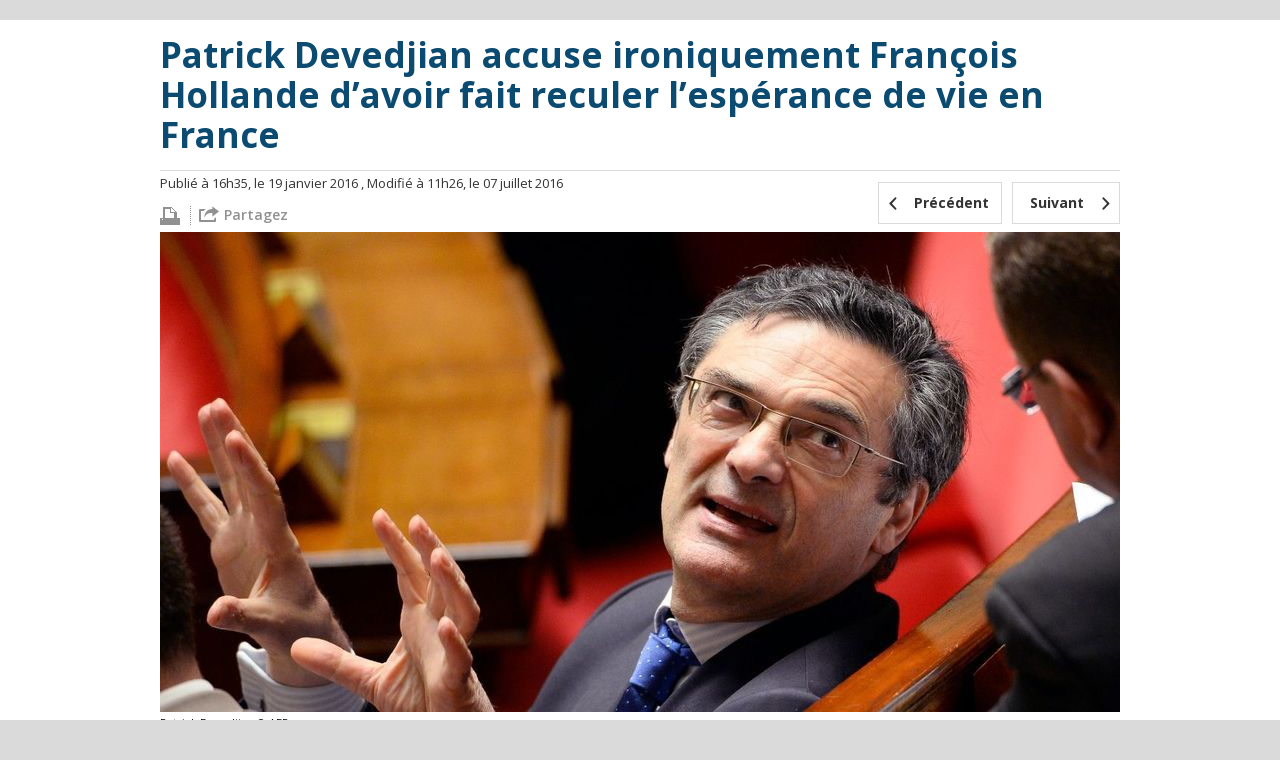

--- FILE ---
content_type: text/html; charset=UTF-8
request_url: https://lelab.europe1.fr/patrick-devedjian-accuse-francois-hollande-davoir-fait-reculer-lesperance-de-vie-en-france-2653219
body_size: 6249
content:
<!DOCTYPE html><html xmlns="http://www.w3.org/1999/xhtml" xml:lang="fr" lang="fr"><head><title>Patrick Devedjian accuse ironiquement François Hollande d’avoir fait reculer l’espérance de vie en France</title><link rel="amphtml" href="https://lelab.europe1.fr/patrick-devedjian-accuse-francois-hollande-davoir-fait-reculer-lesperance-de-vie-en-france-2653219.amp"><meta charset="utf-8"><meta http-equiv="Content-Type" content="text/html; charset=utf-8" /><meta http-equiv="X-UA-Compatible" content="IE=edge,chrome=1" /><meta name="viewport" content="width=device-width, initial-scale=1, user-scalable=no, minimum-scale=1, maximum-scale=1" /><link rel="dns-prefetch" href="//fr.a2dfp.net" /><link rel="dns-prefetch" href="//mfr.a2dfp.net" /><link rel="dns-prefetch" href="//logc279.xiti.com" /><title>Patrick Devedjian accuse ironiquement François Hollande d’avoir fait reculer l’espérance de vie en France</title><meta property="og:site_name" content="lelab.europe1.fr" /><meta property="og:title" content="Lelab Europe1 - le meilleur de l’actualité politique sur le web" /><meta property="og:description" content="Retrouvez le meilleur de l’actu et les dernières infos politiques sur internet, décryptées et analysées par les journalistes du Lab d’Europe1." /><meta property="fb:app_id" content="515722745213749" /><meta property="fb:page_id" content="223621741027750" /><meta property="og:locale" content="fr_FR" /><meta name="robots" content="INDEX, FOLLOW" /><meta property="og:type" content="article" /><meta property="og:url" content="https://lelab.europe1.fr/patrick-devedjian-accuse-francois-hollande-davoir-fait-reculer-lesperance-de-vie-en-france-2653219" /><meta name="twitter:site" content="@Lelab_E1" /><meta name="twitter:url" content="https://lelab.europe1.fr/patrick-devedjian-accuse-francois-hollande-davoir-fait-reculer-lesperance-de-vie-en-france-2653219" /><meta property="og:image" content="https://cdn-europe1.lanmedia.fr/bundles/lelabintegration/images/common/logo-leLab.png" /><link rel="apple-touch-icon" sizes="180x180" href="/lelab/apple-touch-icon.png"><link rel="icon" type="image/png" sizes="32x32" href="/lelab/favicon-32x32.png"><link rel="icon" type="image/png" sizes="16x16" href="/lelab/favicon-16x16.png"><link rel="manifest" href="/lelab/manifest.json"><link rel="mask-icon" href="/lelab/safari-pinned-tab.svg" color="#063c57"><link rel="shortcut icon" href="/lelab/favicon.ico"><meta name="msapplication-config" content="/lelab/browserconfig.xml"><meta name="theme-color" content="#ffffff"><link rel="stylesheet" href="/assets/europe1_lelab/lelab.17e3d556.css"><link rel="stylesheet" href="/assets/europe1_lelab/print.f0e52a6f.css"><!--[if lte IE 9]><script src="/assets/europe1_lelab/runtime.6f637caa.js"></script><script src="/assets/europe1_lelab/fix-ie9.f46fea95.js"></script><![endif]--><!--[if lt IE 9]><script src="/assets/europe1_lelab/main-ie9.48f2310c.js"></script><![endif]--><script src="/assets/europe1_lelab/lelab.e42f0bbe.js"></script><!-- readCookie start --><script type="text/javascript">//<![CDATA[
    var readCookie = readCookie ? readCookie : function (cname) {
        var c, i,
                name = cname.concat("="),
                ca = document.cookie.split(';');

        for (i = 0; i < ca.length; i += 1) {
            c = ca[i];
            while (c.charAt(0) === ' ') {
                c = c.substring(1);
            }
            if (c.indexOf(name) === 0) {
                return c.substring(name.length, c.length);
            }
        }
        return null;
    };
    //]]></script><!-- readCookie end --><!-- LaTagsVars start --><script type="text/javascript">//<![CDATA["
    var tc_vars, userId = readCookie('lauser_id');

    tc_vars = {
                'content_node_id': '2653219',
                'content_object_id': '1571183',
                'content_class': 'article',
                'content_label': 'Patrick Devedjian accuse ironiquement François Hollande d’avoir fait reculer l’espérance de vie en France',
                'content_tpl': 'article',
                'content_level_1': '',
                'content_level_2': '',
                'content_level_3': '',
                'content_signature': 'Romain Brunet pour Le Lab'
        };

    if (userId !== null) {
        tc_vars.user_id = parseInt(userId, 10);
    }
    //]]></script><!-- LaTagsVars end --><script type="text/javascript"
                src="https://cdn-europe1.lanmedia.fr/a/lelab/a_lelab.js?391-44490e2bba6c04559439916a465c9f7f60db2590"></script></head><body><!-- Complete page area: START --><div id="page"
         class="pageArticle "     itemscope="" itemtype="https://schema.org/NewsArticle"
><!-- Header area: START --><div class="lelab_a_load" data-lifetime="0.0825" data-key="ph2_lelab_header" data-url="//lelab.europe1.fr/_header_encrypted"></div><section class="white first"><div class="container"><article class="articleHeader"><header><h1 itemprop="headline">Patrick Devedjian accuse ironiquement François Hollande d’avoir fait reculer l’espérance de vie en France</h1></header><div class="details"><div class="left"><p><meta itemprop="datePublished" content="2016/01/19 15:35:28" /><meta itemprop="dateModified"  content="2016/07/07 09:26:42" /><span class="publish-date-display">    Publié à 16h35, le 19 janvier 2016</span><span class="modified-date-display">    , Modifié à 11h26, le 07 juillet 2016</span></p><ul class="articleSocial"><li class="first"><a href="#" OnClick="javascript:window.print()"title="#"><span class="icon icon-print-grey"></span></a></li><li
    class="share sb-trigger sb-url-holder "
    data-sb-url="https://lelab.europe1.fr/patrick-devedjian-accuse-francois-hollande-davoir-fait-reculer-lesperance-de-vie-en-france-2653219"
    data-sb-location-id="2653219"
    data-sb-title="Patrick Devedjian accuse ironiquement François Hollande d’avoir fait reculer l’espérance de vie en France"
    data-sb-target="shareMenu"
><span class="shareLink" title="partager"><span class="icon icon-export"></span><span class="partage">Partagez</span></span></li></ul></div><nav class="nav" role="navigation"><ul><li><a href="/unite-nationale-des-groupes-parlementaires-de-lassemblee-pour-defendre-la-filiere-foie-gras-2653187" title="Précédent"><span class="background"></span><span class="icon icon-left-open-mini"></span><span class="content">Précédent</span></a></li><li class="next"><a href="/petite-epidemie-de-sexisme-primaire-a-lassemblee-pour-la-venue-de-pamela-anderson-2653259" title="Suivant"><span class="background"></span><span class="content">Suivant</span><span class="icon icon-right-open-mini"></span></a></li></ul></nav></div><!-- end / details --><figure itemscope="" itemtype="https://schema.org/ImageObject"><img itemprop="image" src="https://resize-europe1.lanmedia.fr/rcrop/960,480/img/var/europe1/storage/images/le-lab/patrick-devedjian-accuse-francois-hollande-davoir-fait-reculer-lesperance-de-vie-en-france-2653219/25480413-5-fre-FR/Patrick-Devedjian-accuse-ironiquement-Francois-Hollande-d-avoir-fait-reculer-l-esperance-de-vie-en-France.jpg" alt="Patrick Devedjian accuse ironiquement François Hollande d’avoir fait reculer l’espérance de vie en France" /><figcaption itemprop="caption" class="source">Patrick Devedjian © AFP</figcaption></figure></article><!-- end / articleHeader --></div></section><section class="white"><div class="container"><div class="two-col"><div class="main"><div class="authorContainer"><div class="frame"><div class="media"><img src="https://resize-europe1.lanmedia.fr/rcrop/74,74,FFFFFF,center-middle/img/var/europe1/storage/images/le-lab/auteurs/le-lab/279-2-fre-FR/Le-Lab.jpg" alt="Image Le Lab" /></div></div><div class="description"><p>Le Lab</p><a href="#" title="Contactez Le Lab" class="email">lelab@europe1.fr</a><ul class="socialList socialListColored"><li><a href="https://twitter.com/leLab_E1" title="Twitter Le Lab" target="_blank"><span class="icon icon-color icon-twitter"></span></a></li></ul></div><ul class="partage"><li><a href="#" class="icon icon-color icon-facebook bt_facebook"></a></li><li><a href="https://twitter.com/share?url=https://lelab.europe1.fr/patrick-devedjian-accuse-francois-hollande-davoir-fait-reculer-lesperance-de-vie-en-france-2653219&amp;text=Patrick Devedjian accuse ironiquement François Hollande d’avoir fait reculer l’espérance de vie en France&amp;via=europe1" target="_blank" class="icon icon-color icon-twitter"></a></li></ul></div><div class="articleContent" itemprop="articleBody"><p><strong>LE RIDICULE NE TUE PAS –</strong> Décidément, Patrick Devedjian n’en rate pas une. Après <a href="https://lelab.europe1.fr/quand-devedjian-tente-une-blague-sur-les-refugies-les-allemands-nous-ont-pris-nos-juifs-ils-nous-rendent-des-arabes-2513573" target="_self" ><strong>sa mauvaise blague sur les réfugiés syriens</strong></a>
, le député Les Républicains Patrick Devedjian réagit, mardi 19 janvier, à <a href="https://www.europe1.fr/economie/la-france-compte-666-millions-dhabitants-au-1er-janvier-2016-2653061" target="_self" ><strong>l’annonce de l’Insee sur le recul de l’espérance de vie en France</strong></a>
 en s’en prenant à François Hollande dans un tweet visiblement des plus sérieux mais dont on imagine l'ironie :</p><blockquote class="twitter-tweet" lang="fr"><p lang="fr" dir="ltr">Pour la première fois depuis 1969 l'espérance de vie recule en France: Hollande a inversé la courbe de la mortalité !</p>&mdash; Patrick Devedjian (@DevedjianP) <a href="https://twitter.com/DevedjianP/status/689454690090614784">19 Janvier 2016</a></blockquote><script async src="//platform.twitter.com/widgets.js" charset="utf-8"></script><p>Prière de ne pas rire. C’est donc <strong>la faute au président de la République si l’espérance de vie en France a baissé</strong> de 0,4 an pour les femmes et 0,3 an pour les hommes en 2015, et pas du tout en raison de la hausse du taux de mortalité chez les plus de 65 ans, due notamment à la grippe au premier trimestre, à la canicule en juillet et à la vague de froid en octobre.</p><p>Rappelons que <strong>le député des Hauts-de-Seine a une fâcheuse tendance à se lâcher sur Twitter</strong>. Outre sa &quot;boutade humoristique&quot; sur les réfugiés, <a href="https://lelab.europe1.fr/patrick-devedjian-accuse-l-afp-de-propagande-9178" target="_self" ><strong>Patrick Devedjian avait également utilisé le réseau social pour accuser l’AFP de &quot;propagande&quot;</strong></a>
.</p><p><em>[Edit 20/01 11h]</em></p><p>Ce mercredi 20 janvier, un autre élu LR s'aventure sur le même terrain. Mais, semble-t-il, beaucoup moins ironiquement. Lionnel Luca, <strong><a href="https://lelab.europe1.fr/le-depute-lr-lionnel-luca-sinsurge-contre-la-liste-des-communes-ne-respectant-pas-les-quotas-de-hlm-du-jamais-vu-depuis-vichy-2537615" target="_blank" >habitué du propos polémique</a></strong>, tweete ainsi :</p><blockquote class="twitter-tweet" lang="fr"><p lang="fr" dir="ltr">FH a au moins réussi à inverser une courbe:celle des naissances!rien d'étonnant avec la politique fiscale du gvt contre les familles</p>&mdash; Lionnel Luca (@lionnelluca06) <a href="https://twitter.com/lionnelluca06/status/689747828030205952">20 Janvier 2016</a></blockquote><script async src="//platform.twitter.com/widgets.js" charset="utf-8"></script><div
    class="share sb-trigger sb-url-holder big"
    data-sb-url="https://lelab.europe1.fr/patrick-devedjian-accuse-francois-hollande-davoir-fait-reculer-lesperance-de-vie-en-france-2653219"
    data-sb-location-id="2653219"
    data-sb-title="Patrick Devedjian accuse ironiquement François Hollande d’avoir fait reculer l’espérance de vie en France"
    data-sb-target="shareMenu"
><span class="shareLink" title="partager"><span class="icon icon-export"></span><span class="partage">Partagez</span></span></div></div><!-- end / articleContent --></div><!-- end / main --><aside class="grey clone"><div id="adLeftColTop" class="pub"></div><div class="asideContainer asideQuotes cropped"><h2 class="title title-grey"><span data-rel="aHR0cHM6Ly9sZWxhYi5ldXJvcGUxLmZyL2VudGVuZHUtYS1sYS1yZWRhYw==" title="Entendu à la rédac" class="_NOL"><i>Entendu à la rédac'</i><span class="icon icon-right-open-mini"></span></span></h2><div class="quotes quotesBlue"><blockquote>/!\ Avis de tempête dans le ciel breton du FN /!\</blockquote><p class="clear signature">
                Le Lab<span class="date">- 08/04/2015</span></p></div><div class="bottom"></div></div><div class="asideContainer asideAuthors cropped"><h2 class="title title-grey"><i>Les auteurs du Lab</i></h2><nav role="navigation"><ul><li><figure><div class="media"><span data-rel="aHR0cHM6Ly9sZWxhYi5ldXJvcGUxLmZyL0F1dGV1cnMvU2ViYXN0aWVuLVRyb25jaGU=" class="_NOL"><img src="https://resize-europe1.lanmedia.fr/rcrop/200,200/img/var/europe1/storage/images/le-lab/auteurs/sebastien-tronche/265-3-fre-FR/Sebastien-Tronche.jpg" alt="Sébastien Tronche" /></span></div><figcaption><span class="author _NOL" data-rel="aHR0cHM6Ly9sZWxhYi5ldXJvcGUxLmZyL0F1dGV1cnMvU2ViYXN0aWVuLVRyb25jaGU="><span>Sébastien Tronche</span><b>Sébastien Tronche</b></span><span class="tag _NOL" data-rel="aHR0cHM6Ly9sZWxhYi5ldXJvcGUxLmZyL0F1dGV1cnMvU2ViYXN0aWVuLVRyb25jaGU=">@S_Tronche </span></figcaption></figure></li><li><figure><div class="media"><span data-rel="" class="_NOL"><img src="https://resize-europe1.lanmedia.fr/rcrop/200,200/img/" alt="Trollab" /></span></div><figcaption><span class="author _NOL" data-rel=""><span>Trollab</span><b>Trollab</b></span></figcaption></figure></li><li><figure><div class="media"><span data-rel="" class="_NOL"><img src="https://resize-europe1.lanmedia.fr/rcrop/200,200/img/" alt="Amandine Réaux" /></span></div><figcaption><span class="author _NOL" data-rel=""><span>Amandine Réaux</span><b>Amandine Réaux</b></span></figcaption></figure></li><li><figure><div class="media"><span data-rel="" class="_NOL"><img src="https://resize-europe1.lanmedia.fr/rcrop/200,200/img/" alt="Loïc Le Clerc" /></span></div><figcaption><span class="author _NOL" data-rel=""><span>Loïc Le Clerc</span><b>Loïc Le Clerc</b></span></figcaption></figure></li><li><figure><div class="media"><span data-rel="" class="_NOL"><img src="https://resize-europe1.lanmedia.fr/rcrop/200,200/img/" alt="Victor Dhollande-Monnier" /></span></div><figcaption><span class="author _NOL" data-rel=""><span>Victor Dhollande-Monnier</span><b>Victor Dhollande-Monnier</b></span></figcaption></figure></li><li><figure><div class="media"><span data-rel="aHR0cHM6Ly9sZWxhYi5ldXJvcGUxLmZyL0F1dGV1cnMvU3lsdmFpbi1DaGF6b3Q=" class="_NOL"><img src="https://resize-europe1.lanmedia.fr/rcrop/200,200/img/var/europe1/storage/images/le-lab/auteurs/sylvain-chazot/262885-25-fre-FR/Sylvain-Chazot.jpg" alt="Sylvain Chazot" /></span></div><figcaption><span class="author _NOL" data-rel="aHR0cHM6Ly9sZWxhYi5ldXJvcGUxLmZyL0F1dGV1cnMvU3lsdmFpbi1DaGF6b3Q="><span>Sylvain Chazot</span><b>Sylvain Chazot</b></span><span class="tag _NOL" data-rel="aHR0cHM6Ly9sZWxhYi5ldXJvcGUxLmZyL0F1dGV1cnMvU3lsdmFpbi1DaGF6b3Q=">@sychazot</span></figcaption></figure></li><li><figure><div class="media"><span data-rel="aHR0cHM6Ly9sZWxhYi5ldXJvcGUxLmZyL0F1dGV1cnMvRXRpZW5uZS1CYWxkaXQ=" class="_NOL"><img src="https://resize-europe1.lanmedia.fr/rcrop/200,200/img/var/europe1/storage/images/le-lab/auteurs/etienne-baldit/392398-19-fre-FR/Etienne-Baldit.jpg" alt="Etienne Baldit" /></span></div><figcaption><span class="author _NOL" data-rel="aHR0cHM6Ly9sZWxhYi5ldXJvcGUxLmZyL0F1dGV1cnMvRXRpZW5uZS1CYWxkaXQ="><span>Etienne Baldit</span><b>Etienne Baldit</b></span><span class="tag _NOL" data-rel="aHR0cHM6Ly9sZWxhYi5ldXJvcGUxLmZyL0F1dGV1cnMvRXRpZW5uZS1CYWxkaXQ=">@EtienneBaldit</span></figcaption></figure></li><li><figure><div class="media"><span data-rel="aHR0cHM6Ly9sZWxhYi5ldXJvcGUxLmZyL0F1dGV1cnMvQXVyZWxpZS1NYXJjaXJlYXU=" class="_NOL"><img src="https://resize-europe1.lanmedia.fr/rcrop/200,200/img/var/europe1/storage/images/le-lab/auteurs/aurelie-marcireau/398278-1-fre-FR/Aurelie-Marcireau.jpg" alt="Aurélie Marcireau" /></span></div><figcaption><span class="author _NOL" data-rel="aHR0cHM6Ly9sZWxhYi5ldXJvcGUxLmZyL0F1dGV1cnMvQXVyZWxpZS1NYXJjaXJlYXU="><span>Aurélie Marcireau</span><b>Aurélie Marcireau</b></span><span class="tag _NOL" data-rel="aHR0cHM6Ly9sZWxhYi5ldXJvcGUxLmZyL0F1dGV1cnMvQXVyZWxpZS1NYXJjaXJlYXU=">@amarcireau</span></figcaption></figure></li></ul></nav><div class="bottom"></div></div><!-- end / aside Authors --><div class="asideContainer asideFavourites"><h2 class="title title-grey"><i>Les favoris du Lab</i></h2><a class="twitter-timeline" href="https://twitter.com/leLab_E1/favorites" data-widget-id="425999725691551744">
        Tweets favoris de @leLab_E1
    </a><script>
        !function(d,s,id){var js,fjs=d.getElementsByTagName(s)[0],p=/^http:/.test(d.location)?'http':'https';if(!d.getElementById(id)){js=d.createElement(s);js.id=id;js.src=p+"://platform.twitter.com/widgets.js";fjs.parentNode.insertBefore(js,fjs);}}(document,"script","twitter-wjs");
    </script></div><div id="adLeftColBottom" class="pub"></div><div id='taboola-left-rail-thumbs-mix'></div><div class="asideContainer asideQuotes cropped"><div id="mb_container"></div><div id="mb_video_sponso"></div><div class="bottom"></div></div></aside><span class="clear"></span></div><!-- end / container --></div></section><section><div class="container"><div class="two-col"><div id="mb_container"></div><div class="main remote clearfix"><nav role="navigation"><ul class="clearfix clearfix_inline"><li><span class="icon icon-left-open-mini"></span><a href="/unite-nationale-des-groupes-parlementaires-de-lassemblee-pour-defendre-la-filiere-foie-gras-2653187" title="Unité nationale des groupes parlementaires de l’Assemblée pour défendre la filière foie gras">
                                                                                        Unité nationale des groupes parlementaires de...
                                        </a></li><li class="next"><a href="/petite-epidemie-de-sexisme-primaire-a-lassemblee-pour-la-venue-de-pamela-anderson-2653259" title="Petite épidémie de sexisme primaire à l&#039;Assemblée pour la venue de Pamela Anderson">
                                                                                        Petite épidémie de sexisme primaire à l&#039;Assem...
                                        </a><span class="icon icon-right-open-mini"></span></li></ul></nav></div><div class="clear"></div><div id='taboola-below-article-thumbs-mix'></div><div id='taboola-below-article-thumbs-2nd-mix'></div></div></div></section><section class="cloneContainer"></section><section class="blue articleFooter second"><div class="container rab"><h2 class="titleBordered">Du rab sur le Lab</h2><div class="moreContent" id="moreContent" data-titre="Tous les articles" data-url=""><span class="displayMore"><span>Plus</span><b>Plus</b></span></div></div></section><!-- lagardere --><!-- Complete page area: END --><div class="lelab_a_load" data-lifetime="0.0825" data-key="ph2_lelab_footer" data-url="//lelab.europe1.fr/_footer_encrypted" data-callback="linkToEncryptedTag"></div></div><!-- end / page --><script type="text/javascript" id="ean-native-embed-tag" src="//cdn.elasticad.net/native/serve/js/nativeEmbed.gz.js"></script><script type="text/javascript">
            var NO_LOCAL_STORAGE = 0;
            var HOST_SERVER_IMAGE = '/';
            var HOST_PROFILE = 'https://profile.europe1.fr/';
        </script><script src="/assets/europe1_lelab/route_translation.8e9327ed.js"></script><noscript><iframe src="//redirect447.tagcommander.com/utils/noscript.php?id=5&mode=iframe&content_type=&content_id=&content_level1=&content_level2=&content_level3="
                    width="1" height="1" rel="noindex,nofollow"></iframe></noscript><script src="/assets/europe1_lelab/article.f5bc8d5f.js"></script></body></html>

--- FILE ---
content_type: application/x-javascript
request_url: https://cdn.elasticad.net/native/serve/js/quantx/nativeEmbed.gz.js
body_size: 35249
content:
/** [Azerion]  
 QuantX Serve: v2.15.68 
 Build Date: Wednesday, June 25th, 2025 13-42 */ 
 /*! For license information please see nativeEmbed.js.LICENSE.txt */
!function(e){var t={};function a(n){if(t[n])return t[n].exports;var i=t[n]={i:n,l:!1,exports:{}};return e[n].call(i.exports,i,i.exports,a),i.l=!0,i.exports}a.m=e,a.c=t,a.d=function(e,t,n){a.o(e,t)||Object.defineProperty(e,t,{enumerable:!0,get:n})},a.r=function(e){"undefined"!=typeof Symbol&&Symbol.toStringTag&&Object.defineProperty(e,Symbol.toStringTag,{value:"Module"}),Object.defineProperty(e,"__esModule",{value:!0})},a.t=function(e,t){if(1&t&&(e=a(e)),8&t)return e;if(4&t&&"object"==typeof e&&e&&e.__esModule)return e;var n=Object.create(null);if(a.r(n),Object.defineProperty(n,"default",{enumerable:!0,value:e}),2&t&&"string"!=typeof e)for(var i in e)a.d(n,i,function(t){return e[t]}.bind(null,i));return n},a.n=function(e){var t=e&&e.__esModule?function(){return e.default}:function(){return e};return a.d(t,"a",t),t},a.o=function(e,t){return Object.prototype.hasOwnProperty.call(e,t)},a.p="",a(a.s=0)}([function(e,t){!function(e,t){function a(){if(e.parent!==e)try{return void 0!==e.parent.document}catch(e){}return!1}var n,i={},r=!1,s=function(){try{return t.currentScript.getAttribute("src")}catch(e){return function(){var e=new Error;if(!e.stack)try{throw e}catch(e){}return(/.*at [^\(]*\((.*):.+:.+\)$/gi.exec(e.stack)||[!1])[1]}()}}();if(s&&s.indexOf("?")>0)for(var o=s.substr(s.indexOf("?")+1).split("&"),l=0;l<o.length;l++){var d=o[l].split("=");i[d[0]]=d[1]}r=!!i.eanPlacementIdOnly;var c=e,p=t;function u(){var o,l,d,u,m;if(c.ean=c.ean||{},l=Object.prototype.toString,d=Function.prototype.toString,u=/^\[object .+?Constructor\]$/,m=RegExp("^"+String(l).replace(/[.*+?^${}()|[\]\/\\]/g,"\\$&").replace(/toString|(function).*?(?=\\\()| for .+?(?=\\\])/g,"$1.*?")+"$"),IsNative=function(e){var t=typeof e;return"function"==t?m.test(d.call(e)):e&&"object"==t&&u.test(l.call(e))||!1},IsNative(c.Function.bind)||(c.Function.prototype.bind=function(e){if("function"!=typeof this)throw new TypeError("Function.prototype.bind - what is trying to be bound is not callable");var t=Array.prototype.slice.call(arguments,1),a=this,n=function(){},i=function(){return a.apply(this instanceof n?this:e,t.concat(Array.prototype.slice.call(arguments)))};return this.prototype&&(n.prototype=this.prototype),i.prototype=new n,i}),i.checkSelectorOnIframe&&(c=e,p=t),i.checkVisibilityOnTop&&(c.ean=c.ean||{},c.ean.checkVisibilityOnTop=!0),i.eanPlacementIdOnly&&(r=!0,o=i.eanPlacementIdOnly),c.ean&&c.ean.tagMode&&"quantx"===c.ean.tagMode&&c.ean.placementsById&&r&&Object.keys(c.ean.placementsById).length>0)return c.ean.placementsById[o]?-1!==e.location.href.indexOf("talktalk.co.uk")?(c.ean.placementsById[o].sspParsed=!1,c.ean.initPlacement([c.ean.placementsById[o]],o)):c.ean.initPlacement([c.ean.placementsById[o]],o):c.ean.console.warn("PlacementId not found in placement List. eanPlacementIdOnly=",o),c.ean;if(!(!c.ean||!c.ean.loaded||c.ean&&c.ean.forceReloadScript||r||-1!==e.location.href.indexOf("talktalk.co.uk")))return c.ean;if(c.ean&&c.ean.forceReloadScript?c.ean={}:c.ean=c.ean||{},c.ean.tagMode="quantx",c.ean.placements={},c.ean.placementsByAPXID={},c.ean.placementsNotVisible=[],c.ean.processing=!0,c.ean.processedPlacements={},c.ean.placementsById={},c.ean.nativeAds={},c.ean.nativeAdsSource={},c.ean.nativeAdsSourceByVid={},c.ean.articlePlacement={},c.ean.adUnits=[],c.ean.isIntegrationDSP=[],c.ean.dspLoadExtras=[],c.ean.videosOnAutoPlay=[],c.ean.initialized=!1,c.ean.loaded=!1,c.ean.ean_window_ready=!1,c.ean.iframes={},c.ean.header_ad_shown=!1,c.ean.ABTesting=null,c.ean.monthNames={en:["January","February","March","April","May","June","July","August","September","October","November","December"],fr:["Janvier","Février","Mars","Avril","Mai","Juin","Juillet","Août","Septembre","Octobre","Novembre","Décembre"],it:["Gennaio","Febbraio","Marzo","Aprile","Maggio","Giugno","Luglio","Agosto","Settembre","Ottobre","Novembre","Dicembre"]},c.ean.prebid_que||(c.ean.prebid_que=[]),n=c.ean,c.ean.console={addBadge:function(e,t){var a=(e=[].slice.call(e)).shift(),n="color:white;background-color:"+t+";padding:1px 5px;border-radius:5px;font-weight:bold;margin-right:3px";return("string"==typeof a||a instanceof String)&&0===a.indexOf("%c")?e.unshift("%cNativeEmbed"+a,n):e.unshift("%cNativeEmbed",n,a),e},log:function(){console.log.apply(this,this.addBadge(arguments,"#0085d5"))},debug:function(){console.log.apply(this,this.addBadge(arguments,"darkgreen"))},info:console.info,warn:console.warn,error:console.error},void 0===p.querySelector)if(p.querySelectorAll=function(e){var t,a,n,i,r=e.split(","),s=function(e,t){var a,n,i,r,s,o,l,d,c,u,m,g,_,h=t.split(/[ >]+/),v=t.match(/[ >]+/g)||[],f=[e];for(v.unshift(" ");a=h.shift();)for((n=v.shift())&&(n=n.replace(/^ +| +$/g,"")),i=f.slice(0),f=[],r=i.length,l=(o=a.match(/[#.[]?[a-z_-]+(?:='[^']+'|="[^"]+")?]?/gi)).length,s=0;s<r;s++)if("#"==o[0].charAt(0))f=[p.getElementById(o[0].substr(1))];else{if(!(c=">"==n?i[s].children:i[s].getElementsByTagName("*")))continue;for(m=c.length,u=0;u<m;u++){for(g=!0,d=0;d<l;d++){switch(o[d].charAt(0)){case".":c[u].className.match(new RegExp("\\b"+o[d].substr(1)+"\\b"))||(g=!1);break;case"[":_=o[d].substr(1,o[d].length-2).split("="),c[u].getAttribute(_[0])?_[1]&&(_[1]=_[1].replace(/^['"]|['"]$/g,""),c[u].getAttribute(_[0])!=_[1]&&(g=!1)):g=!1;break;default:c[u].tagName.toLowerCase()!=o[d].toLowerCase()&&(g=!1)}if(!g)break}g&&f.push(c[u])}}return f},o=r.length,l=[];for(t=0;t<o;t++)for(n=(a=s(this,r[t])).length,i=0;i<n;i++)l.push(a[i]);return l},p.querySelector=function(e){var t=this.querySelectorAll(e);return t.length>0?t[0]:null},"undefined"!=typeof HTMLElement)HTMLElement.prototype.querySelector=p.querySelector,HTMLElement.prototype.querySelectorAll=p.querySelectorAll;else{[].push((function(){var e,t=p.getElementsByTagName("*"),a=t.length;for(e=0;e<a;e++)t[e].querySelector=p.querySelector,t[e].querySelectorAll=p.querySelectorAll}))}if(c.ean.utils={listeners:{},eventRaised:{},on:function(e,t){this.listeners[e]=this.listeners[e]?this.listeners[e]:[],this.listeners[e].push(t)},emit:function(e){var t=arguments;[].slice.call(t).shift(),this.eventRaised[e]=t,this.listeners[e]&&this.listeners[e].forEach((function(e){e.apply(null,t)}))},waitOnce:function(e,t){return this.eventRaised[e]?t.apply(null,this.eventRaised[e]):this.on(e,t)},removeListener:function(e,t){this.listeners[e]&&this.listeners[e][this.listeners[e].indexOf(t)]&&delete this.listeners[e][this.listeners[e].indexOf(t)]},extend:function(e,t){if(e&&t)for(var a in t)t.hasOwnProperty(a)&&(e[a]=t[a]);return e},isEmpty:function(e){if(null==e)return!0;if(e.length>0)return!1;if(0===e.length)return!0;for(var t in e)if(Object.prototype.hasOwnProperty.call(e,t))return!1;return!0},parseContent:function(e){if(!e)return"";var t=new RegExp("<script","g");return e=e.replace(t,'<script data-eascript="true"')},strip:function(e,t){if("string"!=typeof e)return null;var a=e.split(" ");return null==t||isNaN(t)||String(e).length>Number(t)&&(e=String(e).substr(0,t),(e=String(e).split(" "))[e.length-1]!=a[e.length-1]&&e.length>1&&e.pop(),e=e.join(" "),e+="..."),e},checkSelectors:function(e,t,a){for(var n="and"===a,i=0;i<e.length;i++){var r=c.document.querySelector(e[i])?t:!t;if("and"===a)n=n&&r;else if(n=n||r,!1===t&&!0===n)break}return n},checkAllowedURLs:function(e,n,i){var r,s=!n,o=c.location.href;c.ean.checkVisibilityOnTop&&a()&&((o=p.baseURI)||(o=(r=t.getElementsByTagName("base")).length?r[0].href:p.URL));for(var l in e)if(1==i){if((o=c.location.hostname+c.location.pathname)==e[l]||c.location.protocol+"//"+o==e[l]){s=n;break}}else if(o.indexOf(e[l])>-1){s=n;break}return s},checkStatus:function(e){var t=!0,a=c.ean.utils.getParameterByName("ean-pid-only");if(a&&e.pid!=a)return!1;var n=e&&e.template?e.template:null;return n&&(n.strict_urls&&(t=c.ean.utils.checkAllowedURLs(n.strict_urls,!0,!0)),t&&n.strict_blocked_urls&&(t=c.ean.utils.checkAllowedURLs(n.strict_blocked_urls,!1,!0)),t&&n.allowed_urls&&(t=c.ean.utils.checkAllowedURLs(n.allowed_urls,!0,!1)),t&&n.blocked_urls&&(t=c.ean.utils.checkAllowedURLs(n.blocked_urls,!1,!1)),t&&n.allowed_selectors&&(t=c.ean.utils.checkSelectors(n.allowed_selectors,!0,n.allowed_selectors_operator||"and")),t&&n.blocked_selectors&&(t=c.ean.utils.checkSelectors(n.blocked_selectors,!1,n.blocked_selectors_operator||"and")),t&&!1===n.allow_mobile&&c.ean.utils.isMobile()&&(t=!1),t&&!1===n.allow_desktop&&!c.ean.utils.isMobile()&&(t=!1)),e&&t&&e.status&&("scanning"==e.status||"waiting"==e.status||"active"==e.status||"ready_for_test_campaign"==e.status||"ready_to_test"==e.status&&(c.ean.utils.getParameterByName("ean-test-native")||c.ean.utils.getParameterByName("ean-testall-native"))||"pending"==e.status&&c.ean.utils.getParameterByName("ean-testall-native"))},replaceHtml:function(a,i,r,s,o,l,d){c.ean.console.log("dataSettings",i);var p=i.tags,u=l.position,m=l.max_chars,g=l.selector_index||0;if("native"===i.type&&i.adnx&&i.adnx.bid&&i.adnx.bid.hb_adid&&(a=(a=a.replace(new RegExp('href="{link}"',"g"),' pbAdId="{hb_adid}" href="{link}" ')).replace(new RegExp(/ea_link\b/,"g"),"ea_link pb-click"),p.hb_adid=i.adnx.bid.hb_adid,!n.prebidUniversalNativeTrackingLoaded)){const t=c.ean.utils.testingFeature()?"https://cdn.elasticad.net/native/serve/js/quantx/development_01/native-trk.js":"https://cdn.elasticad.net/native/serve/js/quantx/native-trk.js";c.ean.utils.loadScript(t,(function(){e.setTimeout((function(){e.pbNativeTag.startTrackers({pubUrl:e.location.href})}),1e3)})),n.prebidUniversalNativeTrackingLoaded=!0}for(var _ in p){var h=null;m&&m[_]&&(h=m[_]);var v=p[_],f=c.ean.utils.strip(v,h);f=c.ean.utils.parseContent(f),a=c.ean.utils.replaceParam(a,_,f)}var y=a.match(/\{ea_date\("(.*?)","(.*?)"(?:,?"?([a-z]{2})?"?)\)\}/g);if(y&&y.length)for(var b=0;b<y.length;b++){var x=String(y[b]),k=/\{ea_date\("(.*?)","(.*?)"(?:,?"?([a-z]{2})?"?)\)\}/g.exec(x);if(k){var A=c.ean.utils.getEADate(k[1]||"/",k[2]||"dmy",k[3]||"en");a=a.replace(x,A)}}var w=null;if(r&&(w=c.document.querySelectorAll(r)[parseInt(g)]),w){n.placementHasBarrelAds(o)&&(w=n.findBarrelAdContainer(w));var I=n.utils.getValidChildren(l.child_selector?c.document.querySelectorAll(l.child_selector):w.children),S=I[Math.min(Number(u)||0,I.length-1)];switch(s){case"every":var T=l.frequency||2;l.addedFirst||(T=0,l.addedFirst=!0),l.position=u+T+1,u+=T,S=I[Math.min(u,I.length-1)];case"insert_before":"insert_before"===s&&(S=c.document.querySelectorAll(l.before_selector)[l.before_selector_index||0]||w.children[u||0]);case"insert_at":var P;switch(w.tagName.toUpperCase()){default:P=c.document.createElement("div");break;case"TBODY":case"TABLE":P=c.document.createElement("table"),c.ean.utils.insertHTML(P,"<tbody></tbody>"),P=P.children[0];break;case"TR":P=c.document.createElement("table"),c.ean.utils.insertHTML(P,"<tbody><tr></tr></tbody>"),P=P.getElementsByTagName("tr")[0]}c.ean.utils.insertHTML(P,a);var C=null,E=P.children.length;for(_=E-1;_>=0;_--){var B=(R=P.children[_]).getAttribute("class")||"";if(B+=" ean_element",_==E-1&&!0!==l.ea_native_element_added){if(o.ssp)for(var N=0;N<o.ssp.length;N++)"appnexus"===o.ssp[N].ssp_name&&"direct"===o.ssp[N].origin&&(B+=" ea_apx_pid_"+o.ssp[N].ssp_id),"improvedigital"===o.ssp[N].ssp_name&&(B+=" ea_improve_pid_"+o.ssp[N].ssp_id);B+=" ea_native_element ea_quantx_pid_"+o.pid,l.ea_native_element_added=!0}R.setAttribute("class",B),R.setAttribute("data-qtxpid",o.pid),"last"==u||0==w.children.length||parseInt(u)>=I.length?w.appendChild(R):w.insertBefore(R,S),"STYLE"!=R.nodeName&&(C=R)}C&&c.ean.utils.triggerEvent("ean-native-placement-show",{container:C,isChild:E>1,placement:o});break;default:try{var q=w.getAttribute("class")||"";if(!0!==l.ea_native_element_added){if(o.ssp)for(N=0;N<o.ssp.length;N++)"appnexus"===o.ssp[N].ssp_name&&"direct"===o.ssp[N].origin&&(q+=" ea_apx_pid_"+o.ssp[N].ssp_id),"improvedigital"===o.ssp[N].ssp_name&&(B+=" ea_improve_pid_"+o.ssp[N].ssp_id);q+=" ea_native_element ea_quantx_pid_"+o.pid,l.ea_native_element_added=!0}w.setAttribute("class",q),w.setAttribute("data-qtxpid",o.pid),c.ean.utils.insertHTML(w,a);var O=w.children.length;for(_=0;_<O;_++){var R;B=(R=w.children[_]).getAttribute("class")||"";R.setAttribute("class",B+" ean_element")}c.ean.utils.triggerEvent("ean-native-placement-show",{container:w,isChild:!1,placement:o})}catch(t){e.console&&e.console.log("EANative ERROR: Error inserting HTML",t)}}var L=["yahoo"],U=w.querySelector(".ean_element.ead_"+i.pid)?w.querySelector(".ean_element.ead_"+i.pid):w;if(d||!0===n.outbrain&&"outbrain"===n.utils.deepAccess(i,"adnx.bid.hb_bidder")&&n.handleOutbrainmarkup(r,o),i.adnx&&n.dspLoadExtras[i.ah]&&-1===i.adnx.dsp.indexOf(L)?n.dspLoadExtras[i.ah](U):c.ean.utils.isElementVisiblePercent(U,50)&&i.hasOwnProperty("adnx")&&i.adnx.dsp.indexOf(L)>-1&&setTimeout((function(){n.dspLoadExtras[i.ah](U)}),1e3),R&&!0===o.outstream_video){var M=R.querySelectorAll("div");1===M.length?M[0].style.marginBottom="15px":R.style.marginBottom="15px"}if(n.utils.isMobile()&&void 0!==o.template.ad_format&&"header"===o.template.ad_format&&R){const a={sticky_position:"top",height:.7,zIndex:"-999",body:{paddingTop:!0,marginTop:!1,position:null}};let i=n.getPlacementAdSettings(o);i={...a,...i};const r=parseInt(e.innerHeight*i.height);var j=t.createElement("div");j.style.height="0px",j.style.overflow="hidden",j.style.maxHeight=r+"px",j.id="ean-header-ad",j.style.position="fixed",j.style.top=0,j.style.left=0,j.style.zIndex=i.zIndex,R.parentElement.insertBefore(j,R),j.appendChild(R),n.handleHeaderAd(j,r,i)}}},initGptSlot:function(e,a){var i,r=e.pid;switch(e.type){case"native":i=e.template;break;case"article":i=e.article_template}var s=i.method||e.method,o=i.position,l=n.googleAdUnits[r],d=i.selector_index||0,p=null;if(i.selector&&(p=c.document.querySelectorAll(i.selector)[parseInt(d)],n.placementHasBarrelAds(e)&&(p=n.findBarrelAdContainer(p))),p){var u=n.utils.getValidChildren(i.child_selector?c.document.querySelectorAll(i.child_selector):p.children),m=u[Math.min(Number(o)||0,u.length-1)];if("every"===s){var g=i.frequency||2;i.addedFirst||(g=0,i.addedFirst=!0),i.position=o+g+1,o+=g,m=u[Math.min(o,u.length-1)]}else"insert_before"===s&&(m=c.document.querySelectorAll(i.before_selector)[i.before_selector_index||0]||p.children[o||0]);c.ean.googleCreativeWon=!0;var _=t.createElement("iframe");_.style.borderLeft="none",_.style.width="100%",_.style.height="1px",_.frameBorder=0,_.marginHeight=0,_.marginWidth=0,_.scrolling="no",_.src="about:blank",_.id="quantx-adx-iframe","last"==o||0==p.children.length||parseInt(o)>=u.length||!m||"replace"===s?p.appendChild(_):p.insertBefore(_,m),_.contentWindow.document.write('<html><head></head><body><div id="quantx-adx-ad"></div></body></html>');var h=_.contentWindow.document.createElement("script");h.src="//www.googletagservices.com/tag/js/gpt.js",_.contentWindow.document.head.appendChild(h);var v=_.contentWindow.document.createElement("script");v.text='var googletag = googletag || {};googletag.cmd = googletag.cmd || [];googletag.cmd.push(function () {googletag.pubads().setTargeting("tnl_asset_id", "quantum_asset");googletag.defineSlot("'+l+'", ["fluid", [1,1]], "quantx-adx-ad").addService(googletag.pubads());',a&&(v.text+='var targeting = window.parent.eanpbjs.getAdserverTargetingForAdUnitCode("'+a+'");googletag.pubads().setTargeting("hb_pb", targeting["hb_pb"]);googletag.pubads().setTargeting("hb_bidder", targeting["hb_bidder"]);googletag.pubads().setTargeting("hb_format", "quantx_native");googletag.pubads().setTargeting("quantx_pid", "'+r+'");googletag.pubads().setTargeting("quantx_ad_unit_code", "'+a+'");'),v.text+='googletag.pubads().addEventListener("slotRenderEnded", function(event) {var method = "'+s+'";if (event.isEmpty) {window.frameElement.style.display = "none";window.parent.ean.renderDefaultCreative();return;}if (window.parent.ean.googleCreativeWon) {var adIframe = window.frameElement;if (method === "replace") {var container = window.frameElement.parentElement;for (var i = container.children.length-1; i>=0; i--) {if (container.children[i] !== adIframe ) container.removeChild(container.children[i]);}}function resizeAdIframe(counter) {adIframe.style.height = adIframe.contentWindow.document.body.scrollHeight + "px";if (counter > 0) setTimeout(resizeAdIframe, 1000, counter-1);}resizeAdIframe(5);} else {window.frameElement.style.display = "none";}});googletag.enableServices();googletag.display("quantx-adx-ad");});',_.contentWindow.document.body.appendChild(v),_.contentWindow.document.close(),c.ean.utils.triggerEvent("ean-native-placement-show",{container:p,isChild:!1,placement:e})}else c.ean.console.error("EANative ERROR: No container found for GPT slot")},triggerEvent:function(e,t){if(p.createEvent){var a=p.createEvent("Event");a.initEvent(e,!0,!0),a.data=t,a.eventType=e,p.dispatchEvent&&p.dispatchEvent(a)}},getElementIndex:function(e,t){for(var a=0;a<e.length;a++)if(e[a]==t)return a},getEADate:function(e,t,a){var n=new Date,i=n.getMonth()+1>9?n.getMonth()+1:"0"+(n.getMonth()+1),r=n.getDate()>9?n.getDate():"0"+n.getDate();a&&c.ean.monthNames[a]||(a="en");var s=[],o=t.split("");if(o)for(var l=0;l<o.length;l++)switch(o[l]){case"d":s.push(r);break;case"m":s.push(i);break;case"y":s.push(n.getFullYear());break;case"F":s.push(c.ean.monthNames[a][n.getMonth()]);break;case"K":s.push(c.ean.monthNames[a][n.getMonth()].slice(0,3));break;case"h":s.push(n.getHours());break;case"i":s.push(n.getMinutes());break;case"s":s.push(n.getSeconds())}return s.join(e)},replaceParam:function(e,t,a){var n=new RegExp("{"+t+"}","g");try{e=e.replace(n,a)}catch(e){}return e},loadScript:function(e,t,a,n){var i=a?a.contentWindow.document:c.document,r=c.document.getElementsByTagName("head")[0];n&&(r=c.document.getElementsByTagName("body")[0]);var s=a?a.contentWindow.document.body:r,o=i.createElement("script");return o.type="text/javascript",o.onload=t,o.async=!0,o.src=e,s.appendChild(o),o},loadImpressionEventTracker:function(e){1===parseInt(e.event,10)&&(e.method=parseInt(e.method,10),1===e.method?this.loadTrackerImage(e.url):2===e.method?this.loadScript(e.url):c.ean.console.log("%cTracker method %s is not supported.","color:red;",e.method))},loadTrackerImage:function(e,t,a){var n=t?t.contentWindow.document:c.document,i=t?t.contentWindow.document.body:c.document.getElementsByTagName("body")[0],r=n.createElement("img");return r.src=e,r.className=a||"ean-clicktracker",r.style.width=0,r.style.height=0,r.style.display="none",i.appendChild(r),r},loadPlacementConfig:function(e){e=e.replace("{domain}",c.ean.utils.getDomainName()),c.ean.utils.loadScript(e+"?r="+c.ean.utils.getRand())},loadSellerConfig:async function(){await fetch(T.sellerJsonURL).then((e=>e.json())).then((e=>n.sellerJson=e))},getCookieByName:function(e){var a=t.cookie,n=e+"=",i=a.indexOf("; "+n);if(-1==i){if(0!=(i=a.indexOf(n)))return null}else{i+=2;var r=t.cookie.indexOf(";",i);-1==r&&(r=a.length)}return decodeURI(a.substring(i+n.length,r))},getParameterByName:function(e){e=e.replace(/[\[]/,"\\[").replace(/[\]]/,"\\]");var t=new RegExp("[\\?&#]"+e+"=([^&#]*)"),a=t.exec(c.location.search);return null==a&&(a=t.exec(c.location.hash)),null==a&&null!=c[e]?c[e]:null==a?null==c.ean.utils.getCookieByName(e)?"":c.ean.utils.getCookieByName(e):decodeURIComponent(a[1].replace(/\+/g," "))},getDomainName:function(){var e=n.utils.getParameterByName("ean-domain");if(""!=e)return e;var t=c.location.hostname;c.ean.checkVisibilityOnTop&&a()&&(t=p.domain),"www."==t.substr(0,4)&&(t=t.substr(4));for(var i="__ean__",r=0;r<ee.customDomainExtensions.length;r++){var s=ee.customDomainExtensions[r];t=t.replace(s,s.replace(/\./g,i))}var o=t.split(".");o.splice(0,o.length-2),t=o.join(".");var l=new RegExp(i,"g");return t=t.replace(l,".")},testingFeature:function(){const t=[];for(let a=0;a<=t.length;a++)if(e.location.hostname.includes(t[a]))return c.ean.ABTesting||(c.ean.ABTesting="B"),c.ean.console.debug(c.ean.ABTesting+" Testing"),"B"===c.ean.ABTesting;return c.ean.console.debug("Switching to pb endpoints"),!0},triggerPixel:function(e){(new Image).src=e},insertElement:function(e,a,n,i){let r;a=a||t,r=n?a.getElementsByTagName(n):a.getElementsByTagName("head");try{if(r=r.length?r:a.getElementsByTagName("body"),r.length){r=r[0];let t=i?null:r.firstChild;return r.insertBefore(e,t)}}catch(e){}},createTrackPixelIframeHtml:function(e,t=!0,a=""){return e?(t&&(e=encodeURI(e)),a&&(a=`sandbox="${a}"`),`<iframe ${a} id="load-cookie-${c.ean.utils.getRand()}"\n                    frameborder="0"\n                    allowtransparency="true"\n                    marginheight="0" marginwidth="0"\n                    width="0" hspace="0" vspace="0" height="0"\n                    style="height:0px;width:0px;display:none;"\n                    scrolling="no"\n                    src="${e}">\n                  </iframe>`):""},insertUserSyncIframe:function(e){let a=c.ean.utils.createTrackPixelIframeHtml(e,!1,"allow-scripts allow-same-origin"),n=t.createElement("div");n.innerHTML=a;let i=n.firstChild;c.ean.utils.insertElement(i,t,"html",!0)},generateABPixel:function(e){let t="https://resize-dsp.aduxdev.com/trk?pid="+e.pid+"&ab="+c.ean.ABTesting+"&domain="+c.location.hostname;return["event","bidder","adUnitCode","price"].forEach((a=>{e[a]&&(t+="&"+a+"="+e[a])})),t},openURL:function(e,t,a,n){a&&""!=a&&(e=encodeURI(e)),e=(a||"")+e,t=t||"_self",n?c.open(e,t,n):c.open(e,t)},getRand:function(){return Math.random().toString(16).substr(2)},getRandomInt:function(e){return Math.floor(Math.random()*Math.floor(e))},getValueFromPath:function(e,t,a){return"string"==typeof t?c.ean.utils.getValueFromPath(e,t.split("."),a):1==t.length&&void 0!==a?e[t[0]]=a:0==t.length?e:c.ean.utils.getValueFromPath(e[t[0]],t.slice(1),a)},isVisibleInsideIframeTEST:function(a,n,i){var r=t.querySelectorAll(a)[0],s=e.top.scrollY||e.top.pageYOffset,o=r.getBoundingClientRect(),l=n.getBoundingClientRect(),d=e.top.innerHeight,p=l.top+o.top,u=l.top+o.top+o.height,m=u>-i&&p<d+i;return c.ean.console.log("xxx:",o,l,s,p,"<",d+i,u,">-",d,m),m},isVisibleInsideIframe:function(a,n){var i=n.offsetTop,r=t.querySelectorAll(a)[0].offsetTop+i,s=e.top.scrollY||e.top.pageYOffset;return s+e.top.innerHeight>r&&r>s},getHighestLevelFriendlyIframe:function(e,t){return e.frameElement?c.ean.utils.getHighestLevelFriendlyIframe(e.frameElement.contentWindow.parent,e.frameElement):t=t||e},getTopWindow:function(e){return e.top},isElementVisible:function(e,t,i,r){var s=c,o=p,l=null,d=i.template,u=d.visibility_offset?d.visibility_offset:400;if(c.ean.checkVisibilityOnTop&&a()&&s.frameElement)return c.ean.utils.isVisibleInsideIframeTEST(e,c.ean.utils.getHighestLevelFriendlyIframe(s),u);r||(r=d.position);var m=d.selector_index||0,g=null;e&&(g=s.document.querySelectorAll(e)[parseInt(m)]);var _=!1;if(g){var h=n.utils.getValidChildren(d.child_selector?c.document.querySelectorAll(d.child_selector):g.children),v=(h=[].slice.apply(h).filter((function(e){return"script"!==e.localName&&"style"!==e.localName})))[Math.min(Number(r)||0,h.length-1)];switch(t){case"insert_before":v=s.document.querySelectorAll(d.before_selector)[d.before_selector_index||0]||g.children[r||0];case"insert_at":"insert_before"==t||0!=r&&0!=h.length?"last"==r||parseInt(r)>=h.length-1?l=h[h.length-1]:(l=v,_=!0):l=g;break;case"every":l=h[Math.min(r,h.length-1)];break;default:l=g}}if(!l||null===l.offsetParent)return!1;l!==g&&"update"!=t||(_=!0);var f=s.pageYOffset;null==f&&(f=o.documentElement.scrollTop);var y=s.innerHeight;null==y&&(y=o.documentElement.clientHeight);var b=Math.max(f,0),x=b+y,k=c.ean.utils.getOffset(l),A=k+l.offsetHeight,w=!1;if(!(w=1==_?k>=b-u&&k<x+u:A>=b-u&&A<x+u)){var I=l.getBoundingClientRect();w=1==_?I.top>0&&I.top<y+u:I.bottom>0&&I.bottom<y+u}return c.ean.console.log("isVisible:",w),w},getOffset:function(e,t){t||(t="offsetTop");var a=0;do{isNaN(e[t])||(a+=e[t])}while(e=e.offsetParent);return a},isElementVisiblePercent:function(e,t){var a=e.getBoundingClientRect(),n=c.pageYOffset;void 0===n&&(n=p.documentElement.scrollTop);var i=c.innerHeight;void 0===i&&(i=p.documentElement.clientHeight);var r=a.top+(t?a.height*t/100:0),s=a.bottom-(t?a.height*t/100:0);return r>0&&s<i},replaceDiacritics:function(e){return e=(e=(e=(e=(e=(e=e.replace(/[ÁÀÂÃÄáàâãªä]/g,"a")).replace(/[ÉÈÊËéèêë&]/g,"e")).replace(/[óòôõöºÖÓÒÔÕ]/g,"o")).replace(/[úùûüÚÙÛÜ]/g,"u")).replace(/[íÍîïÏ]/g,"i")).replace(/[çÇ]/g,"c")},getStyle:function(e,a){var n="";return t.defaultView&&t.defaultView.getComputedStyle?n=t.defaultView.getComputedStyle(e,"").getPropertyValue(a):e.currentStyle&&(a=a.replace(/\-(\w)/g,(function(e,t){return t.toUpperCase()})),n=e.currentStyle[a]),n},getValidChildren:function(e){var t=[];if(e&&e.length>0)for(var a=0;a<e.length;a++)1==e[a].nodeType&&t.push(e[a]);return t},isMobile:function(){return/Android|webOS|iPhone|iPad|iPod|BlackBerry|IEMobile|Opera Mini/i.test(c.navigator.userAgent)},isIOS:function(){return/(iPad|iPhone|iPod)/g.test(c.navigator.userAgent)},isTablet:function(){return Math.min(c.screen.height,c.screen.width)>=600},replaceAll:function(e,t){for(var a in t)e=e.split(a).join(t[a]?t[a]:"");return e},replaceCreativeMacros:function(e,t){return null!=t.auctionid&&(e=e.replace(/\${AUCTION_ID}/g,t.auctionid)),this.replaceAll(e,{"${PUBLISHER_ID}":t.pubid,"${SITE_ID}":t.sid,"${TAG_ID}":t.pid,"${PLACEMENT_ID}":t.pid,"{QS_P}":t.pid,"${CP_ID}":t.adnxsId,"${USER_COUNTRY}":t.country,"${CLICK_URL}":t.clickTAG,"${USER_ID}":t.uid,"${SSP_DATA}":t.sspData,"${CACHEBUSTER}":c.ean.utils.getRand(),"${CREATIVE_ID}":t.cid,"${CP_CODE}":t.cpCode,"${AUCTION_PRICE}":t.bid&&t.bid.cpm?t.bid.cpm:void 0})},getURLHostname:function(e){var t=p.createElement("a");return t.href=e,t.hostname},base64url_encode:function(e){return e.replace("/","_").replace("+","-")},ajaxLoad:function(t,a,n,i,r){var s,o=le(),l=o>1&&o<10;if(s=e.XMLHttpRequest&&!l?new XMLHttpRequest:l?new XDomainRequest:new ActiveXObject("Microsoft.XMLHTTP"),l?(s.onerror=function(){n(s,s.status)},s.onload=function(){a(s,s.responseText)}):s.onreadystatechange=function(){s.readyState==XMLHttpRequest.DONE&&(200==s.status?a(s,s.responseText):n(s,s.status))},s.open("GET",t,!0),null!=r&&(s.withCredentials=!0),null!=i)for(var d in i)i.hasOwnProperty(d)&&s.setRequestHeader(d,i[d]);s.send()},isArray:function(e){return Array.isArray?Array.isArray(e):"[object Array]"===Object.prototype.toString.call(e)},insertHTML:function(t,a){if(null!=t)try{if(t.outerHTML.includes("prism_iframe")){if((a=a.split("\n").join("").split("\t").join("")).includes("<iframe")&&a.includes("video_")){var n=a.split("<iframe"),i=[],r=[],s=0;n.forEach((function(e){if(e.includes("</iframe>")){var t=e.split("</iframe>");i.push("<iframe"+t[0]+"</iframe>")}else{var a=e.split('id="video_'),n="video_"+a[a.length-1].replace('">',"").split(" ").join("");r.push(n)}})),i.forEach((function(e){a=a.replace(e,""),s+=1}))}if(a.includes("script")){var o=[],l=[],d=a.split("<script");for(var s in d)if(!d[s].includes("<\/script>")||d[s].includes("jquery")||d[s].includes("bootstrap")||d[s].includes("touchSwipe.min.js")){if(d[s].includes('src="https://quantumadvertising.s3.eu-west-1.amazonaws.com/jquery"')){var u=d[s].split("src=")[1].split('"')[1],m=p.createElement("script");m.src=u;var g="",_="";for(var h in d)d[h].includes("touchSwipe.min.js")&&(g=d[h].split("src=")[1].split('"')[1],a=a.replace("<script"+d[h].split("<\/script>")[0]+"<\/script>","")),d[h].includes('src="https://quantumadvertising.s3.eu-west-1.amazonaws.com/bootstrap"')&&(_=d[h].split("src=")[1].split('"')[1],a=a.replace("<script"+d[h].split("<\/script>")[0]+"<\/script>",""));""!==g&&""!==_?m.onload=function(){var t=e.document.createElement("script");t.src=g,e.document.head.appendChild(t);var a=e.document.createElement("script");a.src=_,e.document.head.appendChild(a)}:""!==g?m.onload=function(){var t=e.document.createElement("script");t.src=g,e.document.head.appendChild(t)}:""!==_&&(m.onload=function(){var t=e.document.createElement("script");t.src=_,e.document.head.appendChild(t)}),e.document.head.appendChild(m),a=a.replace("<script"+d[s].split("<\/script>")[0]+"<\/script>","")}}else{var v=d[s].split("<\/script>")[0];if(v.includes('src="')){for(var f="";v.includes('src="');)f=v.split('src="')[1].split('"')[0],l.push(f),(v=v.split('src="').splice(2).join('src="')).length>0&&(v='src="'+v);a=a.replace("<script"+d[s].split("<\/script>")[0]+"<\/script>","")}else if(v.includes("src='")){for(f="";v.includes("src='");)f=v.split("src='")[1].split("'")[0],l.push(f),(v=v.split("src='").splice(2).join("src='")).length>0&&(v="src='"+v);a=a.replace("<script"+d[s].split("<\/script>")[0]+"<\/script>","")}else o[s]=v.split(">").splice(1,v.split(">").length).join(">"),o[s]=o[s].split('"').join('\\"').split("'").join("\\'"),a=a.replace("<script"+d[s].split("<\/script>")[0]+"<\/script>","")}}return t.innerHTML=a,[i,r,o,l]}t.innerHTML=a}catch(e){var y=c.document.createElement("DIV");y.innerHTML=a;for(s=0;s<y.children.length;s++)t.appendChild(y.children[s])}},getParentByClass:function(e,t){for(var a=t.toLowerCase();e&&e.parentNode;)if((e=e.parentNode).className.indexOf(a)>-1)return e;return null},disableConsoleLog:function(){c.ean.console.log=function(){},c.ean.console.debug=function(){},c.ean.console.info=function(){},c.ean.console.warn=function(){},c.ean.console.error=function(){}},guid:function(){function e(){return Math.floor(65536*(1+Math.random())).toString(16).substring(1)}return e()+e()+"-"+e()+"-"+e()+"-"+e()+"-"+e()+e()+e()},lzw_encode:function(e){for(var t,a={},n=(e+"").split(""),i=[],r=n[0],s=256,o=1;o<n.length;o++)null!=a[r+(t=n[o])]?r+=t:(i.push(r.length>1?a[r]:r.charCodeAt(0)),a[r+t]=s,s++,r=t);i.push(r.length>1?a[r]:r.charCodeAt(0));for(o=0;o<i.length;o++)i[o]=String.fromCharCode(i[o]);return i.join("")},lzw_decode:function(e){for(var t,a={},n=(e+"").split(""),i=n[0],r=i,s=[i],o=256,l=1;l<n.length;l++){var d=n[l].charCodeAt(0);t=d<256?n[l]:a[d]?a[d]:r+i,s.push(t),i=t.charAt(0),a[o]=r+i,o++,r=t}return s.join("")},deepSetValue:function(e,t,a){t.split&&(t=t.split("."));for(var n,i=0,r=t.length,s=e;i<r;++i)n=s[t[i]],s=s[t[i]]=i===r-1?a:null!=n?n:!~t[i+1].indexOf(".")&&+t[i+1]>-1?[]:{}},deepAccess:function(e,t,a,n,i){for(t=t.split?t.split("."):t,n=0;n<t.length;n++)e=e?e[t[n]]:i;return e===i?a:e},uniqueArray:function(e){return e.filter((function(e,t,a){return a.indexOf(e)===t}))}},"undefined"==typeof Promise&&c.ean.utils.loadScript("https://cdnjs.cloudflare.com/ajax/libs/bluebird/3.3.4/bluebird.min.js"),"undefined"==typeof JSON){var g=c.document.createElement("script");g.type="text/javascript",g.src="http://cdn.elasticad.net/native/serve/js/helper/json3.min.gz.js",c.document.getElementsByTagName("head")[0].appendChild(g)}var _=0,h=1,v=100,f=101,y=200,b=201,x=102,k=2,A=203,w=204,I={native:2,article:3,expanded:4},S={quantum:1,appnexus:2,appnexusAst:2},T={nativePlacementsConfigURL:"//{bucket}/native/placements/{domain}/pconfig",sellerJsonURL:"https://de5zarwna0j2q.cloudfront.net/quantum/sites/test/sellers_gzip.json",mediationExchangeRates:"{protocol}//{bucket}/native/serve/rates.json",articlePlacemensConfigURL:"//{bucket}/native/placements/{domain}/aconfig",vastEmbed:"{protocol}//{eaCDN}/native/serve/vastEmbed.html?vast=",vastTeaser:"{protocol}//{eaCDN}/native/serve/vastEmbed.html?vast=",prismContentURL:"{prism_serve}/prism/",prismCanvasJS:"{protocol}//cdn.prism-mob.com/serve/js/CanvasAd.gz.js",articleURL:"https://{bucket}/native/ad/{hash}/article/settings",nativeURL:"{protocol}//{bucket}/native/ad/{hash}/teaser/settings",cdnURL:"{protocol}//{cdn}",sharePageUrl:"http://{share_page_domain_url}/nredir.php?hash={ah}&href={encoded_article_link}&r="+c.ean.utils.getRand(),defaultSharePageUrl:"{share_page_domain}",resizeServerImagesPath:"{protocol}//resize-ssp.adux.com/{scalemode}-{wxh}/{hash}",eaImagesPath:"{protocol}//{cdnImg}/media/image/{hash}/{scalemode}-{wxh}",imagesPath:"{protocol}//{cdnImg}/media/image/{hash}/{scalemode}-{wxh}",eaOriginalImagesPath:"{protocol}//{cdnImg}/media/image/{hash}/original",originalImagesPath:"{protocol}//{cdnImg}/media/image/{hash}/original",externalResizeServerImagesPath:"{protocol}//resize-ssp.adux.net/{scalemode}-{wxh}/{hash}/external",externalImagesPath:"{protocol}//{cdnImg}/media/extimage/{hash}/{scalemode}-{wxh}",externalOriginalImagesPath:"{protocol}//{cdnImg}/media/extimage/{hash}/original",trackingURL:"//trackquantx.adux.com/v1/trk",integrationHelperURL:"{protocol}//{eaCDN}/native/serve/js/helper/integration/{dsp}_v2.gz.js",adChoiceIcon:"{protocol}//{eaCDN}/native/serve/media/adchoice.png",quantxNativeEmbedURLPBS:"{protocol}//s3.amazonaws.com/files.elasticad.net/native/serve/js/quantx/development_01/nativeEmbed.gz.js"},P={brand_logo:"scaleh",defaultScale:"scalecrop"};n.window=c,n.document=p;var C="s3.amazonaws.com/files.ssp.theadtech.com",E="d2lcoyv3ods5zz.cloudfront.net",B="cdn.elasticad.net",N="d2lcoyv3ods5zz.cloudfront.net",q="",O="http:",R="http://cdn.adnxs.com/",L="share.elasticad.net",U="ib.adnxs.com/ttj",M="sdev.sspqns.com/ul_cb/adn",j="https://quantx.adux.com/articles:v1/GetAd/",H="//creativeservice.adux.com",D=(H="//dev.creativeservice.adux.com","//trackquantx.adux.com/v1/trk"),z=!1,V=!1,F="//resize-ssp.adux.com/{scalemode}-{wxh}/{hash}",J="//resize-ssp.adux.com/{scalemode}-{wxh}/{hash}/external";"true"===c.ean.utils.getParameterByName("ean-dev")&&(z=!0),"https:"==c.location.protocol&&(O=c.location.protocol);var W=O+"//quantumadvertising.s3.eu-west-1.amazonaws.com",G=W+"/adstory/",Q=W+"/adstoryBuilder",$=W+"/iframeFooter.js.gz";if(s&&(n.prebidUrl="//cdn.elasticad.net/native/serve/js/quantx/prebid.gz.js?v=4",-1!=s.indexOf("nativeEmbed.gz.js")&&(n.prebidUrl=s.substring(0,s.indexOf("nativeEmbed.gz.js"))+"prebid.gz.js?v=4"),-1!=s.indexOf("nativeEmbed.js")&&(n.prebidUrl=s.substring(0,s.indexOf("nativeEmbed.js"))+"prebid.js"),-1!=s.indexOf("devfilesquantx.theadtech.com")?z=!0:-1!=s.indexOf("gcdn.elasticad.net")&&(V=!0)),z){q="dev.",N=E=cdnImg=C="devfilesquantx.theadtech.com.s3.amazonaws.com",B="devfiles.elasticad.net",W="http://quantumadvertising.s3.eu-west-1.amazonaws.com",D="http://dev.track.quantx.theadtech.com/v1/trk",M="sdev.sspqns.com/ul_cb/adn",j="//dev.quantx.theadtech.com/articles:v1/GetAd/",H="//dev.creativeservice.theadtech.com",F="//dev.resize.quantx.theadtech.com/{scalemode}-{wxh}/{hash}",J="//dev.resize.quantx.theadtech.com/{scalemode}-{wxh}/{hash}/external";var X="//devfiles.elasticad.net.s3.amazonaws.com/native/serve/media/adchoice.png";L="share.sharepage.dev.elasticad.net",i.liveSSP||(U="ib.client-testing.adnxs.net/ttj"),T.prismCanvasJS="http://devfiles.contad.theadtech.com.s3.amazonaws.com/serve/js/CanvasAd.gz.js"}else 1==V?(q="g",N=E="gpfiles.elasticad.net",cdnImg="storage.googleapis.com/gcdn.elasticad.net"):"true"!==c.ean.utils.getParameterByName("ean-debug")&&c.ean.utils.disableConsoleLog();for(var Y in"https:"==O&&(R="https://a248.e.akamai.net/appnexus.download.akamai.com/89298/adnexus-prod/",U="secure.adnxs.com/ttj"),T){var K="articleURL"===Y||"nativeURL"===Y?"s3.amazonaws.com/files.elasticad.net":E,Z="eaOriginalImagesPath"===Y||"eaImagesPath"===Y?"de5zarwna0j2q.cloudfront.net":N;"trackingURL"===Y&&(T[Y]=D),"adChoiceIcon"===Y&&X&&(T[Y]=X),"externalResizeServerImagesPath"===Y&&(T[Y]=J),"resizeServerImagesPath"===Y&&(T[Y]=F),"nativePlacementsConfigURL"===Y?K=E:"mediationExchangeRates"===Y&&(K=C),T[Y]=T[Y].replace("{bucket}",K).replace("{subdomain}",q).replace("{cdn}",N).replace("{eaCDN}",B).replace("{cdnImg}",Z).replace("{protocol}",O).replace("{adnxs}",R).replace("{prism_serve}",W).replace("{share_page_domain}",L)}"true"==c.ean.utils.getParameterByName("ean-placement-preview")&&c.ean.utils.loadScript(O+"//"+N+"/native/serve/js/helper/nativePreviewEmbedHelper.gz.js?v=1.0");var ee={debug:z,uid:0,vid:0,h:0,defaultPlacementId:"30650",mediationPlacementIds:{12413085:{available:!0,placementAssignedId:null},12467529:{available:!0,placementAssignedId:null},12467530:{available:!0,placementAssignedId:null},12467532:{available:!0,placementAssignedId:null},12467533:{available:!0,placementAssignedId:null}},queryParams:i,customDomainExtensions:["elasticad.net.s3.amazonaws.com","elasticad.net","wordpress.com","elasticad.jumpeye.net","co.uk","elasticad.jumpeye.com","blogspot.ro","blogspot.com"],nativeAdSizes:{ttj:{size:"19x11",promo_sizes:"19x12,608x226,608x227"},ast:{sizes:[[19,11],[19,12],[608,226],[608,227]]}},sspTAG:"true"==c.ean.utils.getParameterByName("ean-test-ast")?"ast":"ttj",prebid:"false"!==i.prebid&&"true"!==c.ean.utils.getParameterByName("ean-skip-prebid")};c.ean.utils.getParameterByName("ean-debug")&&(ee.debug=!0),n.URLPaths=T,n.EAdConfig=ee,n.getURLPath=function(e,t){switch(e){case"imagesPath":case"originalImagesPath":case"resizeServerImagesPath":switch(t){case"a":return T[e];default:return T["external"+e.charAt(0).toUpperCase()+e.slice(1)]}break;default:return T[e]}return""},n.loadDataInIFrame=function(e,t,a){var n=p.createElement("iframe"),i="load-ad-"+c.ean.utils.getRand();n.id=i;var r=p.createElement("div");r.style.display="none",r.appendChild(n),n&&(n.src="about:blank",n.onload=function(){var i=n.contentWindow?n.contentWindow:n.contentDocument.document?n.contentDocument.document:n.contentDocument;i.document.open(),i.document.write(e),!1!==t&&i.document.close(),a&&(c.ean.iframes[a]=n),n.onload=null}),p.body.appendChild(r)},n.loadLandingPageInIFrame=function(e){var t=p.createElement("iframe"),a="lp-"+c.ean.utils.getRand();t.id=a;var n=p.createElement("div");n.style.visibility="hidden",n.style.position="absolute",n.style.left="-10000px",n.style.top="-10000px",n.style.top="-10000px",t.width=c.innerWidth,t.height=c.innerHeight,n.appendChild(t),t.src=e,p.body.appendChild(n)},n.defineSPPTag=function(e,t){if(ee.prebid){var a={};t.placementId=e,a.params=t,a.bidder="appnexus",n.adUnits.push(a)}else switch(ee.sspTAG){case"ttj":c.ean.utils.extend(t,ee.nativeAdSizes[ee.sspTAG]);var i=O+"//"+U+"?";t.id=e;var r=[];for(var s in t)r.push(encodeURIComponent(s)+"="+encodeURIComponent(t[s]));i+=r.join("&");var o=le(),l=!!(o>-1&&o<10),d="";l&&(d="<script type='text/javascript'>window.closeDocumentInterval =setInterval(function(){var scripts = document.getElementsByTagName('script');console.log(scripts.length); if(scripts.length>2){window.clearInterval(window.closeDocumentInterval);document.close();} }, 500);<\/script>");var p="<html><head></head><body><script type='text/javascript' src='"+i+"'><\/script>"+d+"</body></html>";n.iframes[e]=null,n.loadDataInIFrame(p,!l,e);break;case"ast":c.apntag=c.apntag||{},c.apntag.eanq=c.apntag.eanq||[],0==c.apntag.eanq.length&&(c.apntag={},c.apntag.eanq=[]),c.apntag.l||(c.apntag.l=!0,c.ean.utils.loadScript(O+"//acdn.adnxs.com/ast/ast.js"));var u={};for(var m in c.ean.utils.extend(u,ee.nativeAdSizes[ee.sspTAG]),u.tagId=Number(e),u.invCode=t.ext_inv_code,u.targetId="apn_ad_"+u.invCode,u.allowSmallerSizes=!1,u.disablePsa=!0,u.allowedFormats=["banner","native"],t)1==t[m]&&(t[m]="true"),0==t[m]&&(t[m]="false");u.keywords=t,c.apntag.eanq.push(u)}},n.loadSSPSpots=function(){if(ee.prebid){if(n.prebid_que.length>0)for(e=0;e<n.prebid_que.length;e++);}else if("ast"==ee.sspTAG&&c.apntag&&c.apntag.eanq&&(c.apntag.anq=c.apntag.anq||[],c.apntag.eanq.length>0))for(var e=0;e<c.apntag.eanq.length;e++){var t=c.apntag.eanq[e];n.loadASTTag(t)}},n.loadASTTag=function(e){c.apntag.anq.push((function(){c.apntag.defineTag(e),c.apntag.onEvent("adAvailable","apn_ad_"+e.invCode,(function(e){switch(e.adType){case"native":n.parseOpenRTBNativeAd(e);break;case"banner":if("csm"==e.source){for(var t=c.apntag.eanq,a=0;a<t.length;a++)if(e.tagId==t[a].tagId){t[a].ad&&t[a].ad.mediatedContent&&n.loadDataInIFrame(t[a].ad.mediatedContent,!1,e.tagId);break}break}if(n.loadDataInIFrame(e.banner.content),e.banner.trackers)for(var i=e.banner.trackers.concat();i.length;)for(var r=i.shift();r&&r.impression_urls&&r.impression_urls.length>0;)c.ean.utils.loadScript(r.impression_urls.shift())}})),c.apntag.loadTags()}))},n.makeCORSRequest=function(e){var t=new XMLHttpRequest;return"withCredentials"in t?t.open("GET",e,!0):"undefined"!=typeof XDomainRequest?(t=new XDomainRequest).open("GET",e):t=null,t},n.loadQuantumAd=function(e,t){e.hb_native&&(e.native=JSON.parse(e.hb_native)),e.dsp="Quantum",e.placementId=t,n.initNativeAd(e)},n.QuantumCriteoAd=function(e){var t={},a=null;if(!e.hb_criteo)return!1;a=JSON.parse(e.hb_criteo),n.console.log("Criteo Quantum oRTB Ad:",e,a);var i=a.link,r=[],s="";a.jstracker&&(s=a.jstracker),a.imptrackers&&(r=a.imptrackers);var o=[];e.sync&&(o=e.sync),e.nurl&&r.push(e.nurl),a.view_notice_tracker&&r.push(a.view_notice_tracker),t.title=t.main_image=t.content=t.sponsor_logo=t.sponsor_name=t.sponsor_url=t.expanded_summary=t.full_text=t.autoexpand_content_type=t.teaser_type=t.video_url="",t.content_type="content_link",t.expanded_content_type="none",a.image_url&&(t.main_image=a.image_url),a.title&&(t.title=a.title),a.description&&(t.content=a.description),a.adomain&&a.adomain&&(t.sponsor_name=a.adomain,t.sponsor_url="//"+a.adomain);var l=a.click_url;t.sponsor_url||(t.sponsor_url=l),c.ean.dspLoadExtras[e.ah]=function(e){e=e.querySelector(".ead_adchoice")?e.querySelector(".ead_adchoice"):e;var t=c.document.createElement("a");""==e.style.position&&(e.style.position="relative"),t.href=a.privacy.click_url,t.target="_blank",t.style.display="block",t.style.position="absolute",t.style.top="5px",t.style.right="5px",t.style.margin="0px",t.style.padding="0px",t.style.border="none",t.style.height="auto",t.style.width="auto",t.style.zIndex="9999",t.innerHTML='<img src="'+a.privacy.image_url+'" style="width:19px; height:15px;">',e.appendChild(t)};var d={settings:{ah:e.ah,sharer_domain:null,click_trackers_images:i.clicktrackers,dynamic_variables:!!t.dynamic_variables&&JSON.parse(t.dynamic_variables),tags:{autoexpand_content_type:t.autoexpand_content_type,brand_logo:t.sponsor_logo,brand_name:t.sponsor_name,brand_url:t.sponsor_url,content_link:l,content_type:t.content_type,expanded_content_type:t.expanded_content_type,expanded_summary:t.expanded_summary,image_landscape:t.main_image,image_large_landscape:t.main_image,image_landscape_4x3:t.main_image,image_portrait:t.main_image,image_square:t.main_image,overlay_content:"",overlay_content_type:"embed",summary:t.content,teaser_type:t.teaser_type,title:t.title,video_url:t.video_url,full_text:t.full_text,cta:t.cta||"",CTA:t.cta||""},type:"native"}};for(var p in n.show(d),r){if(r[p])(_=c.document.createElement("img")).src=r[p],_.style.display="none",c.document.getElementsByTagName("body")[0].appendChild(_)}if(s){var u=/<script[^>]*>([\s\S]+?)<\/script>/gi.exec(s);if(u.length>0){var m=u[1],g=(m=m.replace("var js_tracker = ['","").replace("']","")).split("', '");if(g.length>0)for(c.ean.console.log("scripts",g);g&&g.length>0;)c.ean.utils.loadScript(decodeURIComponent(g.shift()),null,null,!0)}}for(var p in(a.eventtrackers||[]).forEach(c.ean.utils.loadImpressionEventTracker.bind(c.ean.utils)),o){var _;if(o[p])(_=c.document.createElement("img")).src=o[p],_.style.display="none",c.document.getElementsByTagName("body")[0].appendChild(_)}},n.addAdChoicesIcon=function(e,t){t||(t={}),t.click_url||(t.click_url="http://www.adux.com/en/privacy/"),t.image_url||(t.image_url=n.getURLPath("adChoiceIcon")),e=e.querySelector(".ead_adchoice")?e.querySelector(".ead_adchoice"):e;var a=c.document.createElement("a");c.ean.console.log("addAdChoiceIcon:",e,t);var i=null!==e.querySelector(".ea_link_cover .ead_content");""==e.style.position&&(e.style.position=i?"fixed":"relative"),a.href=t.click_url,a.target="_blank",a.className+=" ead_adchoice_url",a.style.display="block",a.style.position="absolute",i?(a.style.top="50px",a.style.right="50px"):(a.style.top="5px",a.style.right="5px"),a.style.margin="0px",a.style.padding="0px",a.style.border="none",a.style.height="auto",a.style.width="auto",a.style.zIndex="9999",a.innerHTML='<img class= "ead_adchoice_logo" src="'+t.image_url+'" style="width:16px; height:16px;">',i?e.querySelector(".ea_link_cover .ead_content").appendChild(a):e.appendChild(a)},n.renderOutstreamVideo=function(e){n.console.log("renderOutstreamVideo=",e);var t=n.placementsById[e.placementId];return n.clear(t.pid).then((function(){n.configureDomo(t).utils.replaceHtml('<div id="'+e.code+'" class="ean_element ead_'+e.placementId+'"></div>',{},t.template.selector[0],t.template.method||t.method,t,t.template,!1),c.eanpbjs.renderAd(p,e.hb_adid)})),!0},n.QuantumInit=function(e){if(n.console.log("Quantum:",e,typeof e.native),e.hb_criteo)n.QuantumCriteoAd(e);else{var t={},a=e.native;if(!a)return!1;n.console.log("Quantum oRTB Ad:",a);var i=a.assets,r=a.link,s="";a.jstracker&&(s=a.jstracker);var o=[];a.imptrackers&&(o=a.imptrackers);var l=[];e.sync&&(l=e.sync),e.nurl&&o.push(e.nurl),t.title=t.main_image=t.content=t.sponsor_logo=t.sponsor_name=t.sponsor_url=t.expanded_summary=t.full_text=t.autoexpand_content_type=t.teaser_type=t.video_url="",t.image_portrait=t.image_landscape=t.image_large_landscape=t.image_landscape_4x3="",t.content_type="content_link",t.expanded_content_type="none";for(var d=0;d<i.length;d++){var p=i[d];switch(p.id){case 1:t.title=p.title.text;break;case 2:t.sponsor_logo=p.img.url;break;case 3:t.content=p.data.value;break;case 4:t.main_image=p.img.url;break;case 6:t.teaser_type="vast",t.video_url=p.video.vasttag;break;case 10:t.sponsor_name=p.data.value;break;case 2001:t.expanded_content_type="embed",t.expanded_summary=p.data.value;break;case 2002:t.expanded_content_type="vast",t.expanded_summary=p.data.value;break;case 2003:t.sponsor_url=p.data.value;break;case 2004:t.mobile_content=p.data.value;break;case 2005:t.content_type="internal_landing_page",t.internal_content_link=p.data.value;break;case 2007:t.autoexpand_content_type=p.data.value;break;case 2022:t.content_type="full_text",t.full_text=p.data.value;break;case 2030:t.dynamic_variables=p.data.value;break;case 31:t.image_portrait=p.img.url;break;case 32:t.image_landscape=p.img.url;break;case 33:t.image_large_landscape=p.img.url;break;case 34:t.image_landscape_4x3=p.img.url}}var u=r.url;t.sponsor_url||(t.sponsor_url=u),"full_text"===t.content_type&&(r.clicktrackers||(r.clicktrackers=[]),r.clicktrackers.push(u));var m={settings:{ah:e.ah,sharer_domain:null,click_trackers_images:r.clicktrackers,dynamic_variables:!!t.dynamic_variables&&JSON.parse(t.dynamic_variables),tags:{autoexpand_content_type:t.autoexpand_content_type,brand_logo:t.sponsor_logo,brand_name:t.sponsor_name,brand_url:t.sponsor_url,content_link:u,content_type:t.content_type,expanded_content_type:t.expanded_content_type,expanded_summary:t.expanded_summary,image_landscape:""===t.image_landscape?t.main_image:t.image_landscape,image_large_landscape:""===t.image_large_landscape?t.main_image:t.image_large_landscape,image_landscape_4x3:""===t.image_landscape_4x3?t.main_image:t.image_landscape_4x3,image_portrait:""===t.image_portrait?t.main_image:t.image_portrait,image_square:t.main_image,overlay_content:"",overlay_content_type:"embed",mobile_content_type:t.mobile_content&&""!==t.mobile_content?t.mobile_content.includes("ADSTR")?"adstory":"prism":"",mobile_content:t.mobile_content?t.mobile_content:"",summary:t.content,teaser_type:t.teaser_type,title:t.title,video_url:t.video_url,full_text:t.full_text},type:"native"}};for(var d in n.show(m),(a.eventtrackers||[]).forEach(c.ean.utils.loadImpressionEventTracker.bind(c.ean.utils)),o){if(o[d])(v=c.document.createElement("img")).src=c.ean.utils.replaceCreativeMacros(o[d],{pid:e.placementId}),v.style.display="none",c.document.getElementsByTagName("body")[0].appendChild(v)}if(s){var g=/<script[^>]*>([\s\S]+?)<\/script>/gi.exec(s);if(g.length>0){var _=g[1],h=(_=_.replace("var js_tracker = ['","").replace("']","")).split("', '");if(h.length>0)for(c.ean.console.log("scripts",h);h&&h.length>0;)c.ean.utils.loadScript(c.ean.utils.replaceCreativeMacros(decodeURIComponent(h.shift()),{pid:e.placementId}),null,null,!0)}}for(var d in l){var v;if(l[d])(v=c.document.createElement("img")).src=l[d],v.style.display="none",c.document.getElementsByTagName("body")[0].appendChild(v)}}},n.defineQuantumSSPTag=function(e,t){for(var a in e.ssp){var i=e.ssp[a];if("quantum ssp"==i.ssp_name){t.auid=i.ssp_id;break}}var r=O+"//"+M+"?",s=[];for(var o in t)s.push(encodeURIComponent(o)+"="+encodeURIComponent(t[o]));r+=s.join("&");var l=n.makeCORSRequest(r);l.onload=function(){var t=JSON.parse(l.responseText);t&&(t.type="quantum",t.placementId=e.pid,t.dsp="Quantum"),n.initNativeAd(t)},l.onerror=function(){c.ean.console.log("Woops, there was an error making the request.")},l.send()},n.getPreBidAdUnits=function(){return n.adUnits},n.sendLossNotification=function(e){if(e){var t=c.document.createElement("img");return t.src=e,t.style.display="none",c.document.getElementsByTagName("body")[0].appendChild(t),!0}return!1},n.loadPreBidAd=function(e,t,a){if(c.ean.console.log("!!! LoadPrebidAdInside before ajaxLoad",e),e.hb_native){var i={};i.native=JSON.parse(e.hb_native),i.dsp="AppnexusNative",i.placementId=t,i.ortbNative=e.ortbNative,i.bid=e,i.is_dsp_criteo=!1,i.ad_unit_code=a,i.ortbNative&&i.ortbNative.assetsurl?(-1!==i.ortbNative.assetsurl.indexOf("criteo.com")&&(i.is_dsp_criteo=!0),c.ean.console.log("assetsurl found -> "+i.ortbNative.assetsurl),n.utils.ajaxLoad(i.ortbNative.assetsurl,(function(e,t){c.ean.console.log("assetsurl loaded "+t);var a,r,s=JSON.parse(t);Object.keys(s).forEach((function(e){i.ortbNative[e]=s[e]})),a=i.ortbNative,r=i.native,a&&(a.assets.forEach((function(e){if(e.title)r.title=e.title.text;else if(e.data)switch(e.data.type){case 1:r.sponsoredBy=e.data.value;break;case 2:r.body=e.data.value;break;case 3:r.rating=e.data.value;break;case 4:r.likes=e.data.value;break;case 5:r.downloads=e.data.value;break;case 6:r.price=e.data.value;break;case 7:r.salePrice=e.data.value;break;case 8:r.phone=e.data.value;break;case 9:r.address=e.data.value;break;case 10:r.body2=e.data.value;break;case 11:r.displayUrl=e.data.value;break;case 12:r.cta=e.data.value}else if(e.img)switch(e.img.type){case 2:r.icon={url:e.img.url,width:e.img.w,height:e.img.h};break;case 3:r.image={url:e.img.url,width:e.img.w,height:e.img.h}}})),a.eventtrackers?(r.impressionTrackers=r.impressionTrackers||[],a.eventtrackers.forEach((function(e){if(1===e.event)switch(e.method){case 1:r.impressionTrackers.push(e.url);break;case 2:r.javascriptTrackers='<script src="'+e.url+'"><\/script>'}}))):(r.impressionTrackers=a.imptrackers||[],r.javascriptTrackers=a.jstracker),a.link&&(r.clickUrl=a.link.url,r.clickTrackers=a.link.clicktrackers),a.privacy&&(r.privacyLink=a.privacy)),n.initNativeAd(i)}))):n.initNativeAd(i)}else if(e.hb_adUrl)n.utils.ajaxLoad(e.hb_adUrl,(function(e,a){n.loadDataInIFrame(a,!1,t)}),(function(e,t){}));else if(e.hb_ad){var r="<html><head>"+e.hb_ad+"</head></html>";n.loadDataInIFrame(r,!1,t)}else e.hb_adid&&(e.placementId=t,e.code=a,this.renderOutstreamVideo(e))},n.AppnexusNativeInitForExtendMode=function(e){if(n.console.log("Appnexus/Improve native:",e),!e.native)return!1;var t=e.native.ortb||e.native,a=t.imptrackers||[];if(t.nurl&&a.push(t.nurl),t.content_type="content_link",t.expanded_content_type="none",t.jsTrackers=t.jstracker||t.javascriptTrackers,t.jsTrackers)for(var i in t.jsTrackers.constructor!==Array&&(t.jsTrackers=[t.jsTrackers]),t.jsTrackers)if("function"!=typeof t.jsTrackers[i]){var r=/<script[^>]*>([\s\S]*var js_tracker[\s\S]+?)<\/script>/gi.exec(t.jsTrackers[i]);if(r&&r.length>0&&"improvedigital"==e.bid.hb_bidder){var s=r[1],o=(s=s.replace("var js_tracker = ['","").replace("']","")).split("', '");if(o.length>0)for(c.ean.console.log("JS tracker scripts:",o);o&&o.length>0;)c.ean.utils.loadScript(c.ean.utils.replaceCreativeMacros(decodeURIComponent(o.shift()),{pid:e.bid.ssp_placement_id}),null,null,!0)}else{var l=n.utils.parseContent(t.jsTrackers[i]);c.document.getElementsByTagName("body")[0].insertAdjacentHTML("beforeend",l)}}e.ortbNative&&e.ortbNative.assets;e.ortbNative&&(t.clickUrl=e.ortbNative.link.url,e.ortbNative.assets.map((e=>{const a=n.getAssetById(e.id),i=a.native_name||a.name;switch(a.assetType){case"title":t[i]=e.title.text;break;case"data":t[i]=e.data.value,a.native_content_type&&(t[a.native_content_type.name]=a.native_content_type.value);break;case"img":t[i]=e.img.url;break;case"video":t.teaser_type="vast",t.video_url=e.video.vasttag}})));const d=(t.image&&t.image.url?t.image.url:t.image)||"",p=(t.icon&&t.icon.url?t.icon.url:t.icon)||"";let u="",m=t.sponsor_name||"";t.sponsoredBy&&(-1!==t.sponsoredBy.indexOf("http")?u=t.sponsoredBy:(u=t.clickUrl,m=t.sponsoredBy)),e.ortbNative&&e.ortbNative.ext&&e.ortbNative.ext.privacy&&(c.ean.dspLoadExtras[e.ah]=function(t){t=t.querySelector(".ead_adchoice")?t.querySelector(".ead_adchoice"):t;var a=c.document.createElement("a");""==t.style.position&&(t.style.position="relative"),a.href=e.ortbNative.ext.privacy.clickurl,a.target="_blank",a.style.display="block",a.style.position="absolute",a.style.top="5px",a.style.right="5px",a.style.margin="0px",a.style.padding="0px",a.style.border="none",a.style.height="auto",a.style.width="auto",a.style.zIndex="9999",a.innerHTML='<img src="'+e.ortbNative.ext.privacy.imageurl+'" style="width:19px; height:15px;">',t.appendChild(a)}),("full_text"===t.content_type||t.mobile_content)&&(t.clickTrackers=t.clickTrackers||[],t.clickTrackers.push(t.clickUrl)),t.eventtrackers&&t.eventtrackers.length&&t.eventtrackers.forEach((e=>{if(1===e.event)switch(e.method){case 1:a.push(e.url)}}));var g={settings:{ah:e.ah,sharer_domain:null,click_trackers:t.clickTrackers||[],dynamic_variables:!!t.dynamic_variables&&JSON.parse(t.dynamic_variables),tags:{autoexpand_content_type:t.autoexpand_content_type||"",brand_logo:p,brand_name:m,brand_url:u,content_link:t.clickUrl,content_type:t.content_type,expanded_content_type:t.expanded_content_type,expanded_summary:t.expanded_summary||"",image_landscape:t.image_landscape||d,image_large_landscape:t.image_large_landscape||d,image_landscape_4x3:t.image_landscape_4x3||d,image_portrait:t.image_portrait||d,image_square:t.image_square||d,overlay_content:"",overlay_content_type:"embed",mobile_content_type:t.mobile_content?t.mobile_content.includes("ADSTR")?"adstory":"prism":"",mobile_content:t.mobile_content?t.mobile_content:"",summary:t.summary||t.body,teaser_type:t.teaser_type||"",title:t.title,video_url:t.video_url||"",full_text:t.full_text||"",cta:t.cta||"",CTA:t.cta||""},type:"native"}};for(var i in n.show(g),c.ean.ABTesting&&a.push(ean.utils.generateABPixel({adUnitCode:e.ad_unit_code,pid:e.placementId,event:"imp",price:e.bid.cpm,bidder:e.bid.hb_bidder})),a)if(a[i]&&"string"==typeof a[i]){var _=c.document.createElement("img");_.src=c.ean.utils.replaceCreativeMacros(decodeURIComponent(a[i]),e),_.style.display="none",c.document.getElementsByTagName("body")[0].appendChild(_)}},n.AppnexusNativeInit=function(e){if(c.ean.utils.testingFeature())return n.AppnexusNativeInitForExtendMode(e);if(n.console.log("Appnexus/Improve native:",e),!e.native)return!1;var t=e.native,a=t.impressionTrackers||[];if(t.nurl&&a.push(t.nurl),t.content_type="content_link",t.expanded_content_type="none",t.jsTrackers=t.jsTrackers||t.javascriptTrackers,t.jsTrackers)for(var i in t.jsTrackers.constructor!==Array&&(t.jsTrackers=[t.jsTrackers]),t.jsTrackers)if("function"!=typeof t.jsTrackers[i]){var r=/<script[^>]*>([\s\S]*var js_tracker[\s\S]+?)<\/script>/gi.exec(t.jsTrackers[i]);if(r&&r.length>0&&"improvedigital"==e.bid.hb_bidder){var s=r[1],o=(s=s.replace("var js_tracker = ['","").replace("']","")).split("', '");if(o.length>0)for(c.ean.console.log("JS tracker scripts:",o);o&&o.length>0;)c.ean.utils.loadScript(c.ean.utils.replaceCreativeMacros(decodeURIComponent(o.shift()),{pid:e.bid.ssp_placement_id}),null,null,!0)}else{var l=n.utils.parseContent(t.jsTrackers[i]);c.document.getElementsByTagName("body")[0].insertAdjacentHTML("beforeend",l)}}var d=(t.image&&t.image.url?t.image.url:t.image)||"",p=(t.icon&&t.icon.url?t.icon.url:t.icon)||"",u="",m=t.sponsor_name||"";t.sponsoredBy&&(-1!==t.sponsoredBy.indexOf("http")?u=t.sponsoredBy:(u=t.clickUrl,m=t.sponsoredBy)),(e.ortbNative&&e.ortbNative.assets||[]).forEach((function(e){if(e.data)switch(e.data.type){case 2001:t.expanded_content_type="embed",t.expanded_summary=e.data.value;break;case 2002:t.expanded_content_type="vast",t.expanded_summary=e.data.value;break;case 2003:t.sponsor_url=e.data.value;break;case 2004:t.mobile_content=e.data.value;break;case 2005:t.content_type="internal_landing_page",t.internal_content_link=e.data.value;break;case 2007:t.autoexpand_content_type=e.data.value;break;case 2022:t.content_type="full_text",t.full_text=e.data.value;break;case 2030:t.dynamic_variables=e.data.value}else if(e.img)switch(e.img.type){case 1031:t.image_portrait=e.img.url;break;case 1032:t.image_landscape=e.img.url;break;case 1033:t.image_large_landscape=e.img.url;break;case 1034:t.image_landscape_4x3=e.img.url}else e.video&&(t.teaser_type="vast",t.video_url=e.video.vasttag)})),e.ortbNative&&e.ortbNative.ext&&e.ortbNative.ext.privacy&&(c.ean.dspLoadExtras[e.ah]=function(t){t=t.querySelector(".ead_adchoice")?t.querySelector(".ead_adchoice"):t;var a=c.document.createElement("a");""==t.style.position&&(t.style.position="relative"),a.href=e.ortbNative.ext.privacy.clickurl,a.target="_blank",a.style.display="block",a.style.position="absolute",a.style.top="5px",a.style.right="5px",a.style.margin="0px",a.style.padding="0px",a.style.border="none",a.style.height="auto",a.style.width="auto",a.style.zIndex="9999",a.innerHTML='<img src="'+e.ortbNative.ext.privacy.imageurl+'" style="width:19px; height:15px;">',t.appendChild(a)}),("full_text"===t.content_type||t.mobile_content)&&(t.clickTrackers=t.clickTrackers||[],t.clickTrackers.push(t.clickUrl));var g={settings:{ah:e.ah,sharer_domain:null,click_trackers:t.clickTrackers||[],dynamic_variables:!!t.dynamic_variables&&JSON.parse(t.dynamic_variables),tags:{autoexpand_content_type:t.autoexpand_content_type||"",brand_logo:p,brand_name:m,brand_url:u,content_link:t.clickUrl,content_type:t.content_type,expanded_content_type:t.expanded_content_type,expanded_summary:t.expanded_summary||"",image_landscape:t.image_landscape||d,image_large_landscape:t.image_large_landscape||d,image_landscape_4x3:t.image_landscape_4x3||d,image_portrait:t.image_portrait||d,image_square:d,overlay_content:"",overlay_content_type:"embed",mobile_content_type:t.mobile_content?t.mobile_content.includes("ADSTR")?"adstory":"prism":"",mobile_content:t.mobile_content?t.mobile_content:"",summary:t.body,teaser_type:t.teaser_type||"",title:t.title,video_url:t.video_url||"",full_text:t.full_text||"",cta:t.cta||"",CTA:t.cta||""},type:"native"}};for(var i in n.show(g),c.ean.ABTesting&&a.push(ean.utils.generateABPixel({adUnitCode:e.ad_unit_code,pid:e.placementId,event:"imp",price:e.bid.cpm,bidder:e.bid.hb_bidder})),a)if(a[i]&&"string"==typeof a[i]){const e=c.document.createElement("img");e.src=a[i],e.style.display="none",c.document.getElementsByTagName("body")[0].appendChild(e)}},n.initMouseFlowAPI=function(e){c.mfq=c.mfq||[],function(){if(!c.ean.mouseFlowJSLoaded){var t=p.createElement("script");t.type="text/javascript",t.async=!0,t.src="//cdn.mouseflow.com/projects/"+e+".js",p.getElementsByTagName("head")[0].appendChild(t),c.ean.mouseFlowJSLoaded=!0}}()},n.initSSPTag=function(t){if(c.ean.console.log("##### InitSSPTAG #####",t),t.mouseflow_site_id&&t.website_page_url){var a=c.location.hostname+c.location.pathname;a!=t.website_page_url&&c.location.protocol+"//"+a!=t.website_page_url||n.initMouseFlowAPI(t.mouseflow_site_id)}var i=t.pid,r=n.placements[i]||[],s="normal";r.push(t),n.placements[i]=r,n.placementsByAPXID[i]=t,c.ean.utils.isMobile()&&(s=c.ean.utils.isTablet()?"tablet":"phone");var o=c.ean.utils.getParameterByName("ean-test-quantx-hash"),l=c.ean.utils.getParameterByName("ean-test-cms-hash"),d=c.ean.utils.getParameterByName("ean-preview"),p=c.ean.utils.getParameterByName("ean-preview-creative-id");if(p){var u=O+H+"/getCreative?id="+p;(m=n.makeCORSRequest(u)).onload=function(){var e=JSON.parse(m.responseText);if(!e[0].creative.settings)return!1;var a=JSON.parse(JSON.stringify(e[0].creative.settings)),i={};i.data=e[0].creative,i.data.settings.type="native",i.data.settings.ah=p;var r={type:"native"};r.placementId=t.pid,r.dsp="Quantum",r.dspData=a,r.ah=p,r.adUnit=t.pid,r.dspData.tags.cta=a.tags.cta||"",r.dspData.tags.CTA=a.tags.cta||"";var s=n.nativeAds[r.ah]||[];s.push(r),n.nativeAds[r.ah]=s,r.adnxsId=r.adnxsId||r.adUnit;var o=r.placementId?r.placementId:n.sspNativePlacementsDict[r.adnxsId],l=n.placements[o];l&&null!=l.length&&(l=l.shift()),l&&(n.processedPlacements[r.adnxsId]=n.processedPlacements[r.adnxsId]||[],n.processedPlacements[r.adnxsId].push(l)),n.show(i.data)},m.onerror=function(){c.ean.console.log("Woops, there was an error making the request.")},m.send()}else if(o||l){var m;u=j+(o||l);l&&(u+="?cms-ad=true"),d&&(u+="?preview-mode=true"),(m=n.makeCORSRequest(u)).onload=function(){var e=JSON.parse(m.responseText);if(!e.data.settings)return!1;var a=JSON.parse(JSON.stringify(e.data.settings));e.data.settings.type="native",e.data.settings.ah=o||l;var i={type:"native"};i.placementId=t.pid,i.dsp="Quantum",i.dspData=a,i.ah=o||l,i.adUnit=t.pid;var r=n.nativeAds[i.ah]||[];r.push(i),n.nativeAds[i.ah]=r,i.adnxsId=i.adnxsId||i.adUnit;var s=i.placementId?i.placementId:n.sspNativePlacementsDict[i.adnxsId],d=n.placements[s];d&&null!=d.length&&(d=d.shift()),d&&(n.processedPlacements[i.adnxsId]=n.processedPlacements[i.adnxsId]||[],n.processedPlacements[i.adnxsId].push(d)),n.show(e.data)},m.onerror=function(){c.ean.console.log("Woops, there was an error making the request.")},m.send()}else{var g="ea_pid_"+t.pid,_={ea_placement_id:t.pid,ea_placement_expandable:t.expandable||!1,ea_placement_accept_auto_expandable:null==t.accept_auto_expandable||t.accept_auto_expandable,ea_placement_sharing:t.sharing||!1,ea_placement_display_video:t.video_teaser||!1,ext_inv_code:g,status:t.status,include_inventory_company_id:t.inventory_company_id,include_inventory_master_company_id:t.inventory_master_company_id,exclude_inventory_company_id:t.inventory_company_id,exclude_inventory_master_company_id:t.inventory_master_company_id,ea_device:s,pt1:t.quantum_ssp_id?t.quantum_ssp_id:"",allow_ast:t.allow_ast?t.allow_ast:"",rtb_marketplace:!0};t.hasOwnProperty("rtb_marketplace")&&"false"===t.rtb_marketplace&&(_.rtb_marketplace=!1);var h=c.ean.utils.getParameterByName("ean-apx-test");h&&"true"==h&&(_.test=1),c.ean.utils.extend(_,t.template.placement_params),c.ean.utils.extend(_,ee.queryParams);try{if(t.template.placement_params_publisher)for(var v in t.template.placement_params_publisher)_[v]=c.encodeURIComponent(c.ean.utils.getValueFromPath(c,t.template.placement_params_publisher[v])).replace(/[!'()*]/g,escape)}catch(t){e.console&&e.console.log("EANative ERROR: Error adding placement_params_publisher:",t)}c.ean.console.log("### BidsConfig::",t,_,ee),ee.prebid?n.HBPrepareBids(t,_):n.defineSPPTag(t.placementID,_)}},n.parseOpenRTBNativeAd=function(e){var t={type:"openRTB",ah:"",adnxsId:e.tagId,sid:"",pubid:"",country:"",cpid:"",cid:e.creativeId,csize:"1x1",auctionid:e.auctionId,clickTAG:"",clickTrackers:e.native.clickTrackers,sspData:"",uid:e.uuid,uip:"",cpCode:"",dsp:"openRTB",dspData:e.native,trackClicksInBackground:!0,enableEATrack:!1};n.initNativeAd(t)},n.openRTBInit=function(e){var t=e.dspData,a="";t.image&&t.image.url.length>0&&(a=t.image.url);var i="",r="";t.sponsoredBy?-1!==t.sponsoredBy.indexOf("http")?r=t.sponsoredBy:(r=t.clickUrl,i=t.sponsoredBy):r=t.clickUrl;var s={settings:{ah:e.ah,sharer_domain:null,tags:{autoexpand_content_type:"",brand_logo:t.icon.url,brand_name:i,brand_url:r,content_link:t.clickUrl,content_type:"content_link",expanded_content_type:"none",expanded_summary:"",image_landscape:a,image_large_landscape:a,image_landscape_4x3:a,image_portrait:a,image_square:a,overlay_content:"",overlay_content_type:"embed",summary:t.body,teaser_type:"",title:t.title,video_url:""},type:"native"}};for(n.show(s);t.impressionTrackers&&t.impressionTrackers.length>0;)c.ean.utils.loadScript(t.impressionTrackers.shift())},n.initAdstory=function(e){n.adstory=e},n.redirectToQuantxPBS=function(t){let a="",i=s.substr(s.indexOf("?")+1);i&&(a="?"+i);let r=e.document.getElementsByTagName("head")[0],o=e.document.createElement("script");return o.type="text/javascript",o.setAttribute("id","quantx-embed-tag"),o.async=!1,o.src=n.URLPaths.quantxNativeEmbedURLPBS,c.ean=c.eanpbjs=e.eanpbjsChunk=null,r.appendChild(o),o},n.initPlacement=function(e,t){c.ean.console.log("initPlacement",e),o=t=t||o;for(var a=0;a<e.length;a++){var i=e[a];switch(c.ean.console.log("Check for placement container",i.pid,i),i.allow_ast&&(ee.sspTAG="ast"),"true"==c.ean.utils.getParameterByName("ean-test-ttj")&&(ee.sspTAG="ttj"),null==i.discover_child&&(i.discover_child=!1),n.placementsById[i.pid]=i,i.type){case"native":if(i&&c.ean.utils.checkStatus(i)&&i.template&&i.template.selector){if(t){if(r=!0,i.template.eanPlacementIdOnlyRequired&&!0===i.template.eanPlacementIdOnlyRequired&&t!==i.pid&&!i.discover_child){c.ean.console.log("initPlacement Skipped because eanPlacementIdOnlyRequired = true and &eanPlacementIdOnly != placement.id",i);continue}}else if(i.template.eanPlacementIdOnlyRequired&&!0===i.template.eanPlacementIdOnlyRequired){c.ean.console.log("initPlacement Skipped because eanPlacementIdOnlyRequired = true:",i);continue}if((ee.queryParams["force-pid"]&&i.pid==ee.queryParams["force-pid"]||!ee.queryParams["force-pid"])&&(r&&t&&i.pid==t||!r)||i.ignoreSequentialLoading||i.discover_child){var s=i.template.selector,l=i.template.alternative_selectors?i.template.alternative_selectors:null;l&&!c.ean.utils.isArray(l)&&(l=[l]),c.ean.utils.isArray(s)||(s=[s]);for(var d=!1,p=s,u=0;u<s.length;u++){i.template.check_selector_with_interval&&!s[u].includes(":not(.ea-old)")>-1&&(s[u]+=":not(.ea-old)"),p=s[u];var m,g=null;try{g=c.document.querySelector(p)}catch(e){}if(!g&&l)if(l[u])for(m=0;m<l[u].length;m++){p=l[u][m];try{g=c.document.querySelector(p)}catch(e){}if(g){i.template.selector=p;break}}if(g){if(1==i.template.fixedPosition){if(g.children.length<parseInt(i.template.position)){d=!1;break}d=!0;break}d=!0;break}}if(d){var _=i.placementID||i.pid;c.ean.console.log("##### PlacementContainerFound:",i.pid,g),(c.ean.utils.getParameterByName("ean-test-native")||c.ean.utils.getParameterByName("ean-testall-native"))&&(_=ee.defaultPlacementId,i.ssp=[{ssp_id:ee.defaultPlacementId,ssp_name:"quantum"}]),i.placementID=_,n.initBarrelTemplate(i,g);var h=i.template.method||i.method;switch(h){default:!0!==i.sspParsed&&("true"==c.ean.utils.getParameterByName("ean-placement-preview")||"1"==c.ean.utils.getParameterByName("ean-isinpreview")||"true"==String(i.skip_visibility_test)||c.ean.utils.isElementVisible(p,h,i))?(i.sspParsed=!0,n.initSSPTag(i),n.removePlacementForScrollingChecking(i)):n.addPlacementForScrollingChecking(i);break;case"every":i.template.position=parseInt(i.template.position),isNaN(i.template.position)&&(i.template.position=0);for(var v=n.utils.getValidChildren(i.template.child_selector?c.document.querySelectorAll(i.template.child_selector):g.children),f=[],y=0;y<v.length;y++){var b=v[y].getAttribute("class");b&&-1!=b.indexOf("ean_element")||f.push(v[y])}var x=i.template.position,k=i.template.frequency||2,A=(f.length-x)/k+1;A=Math.max(Math.round(A),0),i.sspParsed||(i.sspParsed={});for(var w=!1;A;){if(!i.sspParsed[x])if("true"==c.ean.utils.getParameterByName("ean-placement-preview")||"1"==c.ean.utils.getParameterByName("ean-isinpreview")||"true"==String(i.skip_visibility_test)||c.ean.utils.isElementVisible(p,h,i,x)){var I=JSON.parse(JSON.stringify(i));I.template.position=x<g.children.length-1&&f[x]?c.ean.utils.getElementIndex(g.children,f[x]):"last",I.template.method="insert_at",n.initSSPTag(I),i.sspParsed[x]=!0}else w=!0;A--,x+=k}0==w?n.removePlacementForScrollingChecking(i):n.addPlacementForScrollingChecking(i)}}else if(!i.parsed&&i.template.initDelay||i.template.check_selector_with_interval){i.parsed=!0,clearTimeout(i.delayTimer),c.ean.console.log("placementContainer NOT FOUND:");!function(e){e.delayTimer=setTimeout((function(){n.initPlacement([e],o)}),parseInt(e.template.initDelay||1e3))}(i)}}}break;case"article":if(i&&c.ean.utils.checkStatus(i)&&i.article_template&&i.articlePID===c.ean.utils.getParameterByName("ean-article-pid")){var S=decodeURIComponent(atob(c.ean.utils.getParameterByName("adArticleJsonPath")));return S||c.ean&&(c.ean.eanArticleSettings=c.ean.eanArticleConfig||[],c.ean.eanArticleSettings.push(c.ean.utils.getParameterByName("ean-article-id"))),n.loadAdSettings(S,i.placementID),void(n.articlePlacement=i)}}}if(n.loadSSPSpots(),!c.ean.retargetPixelLoaded)for(a=0;a<e.length;a++)if("true"==e[a].allow_retarget_pixel){n.callRetargetingPixels(),c.ean.retargetPixelLoaded=!0;break}this.utils.emit("postInitPlacement")},n.trackClickTag=function(e){c.ean.console.log("trackClickTag",e);var t=[],a=[];for(e.click_trackers_images&&null!=e.click_trackers_images&&(e.click_trackers_images.length>0?a=a.concat(e.click_trackers_images):a.push(e.click_trackers_images)),e.click_trackers&&null!=e.click_trackers&&(e.click_trackers.length>0?t=t.concat(e.click_trackers):t.push(e.click_trackers)),e.adnx&&(e.adnx.clickTAG&&t.push(e.adnx.clickTAG),null!=e.adnx.clickTrackers&&(e.adnx.clickTrackers.length>0?t=t.concat(e.adnx.clickTrackers):t.push(e.adnx.clickTrackers)));t.length;)c.ean.utils.loadScript(t.shift());for(;a.length;)c.ean.utils.loadTrackerImage(a.shift())},n.initNativeAd=function(e){c.ean.console.log("ean initNativeAd:",e,n.sspNativePlacementsDict),e.ah||(e.ah="c_"+c.ean.utils.getRand());var t=n.nativeAds[e.ah]||[];if(t.push(e),n.nativeAds[e.ah]=t,e.adnxsId=e.adnxsId||e.adUnit,!e.placementId&&e.adnxsId&&n.placements[e.adnxsId]){n.sspNativePlacementsDict=n.sspNativePlacementsDict||[];var a=n.sspNativePlacementsDict[e.adnxsId]||!1;a&&(n.placements[a]=n.placements[e.adnxsId],delete n.placements[e.adnxsId])}var i=e.placementId?e.placementId:n.sspNativePlacementsDict[e.adnxsId],r=n.placements[i];if(r&&null!=r.length&&(r=r.shift()),c.ean.console.log("placementData:",r),r)if(n.processedPlacements[e.adnxsId]=n.processedPlacements[e.adnxsId]||[],n.processedPlacements[e.adnxsId].push(r),"native"==e.type){var s=e.adTeaserJsonPath?e.adTeaserJsonPath:T.nativeURL.replace("{hash}",e.ah);e.dsp&&!n.isIntegrationDSP[e.ah]&&(c.ean&&(c.ean.eanArticleSettings=c.ean.eanArticleConfig||[],c.ean.eanArticleSettings.push(e.ah)),n.loadAdSettings(s,r.pid))}else if(n[e.dsp+"Init"])if(c.ean.iframes[e.adnxsId]&&void 0!==c.ean.iframes[e.adnxsId].contentWindow.APN_macros){d=null;(o=c.ean.iframes[e.adnxsId].contentWindow).ean=o.ean||{},o.ean.placementDefaultCreativeHandler=o.ean.placementDefaultCreativeHandler||function(e){c.ean.placementDefaultCreativeHandler(e)},o.ean.initNativeAd=o.ean.initNativeAd||function(e){c.ean.initNativeAd(e)},d=(l=c.ean.iframes[e.adnxsId].contentDocument.getElementsByTagName("iframe"))[l.length-1],c.ean.utils.loadScript(T.integrationHelperURL.replace("{dsp}",e.dsp),(function(){n[e.dsp+"Init"](e)}),d)}else n[e.dsp+"Init"](e);else{var o,l,d=null;if(c.ean.iframes[e.adnxsId]&&void 0!==c.ean.iframes[e.adnxsId].contentWindow.APN_macros)(o=c.ean.iframes[e.adnxsId].contentWindow).ean=o.ean||{},o.ean.placementDefaultCreativeHandler=o.ean.placementDefaultCreativeHandler||function(e){c.ean.placementDefaultCreativeHandler(e)},o.ean.initNativeAd=o.ean.initNativeAd||function(e){c.ean.initNativeAd(e)},d=(l=c.ean.iframes[e.adnxsId].contentDocument.getElementsByTagName("iframe"))[l.length-1];c.ean.utils.loadScript(T.integrationHelperURL.replace("{dsp}",e.dsp),(function(){n[e.dsp+"Init"](e)}),d)}},n.DFPInit=function(e){c.ean.console.log("DFP-INIT",e);var t=e.dspData,a=t.image,n={settings:{ah:e.ah,sharer_domain:null,tags:{autoexpand_content_type:"",brand_logo:t.logo,brand_name:t.advertiser,brand_url:"",content_link:t.actionUrl,content_type:"content_link",expanded_content_type:"none",expanded_summary:"",image_landscape:a,image_large_landscape:a,image_landscape_4x3:a,image_portrait:a,image_square:a,overlay_content:"",overlay_content_type:"embed",summary:t.body,teaser_type:"",title:t.headline,video_url:""},type:"native"}};c.ean.console.log("DFP-INIT showNative:",n),c.ean.show(n)},n.initGoogleAd=function(e){c.ean.console.log("initGoogleAd:",e),"dfp-native"===e.type&&n.initNativeAd(e)},n.showPrismFormat=function(e){return e.tags&&"prism"==e.tags.mobile_content_type&&e.tags.mobile_content&&""!=e.tags.mobile_content},n.showAdstoryFormat=function(e){return e.tags&&"adstory"==e.tags.mobile_content_type&&e.tags.mobile_content&&""!=e.tags.mobile_content},n.loadAdSettings=function(e,t){c.ean.utils.getParameterByName("ean-test-quantx-hash")&&c.ean.utils.getParameterByName("ean-preview")&&(e+="_temp");var a=c.document.createElement("script");a.type="text/javascript",e+=-1!=e.indexOf("?")?"&":"?",a.src=e+"r="+c.ean.utils.getRand()+"&uid="+ee.uid+"&vid="+(new Date).getTime()+"."+Math.random().toString(36).slice(-8)+"&pid="+t,c.document.getElementsByTagName("head")[0].appendChild(a)},n.createVId=function(){return(new Date).getTime()+"."+Math.random().toString(36).slice(-8)},n.configureDomo=function(e){if(e.domo&&parseInt(e.domo,10)>0){if(null!==e.domo_limit&&parseInt(e.domo_limit,10)<=0)return c.ean.console.log("%cPlacement %s won't domo anymore","color:firebrick;",e.pid),this;c.ean.console.log("%cPlacement %s has domo option","color:firebrick;",e.pid),setTimeout(function(e){return function(){c.ean.console.log("%cPlacement %s is domoing","color:firebrick;",e.pid),e.domo_limit=null===e.domo_limit?null:parseInt(e.domo_limit,10)-1,e.sspParsed=!1,e.domoing=!0,c.ean.initPlacement([e],o)}}(e),1e3*e.domo)}return this},n.configureIframeFooter=function(e,a){c.ean.utils.loadScript($,(function(){e.iframefooter.target={selector:'[data-qtxpid="'+a.pid+'"]'};var n=t.createElement("script");n.type="text/javascript",n.innerText="var iframeFooter = new IframeFooter("+JSON.stringify(e.iframefooter)+");iframeFooter.build();",t.body.appendChild(n)}))},n.clear=function(e){return Promise.all([].slice.call(p.querySelectorAll('[data-qtxpid="'+e+'"]')).map((function(e){return new Promise((function(t){e.parentElement.removeChild(e),t()}))})))},n.show=function(t){c.ean.console.log("eaNative.show::",t),c.ean.processing=!1;var a,i,r,s,l="",d="";c.ean.utils.getParameterByName("ean-preview");if(t&&t.mediation&&(n.freeMediationPlacementId(t.mediation.adnxsId),delete n.placementsByAPXID[t.adnxsId]),t&&t.settings){switch(n.nativeAdsSource[t.settings.ah]=t.settings,t.settings.type){case"native":var u=n.nativeAds[t.settings.ah];if("full_text"!==t.settings.tags.content_type||t.settings.tags.full_text||(t.settings.tags.full_text=T.articleURL.replace("{hash}",t.settings.ah)),t.settings.vid||(t.settings.vid=this.createVId()),t.settings.expand_vid||(t.settings.expand_vid=this.createVId()),!u||!u.length)return;if(s=u.shift(),t.settings.adnx=s,t.settings.adnxsId=s.adnxsId,(r=n.processedPlacements[s.adnxsId])&&null!=r.length&&(r=r.shift()),!r)return;i=r.template,a=r.template.template_html,t.settings.tags["data-vid"]=t.settings.vid,t.settings.tags["data-expand-vid"]=t.settings.expand_vid,s.clickTAG&&(d=s.clickTAG),l=r.template.selector;break;case"article":r=n.articlePlacement,t.settings.adnx=t.settings,t.settings.feac=c.ean.utils.getParameterByName("ean-feac"),t.settings.sid=c.ean.utils.getParameterByName("ean-sid"),t.settings.pubid=c.ean.utils.getParameterByName("ean-pubid"),t.settings.country=c.ean.utils.getParameterByName("ean-country"),t.settings.cpid=c.ean.utils.getParameterByName("ean-cpid"),t.settings.ah=c.ean.utils.getParameterByName("ean-article-id"),t.settings.uid=c.ean.utils.getParameterByName("ean-uid"),t.settings.vid=c.ean.utils.getParameterByName("ean-vid"),t.settings.adnxsId=c.ean.utils.getParameterByName("ean-pid"),t.settings.dsp=c.ean.utils.getParameterByName("ean-dsp"),s=t.settings,i=r.article_template,a=r.article_template.template_html,l=r.article_template.selector,r.pid=c.ean.utils.getParameterByName("ean-pid"),t.settings.tags.title&&(c.document.title=t.settings.tags.title),"overlay_content"!=t.settings.tags.content_type&&"internal_content_link"!=t.settings.tags.content_type||(t.settings.tags.full_text=n.getHTMLTag(t.settings.tags,t.settings.tags.content_type))}if(n.nativeAdsSourceByVid[t.settings.expand_vid]=n.nativeAdsSourceByVid[t.settings.vid]=t.settings,n.tagsIndexes={},n.viewsTrack=[],r){n.clear(r.pid),n.configureDomo(r),t.settings.pid=r.pid,s.placementConfig=r;var m=r.link||"",g=c.ean.utils.getParameterByName("ean-test-quantx-hash");if("prism"==t.settings.tags.mobile_content_type&&t.settings.tags.mobile_content.includes("ADSTR")&&(t.settings.tags.mobile_content_type="adstory"),n.showAdstoryFormat(t.settings))m=G+t.settings.tags.mobile_content+"Folder/index.html",c.ean.utils.loadScript(G+t.settings.tags.mobile_content),c.ean.utils.loadScript(Q,(function(){var e=p.createElement("script");e.innerText="var adstory"+t.settings.pid+" = new AdStory("+JSON.stringify(n.adstory)+");function showAdstory"+t.settings.pid+"(){adstory"+t.settings.pid+".toggle();}",p.body.appendChild(e)}));else if(n.showPrismFormat(t.settings))if(m=T.prismContentURL+t.settings.tags.mobile_content+"/index.html",t.settings.tags.content_type="content_link",n.prismCacheFlags||(n.prismCacheFlags={}),null!=n.prismCacheFlags[t.settings.tags.mobile_content]&&n.prismCacheFlags[t.settings.tags.mobile_content].status)null!=n.prismCacheFlags[t.settings.tags.mobile_content]&&n.prismCacheFlags[t.settings.tags.mobile_content].status&&(t.settings.tags.prismFunction=n.prismCacheFlags[t.settings.tags.mobile_content].function,t.settings.tags.prismFunctionArg="prism_iframe_"+n.prismCacheFlags[t.settings.tags.mobile_content].function.replace("showPrism",""));else{n.prismCacheFlags[t.settings.tags.mobile_content]={status:!0,function:"showPrism"+t.settings.pid},t.settings.tags.prismFunction=n.prismCacheFlags[t.settings.tags.mobile_content].function,t.settings.tags.prismFunctionArg="prism_iframe_"+n.prismCacheFlags[t.settings.tags.mobile_content].function.replace("showPrism","");var _=p.createElement("div");_.setAttribute("id","prism_iframe_"+t.settings.pid),_.style.display="none",_.style.position="fixed",_.style.top="0",_.style.bottom="0",_.style.left="0",_.style.right="0",_.style.minWidth="100vw",_.style.height="100%",_.style.border="none",_.style.zIndex="2147483646",_.allowFullscreen=!0,_.style.overflowY="scroll",_.style.backgroundColor="#999",p.body.appendChild(_);var f=c.ean.utils.insertHTML(_,n.getHTMLTag(t.settings.tags,"prism",',"pre-cache":true'));n.parseScripts(_.children);var b=p.createElement("script");if(b.setAttribute("type","text/javascript"),b.innerText="var openOnce"+t.settings.pid+" = false;function showPrism"+t.settings.pid+'(iframe_id){var oldOverflow = $("body").css("overflow-y");$("body").css("overflow-y", "hidden");$("body").scrollTop(0);if (oldOverflow == undefined || oldOverflow == "") {$("body").css("overflow-y", "auto");} else {$("body").css("overflow-y", oldOverflow);}var container = document.getElementById(iframe_id);container.style.display = "block";var pid = iframe_id.split("_")[2];var closeIframeBtn = window.document.getElementById("closePrism_"+pid);closeIframeBtn.style.display = "inline-block";if (!openOnce'+t.settings.pid+"){openOnce"+t.settings.pid+" = true;",null!=f[0]&&f[0].forEach((function(e,t){var a=f[1][t];b.innerText=b.innerText+"window.document.getElementById('"+a+"').innerHTML = '"+e+"'+window.document.getElementById('"+a+"').innerHTML;",w++})),null!=f[2])for(var w in f[2])b.innerText=b.innerText+"var scriptNode = window.document.createElement('script');scriptNode.innerHTML = '"+f[2][w]+"';window.document.head.appendChild(scriptNode);";if(null!=f[3])for(var w in f[3])b.innerText=b.innerText+"var scriptNodeSrc = window.document.createElement('script');scriptNodeSrc.src = '"+f[3][w]+"';window.document.head.appendChild(scriptNodeSrc);";b.innerText=b.innerText+"}}",p.body.appendChild(b);var I=p.createElement("button");I.setAttribute("id","closePrism_"+t.settings.pid),I.style.cursor="pointer",I.style.top="5px",I.style.right="20px",I.style.position="fixed",I.style.color="#FFF",I.style.border="none",I.style.backgroundColor="transparent",I.style.fontWeight="bold",I.style.fontSize="42px",I.style.lineHeight="42px",I.style.minHeight="2rem",I.style.display="none",I.style.zIndex="9999999999",I.style.textShadow="-2px 0 black, 0 2px black, 2px 0 black, 0 -2px black",I.onclick=function(){var e=this.getAttribute("id").split("_")[1];p.getElementById("prism_iframe_"+e).style.display="none";var t=p.getElementsByTagName("VIDEO");for(var a in t)-1==["length","item","namedItem"].indexOf(a)&&(t[a].pause(),t[a].currentTime=0);this.style.display="none"},I.innerHTML="&times;",p.body.insertBefore(I,p.body.children[0])}else t.settings.tags&&"content_link"==t.settings.tags.content_type?m=t.settings.tags.content_link:(m+=-1==m.indexOf("?")?"?":"&",m+="ean-article-id={hash}&ean-article-pid={apid}&ean-uid={uid}&ean-vid={vid}&ean-pid={pid}&ean-sid={sid}&ean-cpid={cpid}&ean-pubid={pubid}&ean-country={ean-country}&ean-feac={feac}&ean-dsp={dsp}",c.ean.utils.getParameterByName("ean-test-native")&&(m+="&ean-test-native=true"),c.ean.utils.getParameterByName("ean-preview")&&(m+="&ean-preview=true"),c.ean.utils.getParameterByName("ean-testall-native")&&(m+="&ean-testall-native=true"),g&&(m+="&ean-test-quantx-hash="+c.ean.utils.getParameterByName("ean-test-quantx-hash"),isTestHash=!0),c.ean.utils.getParameterByName("ean-debug")&&(m+="&ean-debug=true"),"full_text"===t.settings.tags.content_type&&(m+="&adArticleJsonPath="+encodeURIComponent(btoa(encodeURIComponent(t.settings.tags.full_text)))),m=c.ean.utils.replaceParam(m,"hash",t.settings.ah),m=c.ean.utils.replaceParam(m,"apid",r.articlePID),m=c.ean.utils.replaceParam(m,"uid",ee.uid),m=c.ean.utils.replaceParam(m,"vid",t.settings.vid),m=c.ean.utils.replaceParam(m,"pid",r.pid),m=c.ean.utils.replaceParam(m,"sid",s.sid),m=c.ean.utils.replaceParam(m,"cpid",s.cpid),m=c.ean.utils.replaceParam(m,"pubid",s.pubid),m=c.ean.utils.replaceParam(m,"feac",s.feac),m=c.ean.utils.replaceParam(m,"ean-country",s.country),m=c.ean.utils.replaceParam(m,"dsp",s.dsp));g||(m=n.utils.replaceCreativeMacros(m,s)),t.settings.tags.encoded_article_link=encodeURIComponent(m),t.settings.tags.encoded_title=encodeURIComponent(t.settings.tags.title),t.settings.tags.article_link=m,t.settings.tags.ah=t.settings.ah,"content_link"==t.settings.tags.content_type?t.settings.tags.share_page_url=t.settings.tags.content_link:t.settings.tags.share_page_url=encodeURIComponent(T.sharePageUrl.replace("{ah}",t.settings.ah).replace("{encoded_article_link}",t.settings.tags.encoded_article_link).replace("{share_page_domain_url}",c.ean.utils.replaceDiacritics(String(t.settings.tags.brand_name)).replace(/[^\w\s]/gi,"").replace(/ /g,"-").toLowerCase()+"."+(t.settings.sharer_domain||T.defaultSharePageUrl))),t.settings.tags.brand_url=m,d&&(m=s.clickTAG+encodeURIComponent(m),t.settings.tags.brand_url=s.clickTAG+encodeURIComponent(t.settings.tags.brand_url)),t.settings.tags.link=m;var S=i.method||r.method;c.ean.utils.isArray(l)||(l=[l]),c.ean.utils.isArray(a)||(a=[a]),c.ean.utils.isArray(S)||(S=[S]);var C=Object.prototype.toString;for(var w in t.settings.tags.image_landscape_4x3||(t.settings.tags.image_landscape_4x3=t.settings.tags.image_square),t.settings.tags){var E=t.settings.tags[w];if("[object String]"===C.call(E)&&"article_link"!==w&&(E=n.utils.replaceCreativeMacros(E,s)),c.ean.utils.isArray(E)){for(var B=[],N=0;N<E.length;N++)E[N]&&null!=E[N]&&"null"!==E[N]&&B.push({value:E[N],position:N});if(E=B[Math.floor(Math.random()*B.length*.999999999)].value,-1!=a.join().indexOf("{"+w+"}")){n.tagsIndexes[w]=E;var q={ih:E,eis:102};n.viewsTrack.push(q)}}if(i.images_size&&""!==E&&i.images_size[w]){var O=E;if("a"!=t.settings.adnx.dsp){var R=te.encode(E);O=c.ean.utils.base64url_encode(R),t.settings.tags["original_"+w]=E}else t.settings.tags["original_"+w]=T.originalImagesPath.replace("{hash}",E);"a"===t.settings.adnx.dsp&&(O=n.getURLPath("eaOriginalImagesPath").replace("{hash}",O),O=te.encode(O),O=c.ean.utils.base64url_encode(O)),t.settings.tags["hash_"+w]=O;var L=P[w]||P.defaultScale;if(i.images_scalemode&&i.images_scalemode[w]&&(L=i.images_scalemode[w]),("criteo"==t.settings.adnx.dsp||t.settings.adnx.is_dsp_criteo)&&(L="scalebox"),"Quantum"==t.settings.adnx.dsp&&t.settings.adnx.hb_criteo){var U=JSON.parse(t.settings.adnx.hb_criteo);U&&0===U.fillimages&&(L="scalebox"),c.ean.console.log("CRITEO RESIZE MODE:",L,U)}E=n.getURLPath("externalImagesPath",t.settings.adnx.dsp).replace("{hash}",O).replace("{wxh}",i.images_size[w]).replace("{scalemode}",L)}t.settings.tags[w]=E}for(w=0;w<l.length;w++)c.ean.utils.replaceHtml(a[w],t.settings,l[w],S[Math.min(w,S.length-1)],r,i),r.outbrain&&n.handleOutbrainmarkup(l[w],r);t.settings.performance=n.tagsIndexes,t.settings.tags.iframefooter&&t.settings.tags.iframefooter.length>0&&(t.settings.tags.iframefooter=JSON.parse(t.settings.tags.iframefooter),t.settings.tags.iframefooter.hasOwnProperty("iframe")&&t.settings.tags.iframefooter.hasOwnProperty("opening")&&t.settings.tags.iframefooter.hasOwnProperty("redirect")?(t.settings.iframefooter=!0,n.configureIframeFooter(t.settings.tags,r)):t.settings.iframefooter=!1)}if(!c.ean.utils.getParameterByName("ean-test-ssp")){t.mediation&&t.mediation.price_paid&&(t.settings.mediation={price:t.mediation.price_paid});var M=!0===r.domoing?t&&t.mediation?A:x:t&&t.mediation?y:v;c.ean.trackEvent2({we:[{et:M}]},t.settings,null,!1)}if("native"==t.settings.type){t.settings.tags.expanded_summary=c.ean.utils.replaceParam(t.settings.tags.expanded_summary,"CACHEBUSTER",Math.floor(1e5*Math.random())),t.settings.adnx&&(t.settings.tags.expanded_summary=c.ean.utils.replaceParam(t.settings.tags.expanded_summary,"CLICK_URL_ENC",encodeURIComponent(t.settings.adnx.clickTAG))),c.ean.utils.isMobile()&&"prism"==t.settings.tags.mobile_content_type&&(t.settings.tags.content_type="prism");var j=c.document.querySelectorAll(".ea_summary,.ea_expanded_summary");for(w=0;w<j.length;w++){(X=j[w]).getAttribute("data-ea-parsed")||(X.setAttribute("data-ea-parsed","true"),X.setAttribute("data-vid",t.settings.expand_vid))}var H=c.document.querySelectorAll(".ea_expand,.ea_expand_hide");"none"!==String(t.settings.tags.expanded_content_type)&&"true"===String(r.expandable)&&"false"!=String(r.accept_auto_expandable)&&"true"===String(t.settings.tags.autoexpand_content_type)&&(t.settings.expand_status=!0,n.clickExpandHide(t.settings));for(w=0;w<H.length;w++){if(!(X=H[w]).getAttribute("data-ea-parsed")){if(X.setAttribute("data-ah",t.settings.ah),X.setAttribute("data-vid",t.settings.vid),X.setAttribute("data-pid",r.pid),X.setAttribute("data-ea-content",t.settings.tags.content_type),!t.settings.tags.expanded_summary||"none"===String(t.settings.tags.expanded_content_type)){X.setAttribute("class",X.getAttribute("class")+" ea_link");continue}X.setAttribute("data-ea-parsed","true");var D=function(t){t||(t=e.event);var a=this.getAttribute("data-vid"),i=n.nativeAdsSourceByVid[a];return 1!=i.expand_status?(n.clickExpandHide(i),i.expand_status=!0,n.trackClickAction(X)):("click"==t.type||"touchend"==t.type&&c.ean.utils.isMobile())&&(this.getAttribute("href")==i.tags.link&&c.location.hostname!=c.ean.utils.getURLHostname(i.tags.article_link)&&this.setAttribute("target","_blank"),c.ean.console.log("Line2738"),n.processLinkClickAction(this)),t&&(t.preventDefault?t.preventDefault():t.returnValue=!1),!1};X.onclick=X.ontouchend=D,r.FLAG_MOBILE_CLICK_BUGFIX&&c.ean.utils.isMobile()&&(X.ontouchend=null),c.ean.utils.isMobile()||"hover"!=t.settings.tags.autoexpand_content_type||"false"==String(r.accept_auto_expandable)||(X.onmouseover=D)}}var z=c.document.querySelectorAll(".ea_expand_close");for(w=0;w<z.length;w++){(X=z[w]).getAttribute("data-ea-parsed")||(X.setAttribute("data-ah",t.settings.ah),X.setAttribute("data-vid",t.settings.vid),X.setAttribute("data-pid",r.pid),X.setAttribute("data-ea-parsed","true"),X.onclick=X.ontouchend=function(t){t||(t=e.event);this.getAttribute("data-ah");var a=this.getAttribute("data-vid"),i=this.getAttribute("data-pid"),r=n.nativeAdsSourceByVid[a],s=n.placementsById[i],o=c.document.querySelector(".ea_summary[data-vid='"+r.vid+"']");if(o){var l=null;s&&s.template&&s.template.max_chars&&s.template.max_chars.summary&&(l=s.template.max_chars.summary),c.ean.utils.insertHTML(o,c.ean.utils.strip(r.tags.summary,l))}var d=c.document.querySelector(".ea_expand_hide[data-vid='"+r.vid+"']");d&&(d.style.display=""),this.style.display="none";var p=c.document.querySelector(".ea_expanded_summary[data-vid='"+r.vid+"']");return p&&(c.ean.utils.insertHTML(p,""),p.style.display="none"),r.expand_status=!1,t&&t.preventDefault?t.preventDefault():t.returnValue=!1,!1},r.FLAG_MOBILE_CLICK_BUGFIX&&c.ean.utils.isMobile()&&(X.ontouchend=null))}var V=c.document.querySelectorAll(".ea_link");for(w=0;w<V.length;w++){if(!(X=V[w]).getAttribute("data-ea-parsed")&&("adstory"==t.settings.tags.mobile_content_type?(X.onclick=function(e){return e.preventDefault(),e.stopPropagation(),this.setAttribute("target",""),n.processLinkClickAction(this),c["showAdstory"+t.settings.pid](),!1},X.target=""):"prism"==t.settings.tags.mobile_content_type&&(X.onclick=function(e){return e.preventDefault(),e.stopPropagation(),this.setAttribute("target",""),n.processLinkClickAction(this),c[t.settings.tags.prismFunction](t.settings.tags.prismFunctionArg),!1}),X.setAttribute("data-ea-parsed","true"),X.setAttribute("data-ea-content",t.settings.tags.content_type),X.setAttribute("data-ah",t.settings.ah),X.setAttribute("data-vid",t.settings.vid),X.setAttribute("data-pid",r.pid),"prism"!=t.settings.tags.mobile_content_type&&"adstory"!=t.settings.tags.mobile_content_type)){t.settings.adnx&&"twenga"==t.settings.adnx.dsp&&X.setAttribute("rel","nofollow"),"content_link"==t.settings.tags.content_type&&X.setAttribute("target","_blank");var F="onclick";X.getAttribute("href")==t.settings.tags.link&&c.location.hostname!=c.ean.utils.getURLHostname(t.settings.tags.article_link)&&X.setAttribute("target","_blank"),"overlay_content"==t.settings.tags.content_type&&X.getAttribute("href")!=t.settings.tags.brand_url&&(X.setAttribute("oncontextmenu","return false"),X.oncontextmenu=function(e){return e&&e.preventDefault&&e.preventDefault(),!1},F="onmousedown"),X[F]=X.ontouchend=function(a){if(a||(a=e.event),n.processLinkClickAction(this),!t.settings.iframefooter)return a&&a.preventDefault?(a.preventDefault(),a.stopPropagation()):a.returnValue=!1,!1},r.FLAG_MOBILE_CLICK_BUGFIX&&c.ean.utils.isMobile()&&(X.ontouchend=null)}}n.measureAndSendSizeEvent(s),t.settings.cache_lp&&Math.random()<t.settings.cache_lp&&c.setTimeout((function(){n.loadLandingPageInIFrame(t.settings.tags.link)}),1e3),r.template.check_selector_with_interval&&c.setTimeout((function(){for(var e=c.document.getElementsByClassName("ead_"+r.pid),t=0;t<e.length;t++){var a=e[t].parentNode;void 0!==a&&(a.classList.contains("ea-old")||(a.className=a.className+" ea-old"))}void 0!==c.ean&&void 0!==r.pid&&(r.template.ea_native_element_added=!1,c.ean.placementsById[r.pid].sspParsed=!1,c.ean.initPlacement([c.ean.placementsById[r.pid]],o))}),1e3)}var J=c.document.querySelectorAll(".ea_share");for(w=0;w<J.length;w++){(X=J[w]).getAttribute("data-ea-parsed")||(X.setAttribute("data-ea-parsed","true"),X.setAttribute("data-ah",t.settings.ah),X.setAttribute("data-vid",t.settings.vid),X.setAttribute("data-pid",r.pid),X.onclick=X.ontouchend=function(t){t||(t=e.event);this.getAttribute("data-ah");var a=this.getAttribute("data-vid"),i=(this.getAttribute("data-pid"),n.nativeAdsSourceByVid[a]);c.ean.console.log("Line2903, click event",n.nativeAdsSourceByVid,a);var s=!0===r.domoing?k:h;switch(n.trackEvent2({ev:[{a:s}]},i),n.trackClickTag(i),this.setAttribute("target","_blank"),this.getAttribute("data-eashare")){default:return;case"facebook":case"gplus":c.ean.utils.openURL(this.href,"_blank",null,"menubar=no,toolbar=no,resizable=yes,scrollbars=yes,height=600,width=600")}return t&&t.preventDefault?t.preventDefault():t.returnValue=!1,!1},r.FLAG_MOBILE_CLICK_BUGFIX&&c.ean.utils.isMobile()&&(X.ontouchend=null))}for(var W in t.settings.tags)if(!t.settings.tags[W]||null!=t.settings.tags["hash_"+W]&&""==t.settings.tags["hash_"+W]){var $=c.document.querySelectorAll(".ea_hide_"+W);for(w=0;w<$.length;w++){var X;(X=$[w])&&!X.getAttribute("data-ea-hide-parsed")&&(X.setAttribute("data-ea-hide-parsed","true"),X.style.display="none")}}var Y=c.document.querySelectorAll(".ea_image");for(w=0;w<Y.length;w++){if(!(he=Y[w]).getAttribute("data-ea-parsed")){if(r.video_teaser&&t.settings.tags.video_url&&he.className.indexOf("ea_image_video")>-1){he.parentNode.removeChild(he);continue}if(he.setAttribute("data-ea-parsed","true"),he.setAttribute("data-ea-dsp",t.settings.adnx.dsp),t.settings.adnx.is_dsp_criteo){he.setAttribute("data-ea-dsp-criteo","true");for(var K=c.document.querySelectorAll(".image_content"),Z=0;Z<K.length;Z++){K[Z].style.backgroundColor="white"}}he.complete||(he.onerror=function(){var e=this.getAttribute("src"),a=e.indexOf("image/")+6,i=e.indexOf("/",a),r=e.substring(a,i),s=this.getAttribute("data-ea-dsp"),o=e.split("-"),l=o[o.length-1],d=o[0].split("/");d=d[d.length-1],r&&l&&d&&(c.ean.console.log("### hash la resize",r,l,d,e,t.settings),this.setAttribute("src",n.getURLPath("externalResizeServerImagesPath",s).replace("{hash}",r).replace("{wxh}",l.trim()).replace("{scalemode}",d))),this.onerror=null})}}var ae=c.document.querySelectorAll(".ea_video_vast");ae.length>0&&n.startPostMessageTracking(t.settings);for(w=0;w<ae.length;w++){var ne=ae[w];if(!ne.getAttribute("data-ea-parsed")){if(!r.video_teaser||!t.settings.tags.video_url){ne.parentNode.removeChild(ne);continue}ne.setAttribute("data-ea-parsed","true"),ne.setAttribute("data-ah",t.settings.ah),ne.setAttribute("data-vid",t.settings.vid),ne.setAttribute("data-pid",r.pid);var ie={enable_sound_on_hover:!r.template.hasOwnProperty("enable_sound_on_hover")||r.template.enable_sound_on_hover};ne.appendChild(n.getHTMLTag(t.settings.tags,"video_url",t.settings.vid,ie)),n.teaserHasPauseOption(t.settings)&&n.addVastVideosForScrollingChecking(ne)}}var re=t.settings.dynamic_variables;if(re){"string"==typeof re&&(re=JSON.parse(re));for(w=0;w<re.length;w++)for(var se=c.document.querySelectorAll(".ea_creative_var_"+re[w].dynamic_variable),oe=0;oe<se.length;oe++){var le=se[oe];le.getAttribute("data-ea-parsed")||(le.innerHTML=re[w].dynamic_value,le.setAttribute("data-ea-parsed","true"))}}var de=c.document.querySelectorAll("[data-eascript=true]");if(n.parseScripts(de),"article"==t.settings.type){var ce=t.settings.tags.use_skin_background;if("true"===String(ce)){var pe=t.settings.tags.hash_skin_head_image,ue=t.settings.tags.hash_skin_left_image,me=t.settings.tags.hash_skin_right_image,ge=function(e){return!(!e||!e.length)};if(ge(pe)||ge(ue)||ge(me)){var _e=c.document.querySelector(".ea_background_skin");if(_e){_e.style.display="block";var he;pe=t.settings.tags.original_skin_head_image;(he=new Image).onload=function(){var e=c.document.querySelector(".ea_background_skin .ea_skin_head");e&&(e.style.height=he.height+"px")},he.src=pe}}c.document.body.style.background=t.settings.tags.skin_bgcolor}}}},n.teaserHasPauseOption=function(e){return Boolean(e&&(!e.hasOwnProperty("tags")||!e.tags.hasOwnProperty("vast_teaser_pause_option")||"1"===e.tags.vast_teaser_pause_option))},n.trackClickAction=function(e){e.getAttribute("href");var t=e.getAttribute("data-vid"),a=(e.getAttribute("data-pid"),n.nativeAdsSourceByVid[t]);c.ean.console.log("Line3068 - trackClickAction, click event",n.nativeAdsSourceByVid,t),a.mediation&&(a.mediation.price=0);var i=!0===n.placementsById[a.pid].domoing?a.mediation?w:k:a.mediation?b:h;n.trackEvent2({we:[{et:i}]},a,null,!1)},n.processLinkClickAction=function(e){e.getAttribute("data-ah"),e.getAttribute("data-pid");var t=e.getAttribute("data-vid"),a=n.nativeAdsSourceByVid[t],i=e.getAttribute("data-ea-content"),r=e.getAttribute("href"),s=e.getAttribute("target"),o=s;switch(c.ean.console.log("processLinkClickAction",a,n.nativeAdsSourceByVid),n.trackClickAction(e),r==a.tags.brand_url&&(i="",s="_blank"),n.showPrismFormat(a)?i="prism":n.showAdstoryFormat(a)?i="adstory":a.hasOwnProperty("iframefooter")&&a.iframefooter&&(i="iframefooterNoRedirect"),"content_link"==i&&(s="_blank"),"true"==e.getAttribute("data-ea-target-set-by-placement")&&(s=o),i){default:(a.click_trackers||a.click_trackers_images)&&n.trackClickTag(a),a.adnx&&1==a.adnx.trackClicksInBackground&&n.trackClickTag(a),"_blank"==s?c.ean.utils.openURL(r,s):setTimeout((function(){c.ean.utils.openURL(r,s)}),500);break;case"prism":case"adstory":case"iframefooterNoRedirect":n.trackClickTag(a),a.adnx.isInPreview&&n.sendSizeEvent(p.body.offsetWidth,Math.max(400,p.body.offsetHeight));break;case"overlay_content":var l=n.getOverlayContainer(t,i);c.ean.utils.insertHTML(l,n.getHTMLTag(a.tags,i)),n.trackClickTag(a),n.parseScripts(l.children),c.document.body&&c.document.body.parentElement&&(c.document.body.style.overflow=c.document.body.parentElement.style.overflow="hidden"),a.adnx.isInPreview&&n.sendSizeEvent(p.body.offsetWidth,Math.max(400,p.body.offsetHeight)),c.history.pushState({overlay:!0},null,null);var d=function(e){if(e){e.state;c.removeEventListener&&c.removeEventListener("popstate",d),n.closeOverlayContent()}};c.addEventListener&&c.addEventListener("popstate",d)}},n.getAvailableMediationPlacementId=function(e){for(var t in ee.mediationPlacementIds)if(ee.mediationPlacementIds[t].available)return ee.mediationPlacementIds[t].available=!1,ee.mediationPlacementIds[t].placementAssignedId=e,t;return!1},n.getLinkedMediationPlacementId=function(e){return!(!ee.mediationPlacementIds[e]||null===ee.mediationPlacementIds[e].placementAssignedId)&&ee.mediationPlacementIds[e].placementAssignedId},n.freeMediationPlacementId=function(e){return ee.mediationPlacementIds[e].available=!0,ee.mediationPlacementIds[e].placementAssignedId=null,!0},n.calculateMediationFloor=function(e){if(e.floor&&e.floor>0){var t=Number(e.floor);return e.currency&&(t=t/n.exchangeRates[e.currency]*n.exchangeRates.EUR),c.ean.console.log("Exchange rates:",e,n.exchangeRates,t),t>0&&t<4?String((Math.ceil(10*t)/10).toFixed(1)):t>=4&&t<=9?String(Math.ceil(t).toFixed(1)):"9.0"}return!1},n.initMediation=function(e){var t={};n.exchangeRates={};var a=n.getAvailableMediationPlacementId(e.id),i=n.makeCORSRequest(T.mediationExchangeRates);i.onload=function(){n.exchangeRates=JSON.parse(i.responseText),n.sspNativePlacementsDict[a]=e.id,n.placementsByAPXID[a]=n.placementsByAPXID[e.id],n.mediationSetup={defaultPlacementId:e.id},c.ean.utils.extend(t,ee.nativeAdSizes.ttj);var r=O+"//"+U+"?";t.id=a;var s=[],o=n.calculateMediationFloor(n.placementsByAPXID[e.id]);for(var l in o&&s.push("mediation_floor="+o),t)s.push(encodeURIComponent(l)+"="+encodeURIComponent(t[l]));r+=s.join("&"),c.ean.console.log("%c!initMediation","color:green;font-weight:bold;",r,e,ee,t,n.placementsByAPXID[e.id]);var d=le(),p=!!(d>-1&&d<10),u="";p&&(u="<script type='text/javascript'>window.closeDocumentInterval =setInterval(function(){var scripts = document.getElementsByTagName('script');console.log(scripts.length); if(scripts.length>2){window.clearInterval(window.closeDocumentInterval);document.close();} }, 500);<\/script>");var m="<html><head></head><body><script type='text/javascript' src='"+r+"'><\/script>"+u+"</body></html>";n.iframes[a]=null,n.loadDataInIFrame(m,!p,a)},i.onerror=function(){c.ean.console.log("Woops, there was an error making the request.")},i.send()},n.placementDefaultCreativeHandler=function(e){e.mediation&&(e.id=n.getLinkedMediationPlacementId(e.adnxsId),n.freeMediationPlacementId(e.adnxsId),e.id&&(delete n.placementsByAPXID[e.adnxsId],delete e.mediation));var t=n.placementsByAPXID[e.id];try{!1===(void 0!==e.skip_mars_video&&e.skip_mars_video)&&t&&t.mars_video_config&&t.mars_video_config.url&&n.console.log("%c!MM dropped: "+t.pid,"color:red;font-weight:bold;")}catch(e){c.ean.console.log("%c!MarsVideoError","color:red;font-weight:bold;",t)}if(c.ean.console.log("%c!defaultCreative","color:green;font-weight:bold;",t),c.ean.processing=!1,t){try{var a=JSON.parse(t.default_creative)}catch(e){return}if(t&&t.default_creative&&a&&a.html_content&&a.html_content_secure){var i=t.template.selector;c.ean.utils.isArray(i)&&(i=i[0]);var r=t.template.method||t.method;c.ean.utils.isArray(r)&&(r=r[0]);var s={tags:{}},o="https:"==c.document.location.protocol,l=a.code||(o?a.html_content_secure:a.html_content);if(c.ean.trackEvent2({we:[{et:f}]},{},{placement_id:e.id},!1),"raw-js"==a.type){var d=p.createElement("script");d.setAttribute("type","text/javascript"),d.setAttribute("data-qtxpid",t.pid),d.text=l;var u=p.getElementsByTagName("head")[0];u&&u.appendChild(d)}else{l=c.ean.utils.parseContent(l),c.ean.utils.replaceHtml(l,s,i,r,t,t.template,!0);var m=c.document.querySelectorAll("[data-eascript=true]");n.parseScripts(m)}}}},n.getHTMLTag=function(t,a,i,r){i=void 0===i?"":i;var s="",o="",l="vastEmbed",d="min-height: 355px;";switch(a){case"prism":s=a,a="mobile_content";break;case"expanded_summary":"vast"==t.expanded_content_type&&(s="vast",o="max-height:355px");break;case"internal_content_link":s="external_url","auto"!=t.internal_content_link_height&&(o="height:"+t.internal_content_link_height+"px");break;case"overlay_content":"vast"==t.overlay_content_type&&(s="vast",o="max-width:640px;max-height:380px");break;case"video_url":s="vast",o="display:block;",d="",l="vastTeaser",i=""!==i?"&vid="+i:""}var u=t[a];switch(u=u.replace(/\{UNIQUE_ID\}/g,"id-"+c.ean.utils.getRand()),s){case"external_url":var m='<iframe id="ean_external_embed" frameborder="0" width ="100%" height="315px" style="width:1px; min-width:100%;min-height: 315px;'+o+'" allowfullscreen="true" mozallowfullscreen="true" scrolling="'+(n.utils.isIOS()||"auto"==t.internal_content_link_height?"no":"auto")+'" src="'+t.internal_content_link+'"></iframe>';return"auto"==t.internal_content_link_height&&(m+='<script>function listener(event){ if ( String(event.data).indexOf("ean_internal_height_") ==-1)return; var newHeight = String(event.data).substr(20) ;var iFrameContainer = document.getElementById("ean_external_embed"); if(Math.abs(iFrameContainer.offsetHeight-newHeight)<10)return ; iFrameContainer.style.height = newHeight+ "px";} if (window.addEventListener){ addEventListener("message", listener, false)} else {attachEvent("onmessage", listener)} <\/script>'),m;case"vast":if(1==t.vast_pause_option&&"vastEmbed"===l&&(i="&vpo=1&vid="+i),r&&r.hasOwnProperty("enable_sound_on_hover")&&(i+="&enable_sound_on_hover="+r.enable_sound_on_hover),"vastTeaser"===l){var g=T[l]+encodeURIComponent(u)+i,_="ea_vast_content|"+t.video_url,h=p.createElement("iframe");return h.src=g,h.onload=function(){(h.contentWindow?h.contentWindow:h.contentDocument.document?h.contentDocument.document:h.contentDocument).postMessage(_,"*"),h.onload=null},h.setAttribute("frameborder",0),h.setAttribute("width","100%"),h.setAttribute("height","100%"),h.setAttribute("allowfullscreen","true"),h.setAttribute("mozallowfullscreen","true"),h}return'<iframe frameborder="0" width ="100%" height="100%" style="'+d+o+'" allowfullscreen="true" mozallowfullscreen="true" src="'+T[l]+encodeURIComponent(u)+i+'"></iframe>';case"prism":var v=null;e.XDomainRequest?v=new XDomainRequest:e.XMLHttpRequest?v=new XMLHttpRequest:console.log("Votre navigateur ne gère pas l'AJAX cross-domain !");var f="";return v.onload=function(){f=v.responseText},v.open("GET",W+"/prism/"+t.mobile_content+"/index.html",!1),v.send(),f;default:return u}},n.parseScripts=function(e){for(var t=[],a=0,n=e.length;a<n;a++){(i=e[a])&&"SCRIPT"==String(i.tagName).toUpperCase()&&!i.getAttribute("data-eaparsed")&&t.push(i)}for(a=0,n=t.length;a<n;a++){var i;if((i=t[a])&&"SCRIPT"==String(i.tagName).toUpperCase()&&!i.getAttribute("data-eaparsed")){var r=c.document.createElement("script");r.type="text/javascript",i.parentElement.appendChild(r),i.parentElement.removeChild(i);for(var s=i.attributes,o=0;o<s.length;o++)r.setAttribute(s[o].name,s[o].value);r.setAttribute("data-eaparsed",!0),i.src?r.src=i.src:r.text=i.innerHTML}}},n.closeOverlayContent=function(){var e=c.document.getElementById("ea-overlay-content");e&&(e.style.display="none"),c.document.body&&c.document.body.parentElement&&(c.document.body.style.overflow=c.document.body.parentElement.style.overflow=""),e&&e.parentNode&&e.parentNode.removeChild(e);var t=e.getAttribute("data-vid"),a=n.nativeAdsSourceByVid[t];n.measureAndSendSizeEvent(a.adnx)},n.getOverlayCloseButton=function(e){var t=c.document.createElement("div");switch(e){case"prism":t.innerHTML="<div style =\"background: url('[data-uri]'); width: 14px; height: 24px; \"></div>",t.setAttribute("style","position:absolute; z-index:3147483657;left:10px;top:0px;  cursor: pointer;padding:10px; ");break;default:t.innerHTML="<div style ='background: url(http://de5zarwna0j2q.cloudfront.net/site/images/videoCloseBtn.png); width: 16px; height: 16px; '></div>",t.setAttribute("style","position:absolute; z-index:12234;right:10px;top:10px; opacity: 0.7;cursor: pointer;padding:14px; ")}return t.onmouseover=function(){t.style.opacity="1"},t.onmouseout=function(){t.style.opacity="0.7"},t.onclick=function(){n.closeOverlayContent()},t},n.getOverlayContainer=function(t,a){var i=c.document.getElementById("ea-overlay-content");i||((i=c.document.createElement("div")).innerHTML="<div id='ea-overlay-wrapper' style='display: table;width:100%;height:100%;'><div id='ea-overlay-inner-container' oncontextmenu='return false' style='display: table-cell;vertical-align: middle;text-align: center;width:100%;height:100%;'></div></div>",i.setAttribute("id","ea-overlay-content"),i.setAttribute("style","display:block;position:fixed;z-index: 3147483656;width:100%;height:100%;top:0;left:0;background:#000;background:rgba(0,0,0,0.8);"),i.appendChild(n.getOverlayCloseButton(a))),i.setAttribute("data-vid",t);var r=i.children[0];return i.onclick=function(t){t||(t=e.event);var a=t.target;if(a||(a=t.srcElement),a==i.children[0]||a==r.children[0])return n.closeOverlayContent(),!1},c.document.body.appendChild(i),r.children[0]},n.trackEvent2=function(e,t,a,i){"use strict";if(t){i||(i=I[t.type]);var r={};r.pid=t.pid||a.placement_id,r.h="nuid."+ee.uid+"."+r.pid,r.type=e,r.ft=i,r.ch=t.ah,r.uid=ee.uid;var s="normal";c.ean.utils.isMobile()&&(s=c.ean.utils.isTablet()?"tablet":"phone"),r.dv=s,n.console.log(">>> trackEvent2",c.ean.HBWinAdUnitData,"adSettings:",t,"placementDetails:",a),c.ean.HBWinAdUnitData&&c.ean.HBWinAdUnitData[t.pid]&&(r.cpm=c.ean.HBWinAdUnitData[t.pid].cpm,r.ssp=S[c.ean.HBWinAdUnitData[t.pid].hb_bidder],r.cid=r.cid||c.ean.HBWinAdUnitData[t.pid].hb_creative_id,r.ssp_pid=c.ean.HBWinAdUnitData[t.pid].ssp_placement_id),t.mediation&&t.mediation.price&&(r.cpm=t.mediation.price),a&&(a.ssp&&(r.ssp=a.ssp),a.ssp_placement_id&&(r.ssp_pid=a.ssp_placement_id),r.origin=1,a.origin&&"direct"===a.origin&&(r.origin=0));var o=t;t.adnx&&(o=t.adnx),r.feac="true"===String(o.feac)?1:0,r.pubid=o.pubid,r.sid=o.sid,r.cpid=o.cpid,r.cid=o.cid,r.dsp=o.dsp||"",c.ean.console.log("%c!!! Tracking event triggered: ","color:orange;font-weight:bold;",r,e,t,i);var l=T.trackingURL+"?p="+te.encode(JSON.stringify(r));this.createNewPixel(l)}else c.console&&c.console.log&&c.console.log("EA Error: - tracking failed")},n.createNewPixel=function(e){var t=c.document.createElement("img");t.src=e,t.style.display="none",c.document.getElementsByTagName("body")[0].appendChild(t)},n.setUID=function(e){!ee.uid&&e&&(ee.uid=e||0)},n.loadPlacementData=function(){var e=c.ean.utils.getParameterByName("ean-article-id"),t=c.ean.utils.getParameterByName("ean-article-pid");e&&t&&(c.ean.utils.loadPlacementConfig(T.articlePlacemensConfigURL),c.ean&&(c.ean.eanArticleConfig=c.ean.eanArticleConfig||[],c.ean.eanArticleConfig.push(t))),c.ean.utils.loadPlacementConfig(T.nativePlacementsConfigURL)},n.init=function(){(1!=n.initialized||r)&&(c.ean.console.log("initEmbed"),n.initialized=!0,c.ean.utils.getParameterByName("ean-uid")?n.setUID(c.ean.utils.getParameterByName("ean-uid")):n.setUID(c.ean.utils.guid()),n.initPrebidJs(),n.loadPlacementData())},n.initPrebidJs=function(){c.ean.console.log("!!! INITPREBIDJS !!!",n,c.ean),c.ean.prebid_que=c.ean.prebid_que||[],c.eanpbjs=c.eanpbjs||{};var e=c.eanpbjs;e.que=e.que||[],function(){if(!c.ean.prebidJSLoaded){var e=c.document.createElement("script");e.type="text/javascript",e.async=!0,c.ean.utils.testingFeature()&&(n.prebidUrl="https://cdn.elasticad.net/native/serve/js/quantx/development/prebid.gz.js"),e.src=n.prebidUrl;var t=c.document.getElementsByTagName("head")[0];t.insertBefore(e,t.firstChild),c.ean.prebidJSLoaded=!0}}(),e.que.push((function(){e.bidderSettings={standard:{allowAlternateBidderCodes:!0,adserverTargeting:[{key:"hb_adUrl",val:function(e){return e.adUrl}},{key:"hb_ad",val:function(e){return e.ad}},{key:"hb_bidder",val:function(e){return e.bidderCode}},{key:"hb_adid",val:function(e){return e.adId}},{key:"hb_pb",val:function(e){return e.pbHg}},{key:"hb_size",val:function(e){return e.size}},{key:"hb_creative_id",val:function(e){return e.creative_id||e.creativeId}},{key:"hb_native",val:function(e){if(c.ean.console.log(">>>>>> hb_native:",e),e.native)return JSON.stringify(e.native)}},{key:"hb_criteo",val:function(e){if(c.ean.console.log(">>>>>> hb_criteo:",e),e.cobj)return JSON.stringify(e.cobj)}},{key:"nurl",val:function(e){return e.nurl}},{key:"cpm",val:function(e){return e.cpm}}]}}}))},n.HBPrepareBids=function(t,a){var i=t.pid,r=t.ssp||[];n.sspNativePlacementsDict=n.sspNativePlacementsDict||{};var s=[];c.googletag=c.googletag||{};var o=c.googletag;o.cmd=o.cmd||[],c.ean.console.log("###### HBprepareBids:",i,r);!0===t.domoing&&(r=r.filter((function(e){return"appnexus"===e.ssp_name})));let l=r.filter((function(e){return"outbrain"===e.ssp_name}));for(var d in l.length||"4948"!==t.inventory_company_id||r.push({publisher_domain:e.location.hostname||"quantum-advertising.com",publisher_id:"0078abb2c02cdbb182838b6aac85c7347c",publisher_name:"Quantum",ssp_id:t.pid,ssp_name:"outbrain"}),n.googleAdUnits=n.googleAdUnits||{},n.outbrain=!1,r){var p=r[d];c.ean.console.log("ssp",p);var u=p.ssp_id;n.sspNativePlacementsDict[u]=i,c.ean.console.log("Processing Placements of: ",u,p.ssp_name);var m={params:{}};switch(p.ssp_name){case"appnexus":m.bidder="appnexus",m.params.placementId=u,m.params.keywords={},m.params.keywords.ssp_placement_id=u,m.params.ssp_placement_id=u,"true"===c.ean.utils.getParameterByName("prebidast_debug")&&(m.params.prebidast_debug={debug:c.ean.utils.getParameterByName("prebidast_debug"),dongle:c.ean.utils.getParameterByName("prebidast_dongle"),member_id:c.ean.utils.getParameterByName("prebidast_debug_member")});break;case"improvedigital":m.bidder="improvedigital",m.params.placementId=u,m.params.publisherId=1220,m.params.keyValues={hb:["true"]},m.params.ssp_placement_id=u;break;case"google":m.bidder="google",n.googleAdUnits[i]=u;break;case"quantum":for(var g in m.bidder="quantum",m.params.auid=u,m.params.placementId=u,m.params.ssp_placement_id=u,a){if("string"==typeof a[g]&&(a[g]=a[g].replace(/([%:.,])/gm,"_")),g!==g.replace(/([%:.,])/gm,"_"))a[g.replace(/([%:.,])/gm,"_")]=a[g],delete a[g]}break;case"outbrain":m.bidder="outbrain";let e="QX_";const t=r.filter((function(e){return"improvedigital"===e.ssp_name}));t.length>0?e+=t[0].ssp_id:e+=u,m.params={publisher:{id:"0078abb2c02cdbb182838b6aac85c7347c",name:p.publisher_name,domain:p.publisher_domain},tagid:e,ssp_placement_id:u},n.outbrain=!0}for(var _ in a)a[_]=a[_].toString();if(m.params.keywords?c.ean.utils.extend(m.params.keywords,a):c.ean.utils.extend(m.params,a),p.key_value)for(_=0;_<p.key_value.length;_++){var h=p.key_value[_];for(var v in h)m.params.keywords?m.params.keywords[v]=h[v].toString():m.params[v]=h[v].toString()}try{if(t.template.placement_params_publisher)for(var f in t.template.placement_params_publisher)m.params.keywords?m.params.keywords[f]=c.encodeURIComponent(c.ean.utils.getValueFromPath(c,t.template.placement_params_publisher[f])).replace(/[!'()*]/g,escape):m.params[f]=c.encodeURIComponent(c.ean.utils.getValueFromPath(c,t.template.placement_params_publisher[f])).replace(/[!'()*]/g,escape)}catch(t){e.console&&e.console.log("EANative ERROR: Error adding placement_params_publisher:",t)}c.ean.console.log("###### EAdConfig.queryParams::",m.params),s.push(m)}c.ean.console.log("bids",s),n.HBAddUnitsInQueue(i,s)},n.HBAddUnitsInQueueForExtendMode=function(e,t){c.eanpbjs=c.eanpbjs||{};var a=c.eanpbjs;c.googletag=c.googletag||{};c.googletag;var i=n.placementsByAPXID[e];if(0==t.length)return c.ean.console.log("1. placementData:",i),void(i.mediation_before_default_placement&&1==i.mediation_before_default_placement?n.initMediation({id:e}):n.placementDefaultCreativeHandler({id:e}));c.ean.console.log("%c!AddUnits in HB QUEUE...","color:blue;font-weight:bold;",e,t);const r=n.getNativeAssetForABSetup(i);var s=[],o=[],l={banner:{sizes:[[1,1],[608,226],[608,227]]},native:{ortb:{ver:"1.2",context:1,plcmttype:r.plcmttype,assets:r.assets}},video:{context:"outstream",playerSize:[300,250]}},d="nhub-"+e+"-"+Math.random().toString(36).substring(7);const p=c.ean.utils.getParameterByName("ean-only-bidder")||null;t.filter((function(e){return p?p===e.bidder:["improvedigital","appnexus","outbrain"].includes(e.bidder)})).forEach((function(t){!function(t,a){if(t.length){var n={code:d,mediaTypes:a,bids:t,ortb2Imp:{ext:{gpid:"/quantx/"+e}}};o.push(d),s.push(n)}}([t],{native:JSON.parse(JSON.stringify(l.native))})}));var u=[],m=function(t){c.ean.ABTesting&&"improvedigital"===t.bidderCode&&c.ean.utils.loadTrackerImage(c.ean.utils.generateABPixel({adUnitCode:t.bids.filter((e=>e.bidder===t.bidderCode))[0].adUnitCode,pid:e,event:"req",bidder:t.bidderCode})),u=u.concat(t.bids)};a.que.push((async function(){a.onEvent("bidRequested",m),a.addAdUnits(s);var t={cmpApi:"iab",timeout:5e3,allowAuctionWithoutConsent:!0};c.ean.console.log("%c!GDPR SETTINGS...","color:orange;font-weight:bold;",t);let l={userSync:{filterSettings:{all:{bidders:"*",filter:"include"}},userIds:[{name:"criteo"},{name:"id5Id",params:{partner:396},storage:{type:"html5",name:"id5id",expires:90,refreshInSeconds:28800}},{name:"lotamePanoramaId"},{name:"sharedId",storage:{type:"html5",name:"_sharedID",expires:365,refreshInSeconds:28800}},{name:"unifiedId",params:{partner:"cw39kyg"},storage:{type:"cookie",name:"pbjs-unifiedid",expires:60}}]},consentManagement:{gdpr:t},improvedigital:{extend:!1,usePrebidSizes:!0},outbrain:{bidderUrl:"https://b1h.zemanta.com/api/bidder/prebid/bid/",usersyncUrl:"https://b1h.zemanta.com/usersync/prebid"}};"true"===c.ean.utils.getParameterByName("extend")&&(l.improvedigital.extend=!0),a.setConfig(l),n.sellerJson||await c.ean.utils.loadSellerConfig();let d=[];"5999"===i.inventory_company_id&&d.push({asi:"italiaonline.it",sid:"5999",hp:1}),!d.length&&n.sellerJson&&n.sellerJson.sellers&&n.sellerJson.sellers.map((e=>{e.seller_id===i.inventory_company_id&&e.ext&&e.ext.schain&&d.push({asi:"quantum-advertising.com",sid:e.seller_id,hp:1})})),d.length&&a.setBidderConfig({bidders:["improvedigital","appnexus"],config:{schain:{validation:"relaxed",config:{ver:"1.0",complete:1,nodes:d}}}}),c.ean.console.log(" ######## AdUnits: ",o,s);const p={timeout:5e3,adUnitCodes:o,bidsBackHandler:function(t){let r=0,s="";if(c.ean.ABTesting)try{Object.values(t).forEach((t=>{t.bids.forEach((t=>{r++,s=t.adUnitCode,c.ean.utils.loadTrackerImage(c.ean.utils.generateABPixel({adUnitCode:t.adUnitCode,pid:e,event:"bid",price:t.cpm,bidder:t.bidder}))}))}))}catch(e){}var l=a.getHighestCpmBids().filter((function(e){return-1!==o.indexOf(e.adUnitCode)})),d=l.length?l[0].adserverTargeting:null;if(c.ean.ABTesting&&r>0&&fetch("https://resize-dsp.aduxdev.com/log",{method:"POST",headers:{Accept:"application/json","Content-Type":"application/json"},body:JSON.stringify({pid:e,code:s,ab:c.ean.ABTesting,response:t})}),d&&l[0].native.ortb&&(d.ortbNative=l[0].native.ortb),a.offEvent("bidRequested",m),c.ean.console.log("%c!HBBidsRequests=","color:green;font-weight:bold;",u),c.ean.console.log("%c!HBBidsResponses=","color:green;font-weight:bold;",t,d),c.ean.renderDefaultCreative=function(){c.ean.console.log("%c![DefaultCreative]all bids","color:orange;font-weight:bold;");var t=e;c.ean.console.log("defaultCreative",e,t,i),i.mediation_before_default_placement&&1==i.mediation_before_default_placement?n.initMediation({id:t}):n.placementDefaultCreativeHandler({id:t});for(var a=0;a<u.length;a++){var r={placement_id:e,ssp_placement_id:u[a].params.ssp_placement_id||u[a].params.keywords.ssp_placement_id,ssp:S[u[a].bidder]};c.ean.trackEvent2({we:[{et:_}]},{},r,!1)}c.ean.configureDomo(i)},d&&d.hb_adid){for(var p=d,g=0;g<u.length;g++)if(u[g].bidId==p.hb_adid)p.ssp_placement_id=null,u[g].params.ssp_placement_id?p.ssp_placement_id=u[g].params.ssp_placement_id:u[g].params.keywords.ssp_placement_id&&(p.ssp_placement_id=u[g].params.keywords.ssp_placement_id);else{var h={placement_id:e,ssp_placement_id:u[g].params.ssp_placement_id||u[g].params.keywords.ssp_placement_id,ssp:S[u[g].bidder]};c.ean.trackEvent2({we:[{et:_}]},{},h,!1)}if(c.ean.HBWinAdUnitData=c.ean.HBWinAdUnitData||{},c.ean.HBWinAdUnitData[e]=p,c.ean.console.log("%cAnd the winner is: ","color:red;font-weight:bold;",p,e),"quantum"!==p.hb_bidder){var v=a.getBidResponses();for(var f in v)if(v.hasOwnProperty(f))for(var y=v[f].bids,b=0;b<y.length;b++){var x=y[b];"quantum"===x.bidder&&(c.ean.console.log("Send Loss Notification:",x.lurl),c.ean.sendLossNotification(x.lurl))}}if(n.googleAdUnits[e])c.ean.utils.initGptSlot(i,o[0]);else switch(p.hb_bidder){case"quantum":c.ean.loadQuantumAd(p,e);break;default:c.ean.loadPreBidAd(p,e,l[0].adUnitCode)}}else n.googleAdUnits[e]?c.ean.utils.initGptSlot(i):c.ean.renderDefaultCreative()}};void 0!==r.ortb2&&(p.ortb2=JSON.parse(JSON.stringify(r.ortb2))),a.requestBids(p)}))},n.HBAddUnitsInQueue=function(e,t){if(c.ean.utils.testingFeature())return n.HBAddUnitsInQueueForExtendMode(e,t);c.eanpbjs=c.eanpbjs||{};var a=c.eanpbjs;c.googletag=c.googletag||{};c.googletag;var r=n.placementsByAPXID[e];if(0==t.length)return c.ean.console.log("1. placementData:",r),void(r.mediation_before_default_placement&&1==r.mediation_before_default_placement?n.initMediation({id:e}):n.placementDefaultCreativeHandler({id:e}));c.ean.console.log("%c!AddUnits in HB QUEUE...","color:blue;font-weight:bold;",e,t);var s=[],o=[],l={banner:{sizes:[[1,1],[19,11],[19,12],[608,226],[608,227]]},native:{}},d="nhub-"+e+"-"+Math.random().toString(36).substring(7),p=function(e,t){if(e.length){var a={code:d,mediaTypes:JSON.parse(JSON.stringify(t)),bids:e};if("outbrain"===e[0].bidder){let e=(r.template.images_size.image_square||r.template.images_size.image_landscape||"600x350").split("x");a.mediaTypes.native={image:{required:!1,sizes:2===e.length?e.map((e=>parseInt(e))):[600,350]},title:{required:!1,len:140},sponsoredBy:{required:!1},clickUrl:{required:!1},body:{required:!1},icon:{required:!1,sizes:[50,50]}}}void 0!==t.video&&(a.renderer={options:{audioOnMouseover:!1,skippable:{enabled:!1},adText:"fr-FR"===(navigator.language||navigator.userLanguage)?"Publicité":"Ad",showBigPlayButton:!1}}),o.push(d),s.push(a)}};p(t.filter((function(e){return"quantum"===e.bidder||"improvedigital"===e.bidder})),l),t.filter((function(e){return"appnexus"===e.bidder})).forEach((function(e){p([e],l)})),p(t.filter((function(e){return"outbrain"===e.bidder})),l);var u=[],m=function(t){c.ean.ABTesting&&"improvedigital"===t.bidderCode&&c.ean.utils.loadTrackerImage(c.ean.utils.generateABPixel({adUnitCode:t.bids.filter((e=>e.bidder===t.bidderCode))[0].adUnitCode,pid:e,event:"req",bidder:t.bidderCode})),u=u.concat(t.bids)};a.que.push((async function(){a.onEvent("bidRequested",m),a.addAdUnits(s);var t={cmpApi:"iab",timeout:5e3,allowAuctionWithoutConsent:!0};"1"===i.quantx_gdpr&&(t={cmpApi:"static",consentData:{getTCData:{tcString:"[base64].IGxtd_X_fb3_j-_599_t0eY1f9_7_v2wzjheds-8Nyd_X_L8X_2M7vB36pq4KuR4ku3bBAQFtHOncTQmR4IlVqTLsak2Mr7NKJ7LEmlsbe2dYGHtfn9XT_ZKZ797v___7________77__7___3_u",gdprApplies:!0,purpose:{consents:{1:!0,2:!0,3:!0,4:!0,5:!0,6:!0,7:!0,8:!0,9:!0,10:!0},legitimateInterests:{1:!1,2:!0,3:!0,4:!0,5:!0,6:!0,7:!0,8:!0,9:!0,10:!0}},vendor:{consents:{32:!0,253:!0},legitimateInterests:{32:!0,253:!0}},publisher:{consents:{1:!1,2:!1,3:!1,4:!1,5:!1,6:!1,7:!1,8:!1,9:!1,10:!1},legitimateInterests:{1:!1,2:!1,3:!1,4:!1,5:!1,6:!1,7:!1,8:!1,9:!1,10:!1}}}}}),c.ean.console.log("%c!GDPR SETTINGS...","color:orange;font-weight:bold;",t);let l={consentManagement:{gdpr:t}};n.outbrain&&(l.outbrain={bidderUrl:"https://b1h.zemanta.com/api/bidder/prebid/bid/",usersyncUrl:"https://b1h.zemanta.com/usersync/prebid"}),a.setConfig(l),n.sellerJson||await c.ean.utils.loadSellerConfig();let d=[],p=[];n.sellerJson.sellers.map((e=>{if((e.seller_id===r.native_publisher_id||e.seller_id===r.inventory_company_id)&&e.ext&&e.ext.schain){let t={asi:"quantum-advertising.com",sid:e.seller_id,hp:1};p.push(t),d.push(t)}})),"5999"===r.inventory_company_id&&p.push({asi:"italiaonline.it",sid:"5999",hp:1}),d.length&&a.setBidderConfig({bidders:["improvedigital"],config:{schain:{validation:"relaxed",config:{ver:"1.0",complete:1,nodes:d}}}}),p.length&&a.setBidderConfig({bidders:["appnexus"],config:{schain:{validation:"relaxed",config:{ver:"1.0",complete:1,nodes:p}}}}),c.ean.console.log(" ######## AdUnits: ",o,s),a.requestBids({timeout:5e3,adUnitCodes:o,bidsBackHandler:function(t){let i=0,s="";if(c.ean.ABTesting)try{Object.values(t).forEach((t=>{t.bids.forEach((t=>{i++,s=t.adUnitCode,c.ean.utils.loadTrackerImage(c.ean.utils.generateABPixel({adUnitCode:t.adUnitCode,pid:e,event:"bid",price:t.cpm,bidder:t.bidderCode}))}))}))}catch(e){}var l=a.getHighestCpmBids().filter((function(e){return-1!==o.indexOf(e.adUnitCode)})),d=l.length?l[0].adserverTargeting:null;if(c.ean.ABTesting&&i>0&&fetch("https://resize-dsp.aduxdev.com/log",{method:"POST",headers:{Accept:"application/json","Content-Type":"application/json"},body:JSON.stringify({pid:e,code:s,ab:c.ean.ABTesting,response:t})}),d&&l[0].ortbNative&&(d.ortbNative=l[0].ortbNative),a.offEvent("bidRequested",m),c.ean.console.log("%c!HBBidsRequests=","color:green;font-weight:bold;",u),c.ean.console.log("%c!HBBidsResponses=","color:green;font-weight:bold;",t,d),c.ean.renderDefaultCreative=function(){c.ean.console.log("%c![DefaultCreative]all bids","color:orange;font-weight:bold;");var t=e;c.ean.console.log("defaultCreative",e,t,r),r.mediation_before_default_placement&&1==r.mediation_before_default_placement?n.initMediation({id:t}):n.placementDefaultCreativeHandler({id:t});for(var a=0;a<u.length;a++){var i={placement_id:e,ssp_placement_id:u[a].params.ssp_placement_id||u[a].params.keywords.ssp_placement_id,ssp:S[u[a].bidder]};c.ean.trackEvent2({we:[{et:_}]},{},i,!1)}c.ean.configureDomo(r)},d&&d.hb_adid){for(var p=d,g=0;g<u.length;g++)if(u[g].bidId==p.hb_adid)p.ssp_placement_id=null,u[g].params.ssp_placement_id?p.ssp_placement_id=u[g].params.ssp_placement_id:u[g].params.keywords.ssp_placement_id&&(p.ssp_placement_id=u[g].params.keywords.ssp_placement_id);else{var h={placement_id:e,ssp_placement_id:u[g].params.ssp_placement_id||u[g].params.keywords.ssp_placement_id,ssp:S[u[g].bidder]};c.ean.trackEvent2({we:[{et:_}]},{},h,!1)}if(c.ean.HBWinAdUnitData=c.ean.HBWinAdUnitData||{},c.ean.HBWinAdUnitData[e]=p,c.ean.console.log("%cAnd the winner is: ","color:red;font-weight:bold;",p,e),"quantum"!==p.hb_bidder){var v=a.getBidResponses();for(var f in v)if(v.hasOwnProperty(f))for(var y=v[f].bids,b=0;b<y.length;b++){var x=y[b];"quantum"===x.bidder&&(c.ean.console.log("Send Loss Notification:",x.lurl),c.ean.sendLossNotification(x.lurl))}}if(n.googleAdUnits[e])c.ean.utils.initGptSlot(r,o[0]);else switch(p.hb_bidder){case"quantum":c.ean.loadQuantumAd(p,e);break;default:c.ean.loadPreBidAd(p,e,l[0].adUnitCode)}}else n.googleAdUnits[e]?c.ean.utils.initGptSlot(r):c.ean.renderDefaultCreative()}})}))},n.removePlacementForScrollingChecking=function(e){if(n.placementsNotVisible.length>0)for(var t in n.placementsNotVisible)if(n.placementsNotVisible[t]==e){n.placementsNotVisible.splice(t,1);break}0==n.placementsNotVisible.length&&c[ne](ie+"scroll",n.windowScrollHandler,!1)},n.addPlacementForScrollingChecking=function(t){var i=!1;if(n.placementsNotVisible.length>0)for(var r in n.placementsNotVisible)n.placementsNotVisible[r]==t&&(i=!0);(0==i&&(t.ignoreSequentialLoading=!0,n.placementsNotVisible.push(t)),n.placementsNotVisible.length>0&&1==t.template.check_visibility_with_interval&&(c.clearInterval(n.checkPlacementVisibilityInterval),n.checkPlacementVisibilityInterval=c.setInterval(n.checkPlacementsNotVisibleHandler,100)),c.ean.checkVisibilityOnTop&&a())?c.ean.utils.getTopWindow(e)[n.placementsNotVisible.length>0?ae:ne](ie+"scroll",n.windowScrollHandler,!1):c[n.placementsNotVisible.length>0?ae:ne](ie+"scroll",n.windowScrollHandler,!1)},n.windowScrollHandler=function(){c.clearTimeout(n.placementCheckScrollInterval),n.placementCheckScrollInterval=c.setTimeout(n.checkPlacementsNotVisibleHandler,100)},n.checkPlacementsNotVisibleHandler=function(){n.placementsNotVisible.length>0&&n.initPlacement(n.placementsNotVisible,o)},n.removeVastVideosForScrollingChecking=function(t){if(n.videosOnAutoPlay.length>0)for(var i in n.videosOnAutoPlay)if(n.videosOnAutoPlay[i]===t){n.videosOnAutoPlay.splice(i,1);break}0==n.videosOnAutoPlay.length&&(c.ean.checkVisibilityOnTop&&a()?c.ean.utils.getTopWindow(e)[ne](ie+"scroll",n.windowVideoScrollHandler,!1):c[ne](ie+"scroll",n.windowVideoScrollHandler,!1))},n.addVastVideosForScrollingChecking=function(t){var i=!1;if(n.videosOnAutoPlay.length>0)for(var r in n.videosOnAutoPlay)n.videosOnAutoPlay[r]===t&&(i=!0);(!1===i&&n.videosOnAutoPlay.push(t),c.ean.checkVisibilityOnTop&&a())?c.ean.utils.getTopWindow(e)[n.videosOnAutoPlay.length>0?ae:ne](ie+"scroll",n.windowVideoScrollHandler,!1):c[n.videosOnAutoPlay.length>0?ae:ne](ie+"scroll",n.windowVideoScrollHandler,!1)},n.addAdElForScrollingChecking=function(t,i){c.ean.checkVisibilityOnTop&&a()?c.ean.utils.getTopWindow(e)[ae](ie+"scroll",(function(){n.windowAdScrollHandler(t,i)}),!1):c[ae](ie+"scroll",(function(){n.windowAdScrollHandler(t,i)}),!1)},n.windowAdScrollHandler=function(e,t){c.clearTimeout(n.vastAdsCheckScrollInterval),n.vastAdsCheckScrollInterval=c.setTimeout(n.checkAdsNotVisibleHandler(e,t),100)},n.windowVideoScrollHandler=function(){c.clearTimeout(n.vastVideosCheckScrollInterval),n.vastVideosCheckScrollInterval=c.setTimeout(n.checkVastVideosNotVisibleHandler,100)},n.checkAdsNotVisibleHandler=function(e,t){var a=e.querySelectorAll(".ea-yahoo-integration-beacon");c.ean.utils.isElementVisiblePercent(e,50)&&a.length<1&&(c.clearTimeout(n.vastAdsExtrasScrollInterval),n.vastAdsExtrasScrollInterval=c.setTimeout((function(){c.ean.dspLoadExtras[t.settings.ah](e)}),1e3))},n.checkVastVideosNotVisibleHandler=function(){if(n.videosOnAutoPlay.length>0)for(var e=0;e<n.videosOnAutoPlay.length;e++){var t=n.videosOnAutoPlay[e].getAttribute("data-vid");c.ean.console.log("Video: "+t+" scroll visibility: "+(100-n.getVisiblePercentForAd(t))),c.ean.utils.isElementVisiblePercent(n.videosOnAutoPlay[e],n.getVisiblePercentForAd(t))&&n.videosOnAutoPlay[e].querySelector("iframe").contentWindow?n.videosOnAutoPlay[e].querySelector("iframe").contentWindow.postMessage("ea_video_play|"+t,"*"):n.videosOnAutoPlay[e].querySelector("iframe").contentWindow&&n.videosOnAutoPlay[e].querySelector("iframe").contentWindow.postMessage("ea_video_pause|"+t,"*")}},n.getVisiblePercentForAd=function(e){var t=n.nativeAdsSourceByVid[e];return t.hasOwnProperty("tags")?t.tags.hasOwnProperty("expand_viewability")&&parseInt(t.tags.expand_viewability)>0&&t.hasOwnProperty("expand_vid")&&t.expand_vid===e?100-parseInt(t.tags.expand_viewability):t.tags.hasOwnProperty("viewability")&&!isNaN(parseInt(t.tags.viewability))&&parseInt(t.tags.viewability)>0&&t.vid===e?100-parseInt(t.tags.viewability):50:50},n.startPostMessageTracking=function(){function e(e){if(e.data&&e.data.indexOf){if(e.data&&e.data.indexOf("ea_track_")>-1){var t=e.data.split("|")[1],a=n.nativeAdsSourceByVid[t];n.trackClickTag(a)}e.data&&e.data.indexOf("expandVid_")>-1&&n.expandVideoTeaser(e.data),e.data&&e.data.indexOf("closeVid_")>-1&&n.closeVideoTeaser(e.data)}}c.addEventListener?c.addEventListener("message",e,!1):c.attachEvent("message",e),n.postMesageTrackingEnabled=!0},n.clickExpandHide=function(e){var t=c.document.querySelector(".ea_expand_close[data-vid='"+e.vid+"']");null!=t&&(t.style.display="block");var a=c.document.querySelector(".ea_summary[data-vid='"+e.vid+"']");c.ean.utils.insertHTML(a,e.tags.summary);var i=c.document.querySelector(".ea_expanded_summary[data-vid='"+e.expand_vid+"']");if(i){var r=1==e.tags.vast_pause_option?e.expand_vid:"";c.ean.utils.insertHTML(i,n.getHTMLTag(e.tags,"expanded_summary",r)),1==e.tags.vast_pause_option&&(n.postMesageTrackingEnabled&&n.startPostMessageTracking(e),n.addVastVideosForScrollingChecking(i)),i.style.display="",n.parseScripts(i.children)}for(var s=c.document.querySelectorAll(".ea_expand_hide[data-vid='"+e.vid+"']"),o=0;o<s.length;o++)s[o].style.display="none";n.measureAndSendSizeEvent(e.adnx)},n.expandVideoTeaser=function(e){var t=c.document.querySelector('.ea_video_vast[data-vid="'+e.split("_")[1]+'"]'),a=c.ean.utils.getParentByClass(t,"ea_native_element");-1===a.className.indexOf("ea_click_expand_video")&&(a.className+=" ea_click_expand_video")},n.closeVideoTeaser=function(e){var t=c.document.querySelector('.ea_video_vast[data-vid="'+e.split("_")[1]+'"]'),a=c.ean.utils.getParentByClass(t,"ea_native_element");a.className=a.className.replace("ea_click_expand_video","")},n.sendSizeEvent=function(e,t){c.parent&&c.parent.postMessage("size_"+e+"x"+t,"*")},n.measureAndSendSizeEvent=function(e){if(("true"==String(e.isInPreview)||"1"==String(e.isInPreview))&&c.parent){var t=e.placementConfig.template.selector;c.ean.utils.isArray(t)||(t=[t]);var a=null;for(var i in t)if(null!=(a=p.querySelector(t[i])))break;a&&n.sendSizeEvent(a.offsetWidth,a.offsetHeight)}},n.callRetargetingPixels=function(){var e=c.location.protocol+"//cdn.elasticad.net/native/serve/js/custom/custom.gz.js";c.ean.utils.loadScript(e)},n.renderMarsMediaVideo=function(e){var t;if(e.template&&e.template.selector){var a=c.ean.utils.isArray(e.template.selector)?e.template.selector[0]:e.template.selector;t=c.document.querySelector(a)}if(!t){var i="e"+c.ean.utils.getRand();e.template.selector="#"+i,(t=c.document.createElement("div")).setAttribute("id",i);var r=c.document.getElementById("quantx-embed-tag");if(r)r.after(t);else c.document.querySelector("body").appendChild(t)}var s=c.document.createElement("div");s.setAttribute("id","ad-container"),t.appendChild(s);var o=c.document.createElement("script");o.type="text/javascript",o.src="//"+e.mars_video_config.url,s.appendChild(o),setTimeout((function(){c.document.querySelector("#av-container video")||(n.placementsByAPXID[e.pid]=e,n.placementDefaultCreativeHandler({id:e.pid,skip_mars_video:!0}))}),1e4)},n.initBarrelTemplate=function(e,t){if(n.placementHasBarrelAds(e)){let a={box_height:"120px",box_border:"1px solid #f1f1f1",perspective:"1000px",translate:{z:50,top:null,front:null},transition_time:200,transition_function:"linear",responsive:{mobile:{box_height:"330px",translate:{z:50,top:null,front:null},transform:{top:"rotateX( 90deg) translate3d(0, -50px, -35px)",front:"rotateY(  0deg) translate3d(-2px, 0px, 50px)"}}}},i=n.getPlacementAdSettings(e);i={...a,...i};let r=i.translate;n.utils.isMobile()&&(r=i.responsive.mobile.translate);const s={ea_cube:0-r.z+"px",ea_cube_show:0-r.z+"px",ea_cube_face:0+r.z+"px"};s.ea_cube_show_top=r.top?0-r.z+"px":s.ea_cube_show,s.ea_cube_show_front=r.front?0-r.z+"px":s.ea_cube_show,s.ea_cube_face_top=r.top?0+r.z+"px":s.ea_cube_face,s.ea_cube_face_front=r.front?0+r.z+"px":s.ea_cube_face;const o=`\n<div id="ea-barrel-ad-container" class="ea_scene">\n    <div class="ea_cube">\n        <div class="ea_cube__face ea_cube__face--front"></div>\n        <div class="ea_cube__face ea_cube__face--top" style="visibility: visible;"></div>\n    </div>\n</div>\n<style>\n    .ea_scene {\n        perspective: ${i.perspective};\n    }\n    .ea_cube {\n        width: 100%;\n        min-height: ${i.box_height};\n        position: relative;\n        transform-style: preserve-3d;\n        transform: translateZ(${s.ea_cube});\n        transition: transform ${i.transition_time}ms ${i.transition_function};\n    }\n    .ea_cube.ea_show-front  { transform: translateZ(${s.ea_cube_show_front}) rotateY(   0deg); }\n    .ea_cube.ea_show-top    { transform: translateZ(${s.ea_cube_show_top}) rotateX( 90deg); }\n    .ea_cube__face {\n        position: absolute;\n        width: 100%;\n        min-height: ${i.box_height};\n        border: ${i.box_border};\n    }\n    .ea_cube__face--front  { transform: rotateY(  0deg) translateZ(${s.ea_cube_face_front}); }\n    .ea_cube__face--top    { transform: rotateX( -90deg) translateZ(${s.ea_cube_face_top}); }\n    .ea_show-front .ea_cube__face--top {\n        opacity: 0;\n        transition: opacity ${i.transition_time}ms ${i.transition_function};\n    }\n    .ea_show-top .ea_cube__face--front {\n        opacity: 0;\n        transition: opacity ${i.transition_time}ms ${i.transition_function};\n    }\n    \n    @media screen and (max-width: 479px) {\n        .ea_scene {\n            min-height: ${i.responsive.mobile.box_height};\n        }\n        .ea_cube.ea_show-top {\n            transform: ${i.responsive.mobile.transform.top};\n        }\n        .ea_cube__face--front  {\n            transform: ${i.responsive.mobile.transform.front}\n        }\n    }\n    \n</style>\n`;t.innerHTML?t.getElementsByClassName("ea_scene").length||(t.innerHTML+=o):t.innerHTML=o}},n.placementHasBarrelAds=function(e){return e.template&&void 0!==e.template.ad_format&&"barrel"===e.template.ad_format},n.getPlacementAdSettings=function(e){return e.template&&void 0!==e.template.ad_settings?e.template.ad_settings:{}},n.findBarrelAdContainer=function(a){const n=function(e){return!(!e.innerHTML||!e.getElementsByTagName("iframe").length)&&(e.getElementsByTagName("iframe")[0].getBoundingClientRect().height<=1||e.getElementsByTagName("iframe")[0].style&&parseInt(e.getElementsByTagName("iframe")[0].style.height)<=1)};try{const i=a.getElementsByTagName("div")[0];if("ea-barrel-ad-container"===i.getAttribute("id")){const a=i.getElementsByClassName("ea_cube")[0].getElementsByClassName("ea_cube__face");if(!a[0].innerHTML)return c.ean.console.log("%c!!! Initialized Barrel Ad 1: ","color:#7518af;font-weight:bold;",{}),c.setTimeout((function(){const e=t.getElementById("ea-barrel-ad-container"),a=e.getElementsByClassName("ea_cube__face");!n(a[0])&&a[0].innerHTML||a[1].innerHTML&&!n(a[1])||(e.style.visibility="hidden")}),3e4),a[0];if(!a[1].innerHTML)return c.ean.console.log("%c!!! Initialized Barrel Ad 2: ","color:#7518af;font-weight:bold;",{}),c.setTimeout((function(){const a=t.querySelector(".ea_cube"),n=t.getElementById("ea-barrel-ad-container"),i=n.getElementsByClassName("ea_cube__face");i[0]&&i[0].getElementsByTagName("iframe").length&&i[1].innerHTML&&0===i[1].getElementsByTagName("iframe").length&&(i[0].classList.remove("ea_cube__face--front"),i[0].classList.add("ea_cube__face--top"),i[1].classList.remove("ea_cube__face--top"),i[1].classList.add("ea_cube__face--front"));let r="";function s(e){const t="ea_show-"+e;r&&a.classList.remove(r),a.classList.add(t),r=t}s("front"),c.addEventListener("scroll",(function(){const a=e.innerHeight/2-n.getBoundingClientRect().height/2;if(n.getBoundingClientRect().top<=a)try{let e=0;e=t.querySelector(".ea_cube__face--top iframe")?parseInt(t.querySelector(".ea_cube__face--top iframe").style.height):t.querySelector(".ea_cube__face--top div")?parseInt(t.querySelector(".ea_cube__face--top div").style.height):t.querySelector(".ea_cube__face--top").getBoundingClientRect().height,e>1&&(t.querySelector(".ea_cube__face--top").style.visibility="visible",s("top"))}catch(e){}else s("front")}),!1)}),500),a[1]}}catch(e){}return a},n.handleHeaderAd=function(a,n,i){const r=t.getElementsByTagName("body")[0],s=function(t){e.pageYOffset=e.scrollY;const r=a.getElementsByTagName("div")[0].getBoundingClientRect().height,s=parseInt(n-r)+1;if(s-c.pageYOffset<0){let e=s-c.pageYOffset;switch(i.sticky_position){default:case"top":e=0+e;break;case"down":e=0-e}a.style.top=e+"px"}},o=function(t){const l=c.setInterval((function(){let t=c.ean.header_ad_shown;const d=n;a.style.top=0;let p=a.getBoundingClientRect().height+10;if(p>d&&(p=d,c.ean.header_ad_shown=t=!0,c.clearInterval(l),e.addEventListener("scroll",s,!1),e.removeEventListener("scroll",o,!1)),!1===t){a.style.height=parseInt(p)+"px";for(let[e,t]of Object.entries(i.body))switch(e){case"paddingTop":case"marginTop":t&&(r.style[e]=parseInt(p)+"px");break;default:r.style[e]=t}e.scrollTo({behavior:"smooth",top:0})}}),30)};e.addEventListener("scroll",o,!1)},n.handleOutbrainPassback=function(e,a){var i=e.placementID,r=c.document.createElement("script");r.type="text/javascript",r.src="//widgets.outbrain.com/outbrain.js",delete a.type,a.extId=a.extId.toString(),t.body.appendChild(r);var s={permalink:t.location.href,contentUrl:t.location.href,widgetId:"JS_1",installationKey:"ADYSS2JABKJGHFLJE57BB61PI"};s=Object.assign(a,s);var o=e,l=i,d=function(e){if(c.ean.console.log("%c!Outbrain callback","color:blue;font-weight:bold;",e,l),0!==e.doc.length){var t=e.doc[0],a=t.thumbnail.url,i=t.orig_url;o.adnxsId=l,o.dsp="outbrain",n.nativeAds[l]=[o],n.processedPlacements[l]=o;var r={settings:{ah:l,sharer_domain:null,tags:{autoexpand_content_type:"",brand_logo:a,brand_name:t.source_display_name,brand_url:i,content_link:t.url,content_type:"content_link",expanded_content_type:"none",expanded_summary:"",image_landscape:a,image_large_landscape:a,image_landscape_4x3:a,image_portrait:a,image_square:a,overlay_content:"",overlay_content_type:"embed",summary:t.desc||"",teaser_type:"",title:t.content,video_url:""},outbrain:!0,type:"native"}};n.show(r)}else c.ean.console.log("%c!Outbrain empty response","color:blue;font-weight:red;",e,l)};r.addEventListener("load",(function(){OBR.extern.callRecs(s,d)}))},n.handleOutbrainmarkup=function(e,a){var i=t.querySelector(e);const r=n.utils.deepAccess(a,"template.template_options.format");if(r&&i){var s=t.createElement("img");s.src="https://cdn.elasticad.net/native/serve/media/ad_choices.png",s.width=16,s.style="width:16px!important;height:16px!important";var o=t.createElement("a");o.href="https://www.outbrain.com/what-is/",o.target="_blank",o.style="position:absolute;right:5px;top:5px;z-index:8",o.className="outbrain-opt-out",o.title="Ad content by Outbrain",o.append(s);var l=null!==i.querySelector(".ea_link_cover .ead_content");switch("custom"===a.template.template_options.type&&l&&(a.template.template_options.format="footer"),r){case"in_feed":const e=i.querySelector(".ean_element");if(e){o.style.zIndex="30",o.append(s),e.prepend(o),e.style.paddingRight="35px";let a=t.querySelector(".ea_link");a&&(a.style.inset=null)}break;case"footer":o.style.top="12px",o.style.right="0.3%",o.style.zIndex="10000000000009";var d=t.querySelector(".ead_"+a.pid),c=d.querySelector(".ea_link");c.style.top=0,c.style.bottom=0,c.style.right=0,c.style.left=0;var p=d.querySelector(".close_buttons");p.parentNode.insertBefore(o,p.nextSibling),d.querySelector("#middle-div").remove(),d.querySelector("#left-div").style.marginRight="20px";var u=t.createElement("style");u.append(t.createTextNode(" #left-div{margin-bottom: 85px;}@media only screen and (max-width: 900px){#right-div{margin-top:33px}}@media only screen and (max-width: 520px) {.outbrain-opt-out {top:12px!important}}@media only screen and (max-width: 400px) {.outbrain-opt-out {top:0px!important}#right-div{margin-top:33px}}")),t.head.append(u);break;case"ad_story":o.style.right=null,o.style.left="-12px",o.style.top="-4px",t.querySelector(".content_interactive").prepend(o)}}},n.nativeModel={title:{id:0,name:"title",assetType:"title"},sponsoredBy:{id:1,name:"sponsoredBy",assetType:"data",type:1,len:50},icon:{id:2,name:"icon",assetType:"img",type:1},body:{id:3,name:"body",assetType:"data",type:2,len:512},image:{id:4,name:"image",assetType:"img",type:3,sizes:{w:350,h:200}},rating:{id:5,name:"rating",assetType:"data",type:3},likes:{id:6,name:"likes",assetType:"data",type:4},downloads:{id:7,name:"downloads",assetType:"data",type:5},price:{id:8,name:"price",assetType:"data",type:6},salePrice:{id:9,name:"salePrice",assetType:"data",type:7},phone:{id:10,name:"phone",assetType:"data",type:8},address:{id:11,name:"address",assetType:"data",type:9},body2:{id:12,name:"body2",assetType:"data",type:10},displayUrl:{id:13,name:"displayUrl",assetType:"data",type:11},cta:{id:14,name:"cta",assetType:"data",type:12,len:100},image_landscape:{id:15,name:"image",native_name:"image_landscape",assetType:"img",type:3,sizes:{w:80,h:45}},image_square:{id:16,name:"image",native_name:"image_square",assetType:"img",type:3,sizes:{w:50,h:50}},image_portrait:{id:17,name:"image",native_name:"image_portrait",assetType:"img",type:3,sizes:{w:30,h:40}},image_landscape_4x3:{id:18,name:"image",native_name:"image_landscape_4x3",assetType:"img",type:3,sizes:{w:80,h:60}},image_large_landscape:{id:19,name:"image",native_name:"image_large_landscape",assetType:"img",type:3,sizes:{w:80,h:60}},brand_name:{id:20,name:"sponsoredBy",native_name:"brand_name",assetType:"data",type:1,len:50},brand_logo:{id:21,name:"icon",native_name:"brand_logo",assetType:"img",type:1,sizes:{w:15,h:15}},summary:{id:22,name:"body",native_name:"summary",assetType:"data",type:2,len:512},embed:{id:23,name:"expanded_summary",native_content_type:{name:"expanded_content_type",value:"embed"},assetType:"data",type:2001},vast:{id:24,name:"expanded_summary",native_content_type:{name:"expanded_content_type",value:"vast"},assetType:"data",type:2002},sponsor_url:{id:25,name:"sponsor_url",assetType:"data",type:2003},mobile_content:{id:26,name:"mobile_content",assetType:"data",type:2004},internal_content_link:{id:27,name:"internal_content_link",native_content_type:{name:"content_type",value:"internal_landing_page"},assetType:"data",type:2005},full_text:{id:28,name:"full_text",native_content_type:{name:"content_type",value:"full_text"},assetType:"data",type:2022},autoexpand_content_type:{id:29,name:"autoexpand_content_type",assetType:"data",type:2007},dynamic_variables:{id:30,name:"dynamic_variables",assetType:"data",type:2030},video:{id:31,name:"video",assetType:"video"}},n.getAssetById=function(e){return Object.values(n.nativeModel).find((t=>e===t.id))},n.getAssetByName=function(e){return Object.values(n.nativeModel).find((t=>e===t.name))},n.getDefaultImageSize=function(e,t){switch(c.ean.utils.deepAccess(e,"template.template_options.format")){case"footer":return"image_landscape"===t?"180x117":"130x130";case"ad_story":return"image_landscape"===t?"180x110":"100x100";case"in_feed":return"500x310"}return"brand_logo"===t?"15x15":"350x200"},n.getNativeAssetForABSetup=function(e){const t=Number(e.pid);switch([].includes(t)?"A":null){case"A":return{assets:[{id:4,img:{hmin:200,type:3,wmin:350},required:1},{id:0,title:{len:100},required:1},{id:3,required:1,data:{len:512,type:2}},{id:1,required:1,data:{len:256,type:1}}],plcmttype:2,ortb2:{site:{id:"253446",publisher:{id:"1220"},name:"Andrea Media-QA_Recettesduchef"}}};default:return{assets:n.getNativeAssetFromMarkup(e),plcmttype:1,ortb2:void 0}}},n.getNativeAssetFromMarkup=function(e){const t=c.ean.utils.isArray(e.template.template_html)?e.template.template_html[0]:e.template.template_html,a=c.ean.utils.uniqueArray([...t.matchAll(/{([^}]+)}/g)].map((e=>e[1])));["brand_name","brand_logo","summary","cta"].forEach((function(e){a[e]||a.push(e)}));const i=["title","image","image_landscape","image_square","image_portrait","image_landscape_4x3","image_large_landscape"],r={};a.forEach((function(e){if(n.nativeModel[e]){const t=n.nativeModel[e].name;r[t]=n.getAssetByName(t),"img"===n.nativeModel[e].assetType&&(r[t].alias=e),r[t].required=i.includes(e)?1:0}}));const s=[];e.video_teaser&&(s.push("video"),Object.keys(r).forEach((function(e){"img"===r[e].assetType&&3!==r[e].type&&(r[e].required=0)}))),s.forEach((e=>{r[e]=n.nativeModel[e],r[e].required=0}));let o=[];for(let t of Object.keys(r)){const a=n.nativeModel[t];if(a){const i=r[t],s={id:a.id,required:i.required};switch(a.assetType){case"title":s.title={len:140};break;case"data":s.data={type:a.type},a.len&&(s.data.len=a.len);break;case"img":const t=n.utils.deepAccess(e,"template.use_image_size")||!1,r=(n.utils.deepAccess(e,"template.images_size."+i.alias)||n.getDefaultImageSize(e,i.alias)).split("x").reduce((function(e,t){return{wmin:parseInt(e),hmin:parseInt(t)}})),o=t?r.wmin:200,l=t?r.hmin:100;s.img={type:a.type,wmin:3===a.type?o:15,hmin:3===a.type?l:15};break;case"video":s.video={mimes:["video/mpeg","video/mp4","video/quicktime","video/x-ms-wmv"],protocols:[2,3,5,6],minduration:10,maxduration:60}}o.push(s)}}return o};var te={alphabet:"ABCDEFGHIJKLMNOPQRSTUVWXYZabcdefghijklmnopqrstuvwxyz0123456789+/=",lookup:null,ie:/MSIE /.test(navigator.userAgent),ieo:/MSIE [67]/.test(navigator.userAgent),encode:function(e){var t,a,n=te.toUtf8(e),i=-1,r=n.length,s=[,,,];if(te.ie){for(var o=[];++i<r;)t=n[i+1],a=n[i+2],s[0]=n[i]>>2,s[1]=(3&n[i])<<4|n[++i]>>4,isNaN(t)?s[2]=s[3]=64:(s[2]=(15&n[i])<<2|n[++i]>>6,s[3]=isNaN(a)?64:63&n[i]),o.push(te.alphabet[s[0]],te.alphabet[s[1]],te.alphabet[s[2]],te.alphabet[s[3]]);return o.join("")}for(o="";++i<r;)t=n[i+1],a=n[i+2],s[0]=n[i]>>2,s[1]=(3&n[i])<<4|n[++i]>>4,isNaN(t)?s[2]=s[3]=64:(s[2]=(15&n[i])<<2|n[++i]>>6,s[3]=isNaN(a)?64:63&n[i]),o+=te.alphabet[s[0]]+te.alphabet[s[1]]+te.alphabet[s[2]]+te.alphabet[s[3]];return o},toUtf8:function(e){var t,a=-1,n=e.length,i=[];if(/^[\x00-\x7f]*$/.test(e))for(;++a<n;)i.push(e.charCodeAt(a));else for(;++a<n;)(t=e.charCodeAt(a))<128?i.push(t):t<2048?i.push(t>>6|192,63&t|128):i.push(t>>12|224,t>>6&63|128,63&t|128);return i}};n.B64=te;var ae=p.addEventListener?"addEventListener":"attachEvent",ne=p.addEventListener?"removeEventListener":"detachEvent",ie=p.addEventListener?"":"on",re=function(){var e=p.readyState;return!!function(){var e=p.readyState;if("complete"===e||"loaded"===e)return!0;if("interactive"!=e)return!1;if(!p.documentElement.doScroll)return!0;try{return p.documentElement.doScroll("left"),!0}catch(e){return!1}}()||("interactive"===e&&-1==navigator.appName.indexOf("Internet Explorer")||"loaded"===e||"complete"===e)},se=function(){return!!re()&&(c.adnxsDomReady=!0,p[ne](ie+"DOMContentLoaded",se,!1),p[ne](ie+"readystatechange",se,!1),c[ne](ie+"load",se,!1),oe(),!0)},oe=function(){n.ean_window_ready&&!r||(n.ean_window_ready=!0,c.clearInterval(n.ieTimeout),c.ean.console.log("windowReady:",ee.queryParams),n.init())},le=function(){var e=-1;if("Microsoft Internet Explorer"==navigator.appName){var t=navigator.userAgent;null!=new RegExp("MSIE ([0-9]{1,}[.0-9]{0,})").exec(t)&&(e=parseFloat(RegExp.$1))}return e};if(re())oe();else{p[ae](ie+"DOMContentLoaded",se,!1),p[ae](ie+"readystatechange",se,!1),c[ae](ie+"load",se,!1);var de=le();de>-1&&de<9&&(n.ieTimeout=c.setInterval((function(){se()&&c.clearInterval(n.ieTimeout)}),500))}return c.ean.loaded=!0,c.ean}a()&&(c=e.parent,p=e.parent.document),r||-1!==e.location.href.indexOf("talktalk.co.uk")?setTimeout((function(){c.ean?c.ean.utils.waitOnce("postInitPlacement",(function(){c.ean.utils.removeListener("postInitPlacement",arguments.callee),delete c.ean.utils.eventRaised.postInitPlacement,-1!==e.location.href.indexOf("talktalk.co.uk")?setTimeout((function(){u()}),500):u()})):u()}),500):u()}(window,document)}]); 